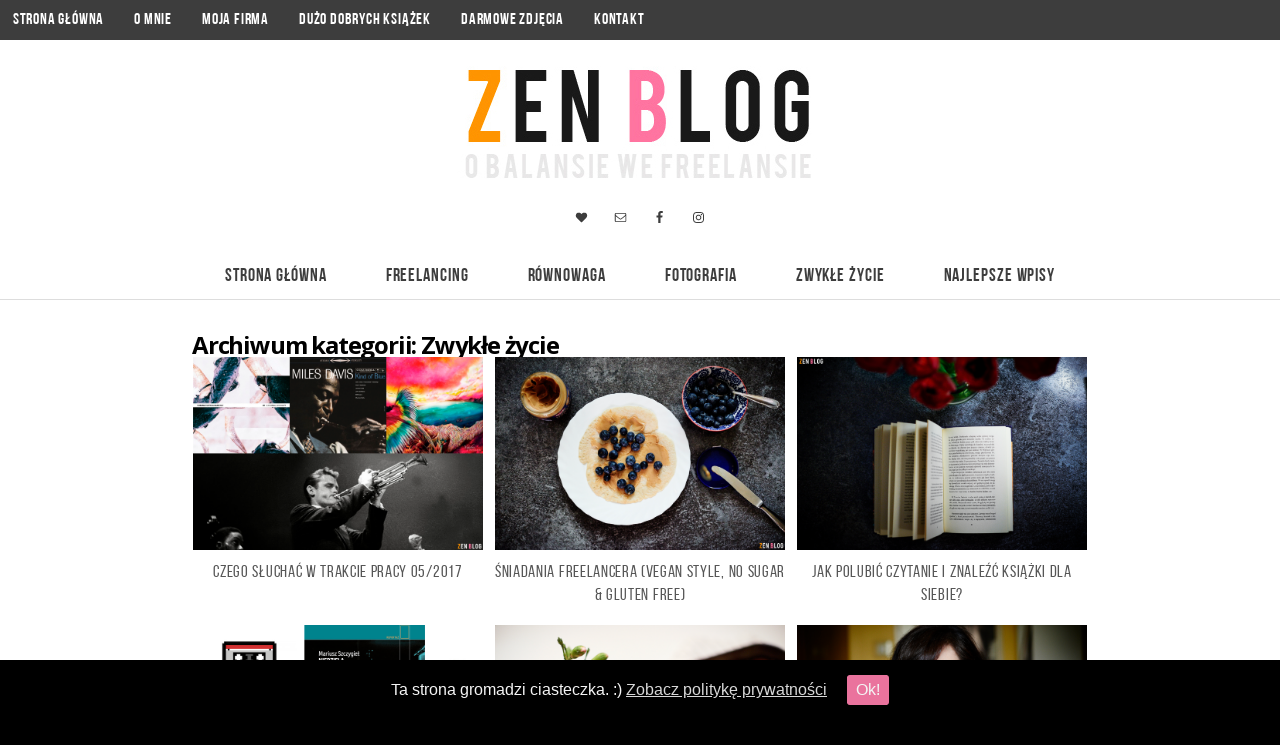

--- FILE ---
content_type: text/html; charset=utf8
request_url: http://zenblog.pl/category/zycie/page/4/
body_size: 16877
content:
<!DOCTYPE html>
<html lang="pl-PL" prefix="og: http://ogp.me/ns#"><!-- ProPhoto 6.21.17 -->
<head>
	<title>Archiwa: Zwykłe życie - Strona 4 z 6 - ZenBlog.pl</title>
	<meta charset="UTF-8" />
	<meta http-equiv="X-UA-Compatible" content="IE=edge" />
	<meta name="keywords" content="blog psychologiczny, rozwój duchowy, stoicyzm, minimalizm, freelancer, samoświadomość, produktywność, projektowanie życia, slow life, książki" />
	<meta name="viewport" content="width=device-width,initial-scale=1" /><script type="text/javascript">
var trackScrolling=false;
var trackScrollingPercentage=false;
var ScrollingPercentageNumber=25;
var stLogInterval=10*1000;
var cutOffTime=900;
var trackNoEvents=false;
var trackNoMaxTime=false;
</script>

<!-- This site is optimized with the Yoast SEO plugin v9.3 - https://yoast.com/wordpress/plugins/seo/ -->
<link rel="canonical" href="http://zenblog.pl/category/zycie/page/4/" />
<link rel="prev" href="http://zenblog.pl/category/zycie/page/3/" />
<link rel="next" href="http://zenblog.pl/category/zycie/page/5/" />
<meta property="og:locale" content="pl_PL" />
<meta property="og:type" content="object" />
<meta property="og:title" content="Archiwa: Zwykłe życie - Strona 4 z 6 - ZenBlog.pl" />
<meta property="og:url" content="http://zenblog.pl/category/zycie/" />
<meta property="og:site_name" content="ZenBlog.pl" />
<meta property="og:image" content="http://zenblog.pl/wp-content/uploads/2016/04/22-1622-post/AK84823.jpg" />
<meta property="og:image:width" content="1500" />
<meta property="og:image:height" content="1001" />
<meta name="twitter:card" content="summary" />
<meta name="twitter:title" content="Archiwa: Zwykłe życie - Strona 4 z 6 - ZenBlog.pl" />
<meta name="twitter:image" content="http://zenblog.pl/wp-content/uploads/2016/04/22-1622-post/AK84823.jpg" />
<!-- / Yoast SEO plugin. -->

<link rel='dns-prefetch' href='//cdnjs.cloudflare.com' />
<link rel='dns-prefetch' href='//s.w.org' />
<link rel="alternate" type="application/rss+xml" title="ZenBlog.pl &raquo; Kanał z wpisami zaszufladkowanymi do kategorii Zwykłe życie" href="http://zenblog.pl/category/zycie/feed/" />
		<script type="text/javascript">
			window._wpemojiSettings = {"baseUrl":"https:\/\/s.w.org\/images\/core\/emoji\/11.2.0\/72x72\/","ext":".png","svgUrl":"https:\/\/s.w.org\/images\/core\/emoji\/11.2.0\/svg\/","svgExt":".svg","source":{"concatemoji":"http:\/\/zenblog.pl\/wp-includes\/js\/wp-emoji-release.min.js?ver=5.1.19"}};
			!function(e,a,t){var n,r,o,i=a.createElement("canvas"),p=i.getContext&&i.getContext("2d");function s(e,t){var a=String.fromCharCode;p.clearRect(0,0,i.width,i.height),p.fillText(a.apply(this,e),0,0);e=i.toDataURL();return p.clearRect(0,0,i.width,i.height),p.fillText(a.apply(this,t),0,0),e===i.toDataURL()}function c(e){var t=a.createElement("script");t.src=e,t.defer=t.type="text/javascript",a.getElementsByTagName("head")[0].appendChild(t)}for(o=Array("flag","emoji"),t.supports={everything:!0,everythingExceptFlag:!0},r=0;r<o.length;r++)t.supports[o[r]]=function(e){if(!p||!p.fillText)return!1;switch(p.textBaseline="top",p.font="600 32px Arial",e){case"flag":return s([55356,56826,55356,56819],[55356,56826,8203,55356,56819])?!1:!s([55356,57332,56128,56423,56128,56418,56128,56421,56128,56430,56128,56423,56128,56447],[55356,57332,8203,56128,56423,8203,56128,56418,8203,56128,56421,8203,56128,56430,8203,56128,56423,8203,56128,56447]);case"emoji":return!s([55358,56760,9792,65039],[55358,56760,8203,9792,65039])}return!1}(o[r]),t.supports.everything=t.supports.everything&&t.supports[o[r]],"flag"!==o[r]&&(t.supports.everythingExceptFlag=t.supports.everythingExceptFlag&&t.supports[o[r]]);t.supports.everythingExceptFlag=t.supports.everythingExceptFlag&&!t.supports.flag,t.DOMReady=!1,t.readyCallback=function(){t.DOMReady=!0},t.supports.everything||(n=function(){t.readyCallback()},a.addEventListener?(a.addEventListener("DOMContentLoaded",n,!1),e.addEventListener("load",n,!1)):(e.attachEvent("onload",n),a.attachEvent("onreadystatechange",function(){"complete"===a.readyState&&t.readyCallback()})),(n=t.source||{}).concatemoji?c(n.concatemoji):n.wpemoji&&n.twemoji&&(c(n.twemoji),c(n.wpemoji)))}(window,document,window._wpemojiSettings);
		</script>
		<style type="text/css">
img.wp-smiley,
img.emoji {
	display: inline !important;
	border: none !important;
	box-shadow: none !important;
	height: 1em !important;
	width: 1em !important;
	margin: 0 .07em !important;
	vertical-align: -0.1em !important;
	background: none !important;
	padding: 0 !important;
}
</style>
	<link rel='stylesheet' id='pt-cv-public-style-css'  href='http://zenblog.pl/wp-content/plugins/content-views-query-and-display-post-page/public/assets/css/cv.css?ver=1.9.9.5' type='text/css' media='all' />
<link rel='stylesheet' id='wp-block-library-css'  href='http://zenblog.pl/wp-includes/css/dist/block-library/style.min.css?ver=5.1.19' type='text/css' media='all' />
<link rel='stylesheet' id='cpsh-shortcodes-css'  href='http://zenblog.pl/wp-content/plugins/column-shortcodes//assets/css/shortcodes.css?ver=1.0' type='text/css' media='all' />
<link rel='stylesheet' id='cookie-consent-style-css'  href='http://zenblog.pl/wp-content/plugins/uk-cookie-consent/assets/css/style.css?ver=5.1.19' type='text/css' media='all' />
<link rel='stylesheet' id='simple-social-icons-font-css'  href='http://zenblog.pl/wp-content/plugins/simple-social-icons/css/style.css?ver=2.0.1' type='text/css' media='all' />
<!--n2css--><script type='text/javascript' src='http://zenblog.pl/wp-includes/js/jquery/jquery.js?ver=1.12.4'></script>
<script type='text/javascript' src='http://zenblog.pl/wp-includes/js/jquery/jquery-migrate.min.js?ver=1.4.1'></script>
<script type='text/javascript' src='https://cdnjs.cloudflare.com/ajax/libs/picturefill/3.0.1/picturefill.min.js?ver=3.0.1'></script>
<script type='text/javascript' src='http://zenblog.pl/wp-content/plugins/simple-social-icons/svgxuse.js?ver=1.1.21'></script>
<link rel='https://api.w.org/' href='http://zenblog.pl/wp-json/' />
<link rel="EditURI" type="application/rsd+xml" title="RSD" href="http://zenblog.pl/xmlrpc.php?rsd" />
<link rel="wlwmanifest" type="application/wlwmanifest+xml" href="http://zenblog.pl/wp-includes/wlwmanifest.xml" /> 
<meta name="generator" content="WordPress 5.1.19" />
<style id="ctcc-css" type="text/css" media="screen">
				#catapult-cookie-bar {
					box-sizing: border-box;
					max-height: 0;
					opacity: 0;
					z-index: 99999;
					overflow: hidden;
					color: #f4f4f4;
					position: fixed;
					left: 0;
					bottom: 0;
					width: 100%;
					background-color: #000000;
				}
				#catapult-cookie-bar a {
					color: #d8d8d8;
				}
				#catapult-cookie-bar .x_close span {
					background-color: ;
				}
				button#catapultCookie {
					background:#ea739d;
					color: ;
					border: 0; padding: 6px 9px; border-radius: 3px;
				}
				#catapult-cookie-bar h3 {
					color: #f4f4f4;
				}
				.has-cookie-bar #catapult-cookie-bar {
					opacity: 1;
					max-height: 999px;
					min-height: 30px;
				}</style>
	<link href="//netdna.bootstrapcdn.com/font-awesome/4.5.0/css/font-awesome.css" rel="stylesheet">
<link href="https://fonts.googleapis.com/css?family=Halant|Alegreya+Sans:400,italic,700,700italic|Open+Sans:400,italic,700,700italic|Lato:400,italic,700,700italic&subset=latin,latin-ext,latin-ext,latin-ext" rel="stylesheet" type="text/css"><script type="text/javascript">
window.PROPHOTO || (window.PROPHOTO = {});
window.PROPHOTO.imgProtection = {"level":"none"};
</script><style type="text/css" media="screen"> .simple-social-icons ul li a, .simple-social-icons ul li a:hover, .simple-social-icons ul li a:focus { background-color: #ffffff !important; border-radius: 3px; color: #3d3d3d !important; border: 0px #ffffff solid !important; font-size: 13px; padding: 7px; }  .simple-social-icons ul li a:hover, .simple-social-icons ul li a:focus { background-color: #ffffff !important; border-color: #ffffff !important; color: #89c647 !important; }  .simple-social-icons ul li a:focus { outline: 1px dotted #ffffff !important; }</style><link rel="stylesheet" href="http://zenblog.pl/wp-content/uploads/pp/static/5e0acd88-e26e-4f65-8111-f5ce84e849c5-1621005921.css" />
	<link rel="alternate" href="http://zenblog.pl/feed/" type="application/rss+xml" title="ZenBlog.pl Posts RSS feed"/>
	<link rel="shortcut icon" href="http://zenblog.pl/wp-content/uploads/pp/images/1511076322-favicon.ico"/>
	<link rel="pingback" href="http://zenblog.pl/xmlrpc.php"/>    </head>

<body id="body" class="archive paged category category-zycie category-3 paged-4 category-paged-4 template-5e0acd88-e26e-4f65-8111-f5ce84e849c5 template-blog-posts no-js" data-template="5e0acd88-e26e-4f65-8111-f5ce84e849c5">

        <div id="fb-root"></div>
        <script>
        (function(d, s, id) {
            var js, fjs = d.getElementsByTagName(s)[0];
            if (d.getElementById(id)) return;
            js = d.createElement(s); js.id = id;
            js.src = "//connect.facebook.net/pl_PL/sdk.js#xfbml=1&version=v2.4";
            fjs.parentNode.insertBefore(js, fjs);
        }(document, 'script', 'facebook-jssdk'));
    </script>
        <script type="text/javascript">
        (function(d, ua) {
            var iOS = ua.match(/iP(ad|hone)/i) ? ' is-iOS' : '';
            d.body.className = d.body.className.replace('no-js','js') + iOS;
        }(document, window.navigator.userAgent));
    </script>

    <nav id="alt-nav" data-direction="left" data-swiping="enabled" class="slideout-menu no-user-select sc is-left">
    <ul class="pp-menu-item-list is-collapsible">
        <li><a href="http://zenblog.pl">Strona główna</a></li><li><a href="http://zenblog.pl/wartosciowe-ksiazki/">Dużo dobrych książek</a></li><li class="has-children is-closed"><span>Informacje</span>
<i class="fa fa-caret-right pp-menu-item-control pp-menu-item-open"></i>
<i class="fa fa-caret-down pp-menu-item-control pp-menu-item-close"></i>
<ul><li><a href="http://zenblog.pl/kontakt/">Kontakt</a></li><li><a href="http://zenblog.pl/o-mnie/">O mnie</a></li><li><a href="http://yourstory.pl" target="_blank">Moja firma</a></li></ul></li><li class="has-children is-closed"><a href="http://zenblog.pl/category/freelancing/">Freelancing</a>
<i class="fa fa-caret-right pp-menu-item-control pp-menu-item-open"></i>
<i class="fa fa-caret-down pp-menu-item-control pp-menu-item-close"></i>
<ul><li><a href="http://zenblog.pl/category/freelancing/biznes/">Biznes</a></li><li><a href="http://zenblog.pl/category/freelancing/blogowanie/">Blogowanie</a></li><li><a href="http://zenblog.pl/category/freelancing/cswtp/">Czego słuchać w trakcie pracy</a></li><li><a href="http://zenblog.pl/category/freelancing/kreatywnosc/">Kreatywność</a></li><li><a href="http://zenblog.pl/category/freelancing/produktywnosc/">Produktywność</a></li></ul></li><li class="has-children is-closed"><a href="http://zenblog.pl/category/rownowaga/">Równowaga</a>
<i class="fa fa-caret-right pp-menu-item-control pp-menu-item-open"></i>
<i class="fa fa-caret-down pp-menu-item-control pp-menu-item-close"></i>
<ul><li><a href="http://zenblog.pl/category/rownowaga/antyperfekcjonizm/">Antyperfekcjonizm</a></li><li><a href="http://zenblog.pl/category/rownowaga/esencjalizm/">Esencjalizm</a></li><li><a href="http://zenblog.pl/category/rownowaga/ego/">Ego</a></li><li><a href="http://zenblog.pl/category/rownowaga/pisanie-osobiste/">Pisanie osobiste</a></li><li><a href="http://zenblog.pl/category/rownowaga/rozwoj/">Rozwój wewnętrzny</a></li><li><a href="http://zenblog.pl/category/rownowaga/uwaznosc/">Uważność</a></li></ul></li><li class="has-children is-closed"><a href="http://zenblog.pl/category/fotografia/">Fotografia</a>
<i class="fa fa-caret-right pp-menu-item-control pp-menu-item-open"></i>
<i class="fa fa-caret-down pp-menu-item-control pp-menu-item-close"></i>
<ul><li><a href="http://zenblog.pl/category/fotografia/bank-zdjec/">Darmowe zdjęcia</a></li></ul></li><li class="has-children is-closed"><a href="http://zenblog.pl/category/zycie/">Zwykłe życie</a>
<i class="fa fa-caret-right pp-menu-item-control pp-menu-item-open"></i>
<i class="fa fa-caret-down pp-menu-item-control pp-menu-item-close"></i>
<ul><li><a href="http://zenblog.pl/category/zycie/muzyka/">Muzyka</a></li><li><a href="http://zenblog.pl/category/zycie/ksiazki/">Książki</a></li><li><a href="http://zenblog.pl/category/zycie/miejsca/">Miejsca i podróże</a></li><li><a href="http://zenblog.pl/category/zycie/podsumowania/">Podsumowania i plany</a></li><li><a href="http://zenblog.pl/category/zycie/weganizm/">Weganizm</a></li><li><a href="http://zenblog.pl/category/zycie/zycie-w-internetach/">Życie w Internetach</a></li></ul></li><li><a href="http://zenblog.pl/category/fotografia/bank-zdjec/">Darmowe zdjęcia</a></li>    </ul>
</nav>

    <div id="faux-body">
    <div id="inner-body" class="container-fluid">

    <div class="row pp-template" id="template-5e0acd88-e26e-4f65-8111-f5ce84e849c5">
    <div class="col-lg-12">
        <div class="pp-layout-entity pp-block block-nowe-menu-1" id="block-9fe7d9c2-587b-46e0-97a8-d6d72890f3e2">
<div class="pp-layout-entity pp-row row" id="row-e53b5c3f-e311-4503-84de-70a65398f5b7">
    <div class="pp-layout-entity pp-column col-md-12" id="column-e4dd4b93-8724-4c7d-9aba-436fc4e2c8b9">
  <div class="pp-column-inner">
      <section id="pp-menu-1523058012" class="pp-component pp-component-pp-menu hidden-xs"><nav class="horizontal sc is-aligned-left">
    <ul>
        <li><a href="http://zenblog.pl">Strona główna</a></li><li><a href="http://zenblog.pl/o-mnie/">O mnie</a></li><li><a href="http://yourstory.pl" target="_blank">Moja firma</a></li><li><a href="http://zenblog.pl/wartosciowe-ksiazki/">Dużo dobrych książek</a></li><li><a href="http://zenblog.pl/category/fotografia/bank-zdjec/">Darmowe zdjęcia</a></li><li><a href="http://zenblog.pl/kontakt/">Kontakt</a></li>    </ul>
</nav>

</section>  </div>
</div>
</div>
</div>
<div class="pp-layout-entity pp-block block-logo-area" id="block-19b5f01a-c661-4ccb-9a39-8d7318b2bead">
<div class="pp-layout-entity pp-row row" id="row-6a11e906-e596-4290-b5d5-453dbedafc3a">
    <div class="pp-layout-entity pp-column col-md-12" id="column-a61cc009-06a0-4180-84ed-f9c066b1ac65">
  <div class="pp-column-inner">
      <section id="pp-image-5" class="pp-component pp-widget pp-widget-pp-image pp-component-pp-image"><section>
<div class="pp-graphic" style="width:100%;max-width:591px;margin-right:0%;">
    
    <a href="http://zenblog.pl" target="_self">

    
    
        <img alt="" class="" src="http://zenblog.pl/?pp_route=%2Fimage-resize&amp;path=L3B1YmxpY19odG1sL2Jsb2cyL3dwLWNvbnRlbnQvdXBsb2Fkcy9wcC9pbWFnZXMvMTUxMTIzNDAyMi1Mb2dvX3N6ZXJva2llLmpwZw%3D%3D&amp;template_id=5e0acd88-e26e-4f65-8111-f5ce84e849c5&amp;width=480" srcset="http://zenblog.pl/?pp_route=%2Fimage-resize&amp;path=L3B1YmxpY19odG1sL2Jsb2cyL3dwLWNvbnRlbnQvdXBsb2Fkcy9wcC9pbWFnZXMvMTUxMTIzNDAyMi1Mb2dvX3N6ZXJva2llLmpwZw%3D%3D&amp;template_id=5e0acd88-e26e-4f65-8111-f5ce84e849c5&amp;width=480 480w, http://zenblog.pl/wp-content/uploads/pp/images/1511234022-Logo_szerokie.jpg 591w" data-pfsrcset="http://zenblog.pl/?pp_route=%2Fimage-resize&amp;path=L3B1YmxpY19odG1sL2Jsb2cyL3dwLWNvbnRlbnQvdXBsb2Fkcy9wcC9pbWFnZXMvMTUxMTIzNDAyMi1Mb2dvX3N6ZXJva2llLmpwZw%3D%3D&amp;template_id=5e0acd88-e26e-4f65-8111-f5ce84e849c5&amp;width=480 480w, http://zenblog.pl/wp-content/uploads/pp/images/1511234022-Logo_szerokie.jpg 591w" sizes="(max-width: 591px) 100vw, 591px" />
    
    
    </a>

    
    </div></section>
</section><section id="simple-social-icons-5" class="simple-social-icons pp-component" data-id="pp-plugin-1511748227"><ul class="aligncenter"><li class="ssi-bloglovin"><a href="https://www.bloglovin.com/blogs/zenblogpl-o-balansie-we-freelansie-14872657" target="_blank"><svg role="img" class="social-bloglovin" aria-labelledby="social-bloglovin"><title id="social-bloglovin">Bloglovin</title><use xlink:href="http://zenblog.pl/wp-content/plugins/simple-social-icons/symbol-defs.svg#social-bloglovin"></use></svg></a></li><li class="ssi-email"><a href="mailto:aneta@zenblog.pl" target="_blank"><svg role="img" class="social-email" aria-labelledby="social-email"><title id="social-email">Email</title><use xlink:href="http://zenblog.pl/wp-content/plugins/simple-social-icons/symbol-defs.svg#social-email"></use></svg></a></li><li class="ssi-facebook"><a href="https://www.facebook.com/ZenBlogpl/" target="_blank"><svg role="img" class="social-facebook" aria-labelledby="social-facebook"><title id="social-facebook">Facebook</title><use xlink:href="http://zenblog.pl/wp-content/plugins/simple-social-icons/symbol-defs.svg#social-facebook"></use></svg></a></li><li class="ssi-instagram"><a href="https://www.instagram.com/zenblogpl/" target="_blank"><svg role="img" class="social-instagram" aria-labelledby="social-instagram"><title id="social-instagram">Instagram</title><use xlink:href="http://zenblog.pl/wp-content/plugins/simple-social-icons/symbol-defs.svg#social-instagram"></use></svg></a></li></ul></section>  </div>
</div>
</div>
</div>
<div class="pp-layout-entity pp-block block-nowe-menu-2 pp-sticky" id="block-0fc1c034-e40b-40ae-966e-68e555143bf3">
<div class="pp-layout-entity pp-row row" id="row-9923344f-fe9c-4843-94aa-4fde11cb0137">
    <div class="pp-layout-entity pp-column col-md-12" id="column-34f33d7c-79fe-4d76-81f8-44cb41e2e3c0">
  <div class="pp-column-inner">
      <section id="pp-menu-8" class="pp-component pp-component-pp-menu hidden-xs"><nav class="horizontal sc is-aligned-center">
    <ul>
        <li><a href="http://zenblog.pl/">Strona główna</a></li><li class="has-children"><a href="http://zenblog.pl/category/freelancing/">Freelancing</a><ul><li><a href="http://zenblog.pl/category/freelancing/biznes/">Biznes</a></li><li><a href="http://zenblog.pl/category/freelancing/blogowanie/">Blogowanie</a></li><li><a href="http://zenblog.pl/category/freelancing/cswtp/">Czego słuchać w trakcie pracy</a></li><li><a href="http://zenblog.pl/category/freelancing/kreatywnosc/">Kreatywność</a></li><li><a href="http://zenblog.pl/category/freelancing/produktywnosc/">Produktywność</a></li></ul></li><li class="has-children"><a href="http://zenblog.pl/category/rownowaga/">Równowaga</a><ul><li><a href="http://zenblog.pl/category/rownowaga/antyperfekcjonizm/">Antyperfekcjonizm</a></li><li><a href="http://zenblog.pl/category/rownowaga/ego/">Ego</a></li><li><a href="http://zenblog.pl/category/rownowaga/esencjalizm/">Esencjalizm</a></li><li><a href="http://zenblog.pl/category/rownowaga/pisanie-osobiste/">Pisanie osobiste</a></li><li><a href="http://zenblog.pl/category/rownowaga/uwaznosc/">Uważność</a></li><li><a href="http://zenblog.pl/category/rownowaga/rozwoj/">Rozwój wewnętrzny</a></li></ul></li><li class="has-children"><a href="http://zenblog.pl/category/fotografia/">Fotografia</a><ul><li><a href="http://zenblog.pl/category/fotografia/bank-zdjec/">Darmowe zdjęcia</a></li><li><a href="http://zenblog.pl/category/fotografia/poradnik/">Fotoporadnik</a></li><li><a href="http://zenblog.pl/category/fotografia/refleksje/">Refleksje o fotografii</a></li></ul></li><li class="has-children"><a href="http://zenblog.pl/category/zycie/">Zwykłe życie</a><ul><li><a href="http://zenblog.pl/category/zycie/ksiazki/">Książki</a></li><li><a href="http://zenblog.pl/category/zycie/miejsca/">Miejsca i podróże</a></li><li><a href="http://zenblog.pl/category/zycie/muzyka/">Muzyka</a></li><li><a href="http://zenblog.pl/category/zycie/podsumowania/">Podsumowania i plany</a></li><li><a href="http://zenblog.pl/category/zycie/weganizm/">Weganizm</a></li><li><a href="http://zenblog.pl/category/zycie/zycie-w-internetach/">Życie w Internetach</a></li></ul></li><li class="has-children"><span>Najlepsze wpisy</span><ul><li><a href="http://zenblog.pl/2019/01/co-jesc-na-diecie-roslinnej-kompendium/">Co jeść na diecie roślinnej? Kompendium</a></li><li><a href="http://zenblog.pl/2017/11/3-proste-sposoby-medytacje-snem/">3 proste sposoby na medytację przed snem</a></li><li><a href="http://zenblog.pl/2017/03/jak-radzic-sobie-ze-stresem-7-sprawdzonych-technik/">Jak radzić sobie ze stresem?</a></li><li><a href="http://zenblog.pl/2018/04/znalezc-swoje-powolanie/">Jak znaleźć swoje powołanie?</a></li><li><a href="http://zenblog.pl/2018/02/dokonac-niemozliwego-przestac-sie-wkurzac-innych-ludzi/">Jak przestać wkurzać się na innych</a></li><li><a href="http://zenblog.pl/2017/05/perspektywa-narracyjna-w-fotografii/">Jak opowiadać zdjęciami lepsze historie?</a></li><li><a href="http://zenblog.pl/2019/01/12-pozytywnych-zmian-ktore-warto-wprowadzic-dla-samego-siebie/">12 pozytywnych zmian, które warto wprowadzić dla siebie</a></li></ul></li>    </ul>
</nav>

</section>  </div>
</div>
</div>
</div>
<div class="pp-layout-entity pp-block block-main-block" id="block-9b25fef2-0b4c-440a-a026-c48f42422bc4">
<div class="pp-layout-entity pp-row row" id="row-332599fc-7a5b-4862-862a-9def348ae027">
    <div class="pp-layout-entity pp-column col-md-12" id="column-a58c7ad5-25c1-4571-9977-13402dbc6071">
  <div class="pp-column-inner">
      <div class="page-title-wrap content-bg">

	<h2 class="page-title">
		Archiwum kategorii: <span>Zwykłe życie</span>
	</h2>

	
</div> <!-- .page-title-wrap  -->
<div class="pp-grid sc grid-type-excerpts grid-view-img_text_below grid-layout-cropped">
    <script type="application/json" class="grid-data">
        {"id":null,"type":"excerpts","layout":{"slug":"cropped","aspectRatio":"3:2"},"view":{"imgBorder":0,"itemBorder":0,"imgPadding":0,"slug":"img_text_below"},"items":[{"data":{"url":"http:\/\/zenblog.pl\/2017\/05\/czego-sluchac-w-trakcie-pracy-052017\/","title":"Czego s\u0142ucha\u0107 w trakcie pracy 05\/2017","text":"Cze\u015b\u0107!\r\nJak co miesi\u0105c mam dla Ciebie zestawienie tre\u015bci do s\u0142uchania w trakcie pracy, kt\u00f3re s\u0105czy\u0142y si\u0119 z moich g\u0142o\u015bnik\u00f3w w ci\u0105gu ostatnich tygodni.\r\nPewnie wiesz ju\u017c z poprzednich wpis\u00f3w, \u017ce kocham jazz. Kocham, ale w maju ju\u017c przesadzi\u0142am. :D Zupe\u0142nie straci\u0142am dla niego g\u0142ow\u0119 i przez to prawie nie s\u0142ucha\u0142am podcast\u00f3w i audiobook\u00f3w. Jak nie ja.\r\nPozapisywa\u0142am sobie jednak najciekawsze&hellip;","target":"_self","filename":null,"number":1},"img":{"id":"6498","alt":"","width":1500,"height":1001,"orientation":"landscape","ratio":1.4985014985014986,"sizes":[{"w":1500,"h":1001,"u":"~2017\/05\/31-6487-post\/201705_zenblog_czego_sluchac.jpg"},{"w":1200,"h":801},{"w":900,"h":601},{"w":600,"h":401},{"w":300,"h":201}],"data":{"width":1500,"height":1001,"mimeType":"jpeg"},"path":"nBnauMWYoNWdsN3XvdWZ6N2Xn9Gbi5WZ69VNwcTMwIzL0N3bw1yN4QjNtEzMvUDMvcTMwIjf"}},{"data":{"url":"http:\/\/zenblog.pl\/2017\/05\/sniadania-freelancera-vegan-style-no-sugar-gluten-free\/","title":"\u015aniadania freelancera (vegan style, no sugar &#038; gluten free)","text":"Wed\u0142ug obiegowych opinii, \u015bniadania freelancer\u00f3w s\u0105 b\u0142ogie, spokojne i leniwe. C\u00f3\u017c, nie chc\u0119 Ci\u0119 rozczarowa\u0107, ale... tak w\u0142a\u015bnie jest, przynajmniej u mnie. :D Mo\u017cliwo\u015b\u0107 przygotowania sobie pysznego \u015bniadania \"na wypasie\" i zjedzenia go w spokoju, w pid\u017camie, bez po\u015bpiechu i stresu (a nawet zabrania go \"do pracy\", je\u015bli mam taki kaprys lub potrzeb\u0119) jest wielk\u0105 zalet\u0105 pracy w&hellip;","target":"_self","filename":null,"number":2},"img":{"id":"6203","alt":"","width":1500,"height":1001,"orientation":"landscape","ratio":1.4985014985014986,"sizes":[{"w":1500,"h":1001,"u":"~2017\/05\/06-6137-post\/2017-05-Zenblog-weganskie-sniadania-2-02.jpg"},{"w":1200,"h":801},{"w":900,"h":601},{"w":600,"h":401},{"w":300,"h":201}],"data":{"width":1500,"height":1001,"mimeType":"jpeg"},"path":"nBnauIDMtITLhlmbhRWYp52ctUWarNnbhdWZ31yZvxmYuVmWtUDMtcTMwIzL0N3bw1yNzEjNtYDMvUDMvcTMwIjf"}},{"data":{"url":"http:\/\/zenblog.pl\/2017\/05\/jak-polubic-czytanie\/","title":"Jak polubi\u0107 czytanie i znale\u017a\u0107 ksi\u0105\u017cki dla siebie?","text":"S\u0105 ludzie, kt\u00f3rzy uwa\u017caj\u0105, \u017ce nie lubi\u0105 czyta\u0107, cho\u0107 boj\u0105 si\u0119 do tego otwarcie przyzna\u0107. Dawno temu do nich nale\u017ca\u0142am. Ale dzi\u015b mam pewn\u0105 teori\u0119: nie ma ludzi, kt\u00f3rzy naprawd\u0119 nie lubi\u0105 czyta\u0107. S\u0105 tylko tacy, kt\u00f3rzy nie znale\u017ali jeszcze, w\u0142a\u015bciwej swojej osobowo\u015bci p\u00f3\u0142ki w bibliotece.\r\nPowiesz mo\u017ce: zaraz zaraz. S\u0105 przecie\u017c tacy, kt\u00f3rych po prostu nie kr\u0119ci przesuwanie wzroku po linijkach&hellip;","target":"_self","filename":null,"number":3},"img":{"id":"6340","alt":"","width":1500,"height":1001,"orientation":"landscape","ratio":1.4985014985014986,"sizes":[{"w":1500,"h":1001,"u":"~2017\/05\/09-6269-post\/2017-05-Zenblog-jak-polubic-czytanie.jpg"},{"w":1200,"h":801},{"w":900,"h":601},{"w":600,"h":401},{"w":300,"h":201}],"data":{"width":1500,"height":1001,"mimeType":"jpeg"},"path":"=cGcq5SZp5WY0lnej1yYpJWds9GctsWYq1yZvxmYuVmWtUDMtcTMwIzL0N3bw1SO2IjNtkDMvUDMvcTMwIjf"}},{"data":{"url":"http:\/\/zenblog.pl\/2017\/05\/czego-sluchac-trakcie-pracy-042017\/","title":"Czego s\u0142ucha\u0107 w trakcie pracy 04\/2017","text":"Cze\u015b\u0107!\r\nOto zn\u00f3w ja, ze sp\u00f3\u017anion\u0105 list\u0105 kwietniowych, d\u017awi\u0119kowych odkry\u0107. B\u0119dzie jedna ksi\u0105\u017cka (ale za to jaka!), kilka podcast\u00f3w i playlista z muzyk\u0105, je\u015bli tre\u015bci m\u00f3wione zanadto Ci\u0119 rozpraszaj\u0105. \u0141\u0105cznie prawie 11 godzin s\u0142uchania. :)\r\nW serii Czego s\u0142ucha\u0107 w trakcie pracy, ukaza\u0142y si\u0119 ju\u017c:\r\n\r\n\r\n\r\n\r\n\r\nZanim przejdziemy do polece\u0144, kilka s\u0142\u00f3w o wypo\u017cyczaniu audiobook\u00f3w\r\nOczywi\u015bcie mo\u017cna je&hellip;","target":"_self","filename":null,"number":4},"img":{"id":"6526","alt":"","width":1500,"height":1001,"orientation":"landscape","ratio":1.4985014985014986,"sizes":[{"w":1500,"h":1001,"u":"~2017\/05\/31-6215-post\/201704_zenblog_czego_sluchac_w_trakcie_pracy2.jpg"},{"w":1200,"h":801},{"w":900,"h":601},{"w":600,"h":401},{"w":300,"h":201}],"data":{"width":1500,"height":1001,"mimeType":"jpeg"},"path":"=cGcq5iM5NWYyB3Xll2YrFmc091dfNWYoNWdsN3XvdWZ6N2Xn9Gbi5WZ69FNwcTMwIzL0N3bw1SNxIjNtEzMvUDMvcTMwIjf"}},{"data":{"url":"http:\/\/zenblog.pl\/2017\/05\/miesiac-skrocie-kwiecien-2017\/","title":"Kwiecie\u0144 w skr\u00f3cie | Pocz\u0105tek \u015blubnego sezonu i kreatywne relaksowanie si\u0119 na ca\u0142ego!","text":"Oooch, co to by\u0142 za miesi\u0105c... na samo wspomnienie si\u0119 u\u015bmiecham. Kwiecie\u0144 by\u0142 najbardziej relaksuj\u0105cym czasem od nie pami\u0119tam kiedy, a przy okazji jednym z najbardziej produktywnych (oczywi\u015bcie w te dni, kiedy pracowa\u0142am, a nie by\u0142o ich wiele). Sama si\u0119 dziwi\u0119, ale kwiecie\u0144 mnie nie rozleniwi\u0142. Nabra\u0142am si\u0142 i teraz mam wra\u017cenie, \u017ce mog\u0119 dokona\u0107 wszystkiego, czego chc\u0119. Taka jest si\u0142a&hellip;","target":"_self","filename":null,"number":5},"img":{"id":"6104","alt":"","width":1500,"height":1001,"orientation":"landscape","ratio":1.4985014985014986,"sizes":[{"w":1500,"h":1001,"u":"~2017\/05\/02-6079-post\/201705_zenblog_podsumowanie_kwietnia.jpg"},{"w":1200,"h":801},{"w":900,"h":601},{"w":600,"h":401},{"w":300,"h":201}],"data":{"width":1500,"height":1001,"mimeType":"jpeg"},"path":"=cGcq5SYp5Gdll2dr9VZp5WY39Wb1NHZvB3Xn9Gbi5WZ69VNwcTMwIzL0N3bw1SO3AjNtIDMvUDMvcTMwIjf"}},{"data":{"url":"http:\/\/zenblog.pl\/2017\/04\/4-najwieksze-atuty-blogowania-pierwsze-urodziny-zenbloga\/","title":"4 najwi\u0119ksze atuty blogowania na pierwsze urodziny ZenBloga","text":"Po roku, niemal jak z prawej profil\u00f3wki, tylko w\u0142osy d\u0142u\u017csze.\r\n\r\nDzi\u015b mija jeden rok od momentu, kiedy po wielu w\u0105tpliwo\u015bciach zdecydowa\u0142am si\u0119 pu\u015bci\u0107 ZenBloga w \u015bwiat. Klikaj\u0105c czerwony przycisk opublikuj, wiedzia\u0142am ju\u017c jak wygl\u0105da prowadzenie swojego miejsca w sieci - od kilku lat prowadz\u0119 blog mojej firmy (a wcze\u015bniej hobbystyczny blog fotograficzny), ale to nie to samo. Blog firmowy s\u0142u\u017cy&hellip;","target":"_self","filename":null,"number":6},"img":{"id":"6013","alt":"","width":1500,"height":1001,"orientation":"landscape","ratio":1.4985014985014986,"sizes":[{"w":1500,"h":1001,"u":"~2017\/04\/26-5466-post\/201704_zenblog_1urodziny.jpg"},{"w":1200,"h":801},{"w":900,"h":601},{"w":600,"h":401},{"w":300,"h":201}],"data":{"width":1500,"height":1001,"mimeType":"jpeg"},"path":"=cGcq5Seulmek9mc1FzXn9Gbi5WZ69FNwcTMwIzL0N3bw1iN2QTNtYjMvQDMvcTMwIjf"}},{"data":{"url":"http:\/\/zenblog.pl\/2017\/04\/miesiac-skrocie-marzec-2017\/","title":"Marzec w skr\u00f3cie | Firmowe zmiany, wiosenne spacery i&#8230; wypadek przy remoncie","text":"Marzec min\u0105\u0142 ultraszybko, bo na ogarnianiu nieprzewidzianego. Zdecydowali\u015bmy si\u0119 na spontaniczny remont, do tego w tym samym czasie zepsu\u0142o nam si\u0119 kilka najwa\u017cniejszych narz\u0119dzi pracy (dobrze, \u017ce PRZED sezonem), a na koniec zosta\u0142am ranna. O tym jak do tego dosz\u0142o, ni\u017cej. :)\r\nSkr\u00f3t poprzedniego miesi\u0105ca znajdziecie tutaj.\r\n\r\nFotografia i praca\r\nW marcu mia\u0142o by\u0107 spokojnie. To mia\u0142 by\u0107&hellip;","target":"_self","filename":null,"number":7},"img":{"id":"5832","alt":"","width":1500,"height":998,"orientation":"landscape","ratio":1.503006012024048,"sizes":[{"w":1500,"h":998,"u":"~2017\/04\/31-5464-post\/Zenblog_miesiac_w_skrocie_03_2017.jpg"},{"w":1200,"h":798},{"w":900,"h":598},{"w":599,"h":399},{"w":299,"h":199}],"data":{"width":1500,"height":998,"mimeType":"jpeg"},"path":"=cGcq5yNxAjMfNDMfVWaj9mcrN3X391Yhl2cllWbfd2bsJmblp1L0N3bw1CN2QTNtEzMvQDMvcTMwIjf"}},{"data":{"url":"http:\/\/zenblog.pl\/2017\/03\/czego-sluchac-trakcie-pracy-032017\/","title":"Czego s\u0142ucha\u0107 w trakcie pracy 03\/2017","text":"Cze\u015b\u0107! Nadszed\u0142 czas na marcow\u0105 porcj\u0119 muzyki!\r\nW tym miesi\u0105cu s\u0142ucha\u0142am ma\u0142o audiobook\u00f3w, bo... ma\u0142o pracowa\u0142am - przynajmniej przy obr\u00f3bce zdj\u0119\u0107, a to w\u0142a\u015bnie wtedy zwykle s\u0142ucham ksi\u0105\u017cek. Zacz\u0119\u0142am s\u0142ucha\u0107 My\u015ble\u0107 jak geniusz, ale z wzgl\u0119du na lektora nie zabrn\u0119\u0142am daleko i postanowi\u0142am wypo\u017cyczy\u0107 papierow\u0105 wersj\u0119 ksi\u0105\u017cki z biblioteki. :) Ksi\u0105\u017cka jest bardzo ciekawa, wi\u0119c jak przeczytam,&hellip;","target":"_self","filename":null,"number":8},"img":{"id":"6579","alt":"","width":1500,"height":1001,"orientation":"landscape","ratio":1.4985014985014986,"sizes":[{"w":1500,"h":1001,"u":"~2017\/03\/01-5467-post\/201703_zenblog_czego_sluchac_w_trakcie_pracy1.jpg"},{"w":1200,"h":801},{"w":900,"h":601},{"w":600,"h":401},{"w":300,"h":201}],"data":{"width":1500,"height":1001,"mimeType":"jpeg"},"path":"=cGcq5SM5NWYyB3Xll2YrFmc091dfNWYoNWdsN3XvdWZ6N2Xn9Gbi5WZ691MwcTMwIzL0N3bw1yN2QTNtEDMvMDMvcTMwIjf"}},{"data":{"url":"http:\/\/zenblog.pl\/2017\/03\/tworcy-polecaja-tworcow-share-week-2017\/","title":"Tw\u00f3rcy polecaj\u0105 tw\u00f3rc\u00f3w | Share Week 2017","text":"Share Week to zacna akcja zapocz\u0105tkowana i prowadzona corocznie przez Andrzeja Tucholskiego, kt\u00f3rej tradycja si\u0119ga ju\u017c pi\u0119ciu lat. Polega na dzieleniu si\u0119 przez tw\u00f3rc\u00f3w \u015bwietnymi miejscami w sieci, by mog\u0142o z nich czerpa\u0107 jeszcze wi\u0119ksze grono czytelnik\u00f3w.\r\nAndrzej na swoim blogu \u015bwietnie scharakteryzowa\u0142 tw\u00f3rc\u00f3w internetowych:\r\n\r\n\r\nBlogerzy. Youtuberzy. Podcasterzy. Tw\u00f3rcy online. Banda&hellip;","target":"_self","filename":null,"number":9},"img":{"id":"5637","alt":"","width":1200,"height":801,"orientation":"landscape","ratio":1.4981273408239701,"sizes":[{"w":1200,"h":801,"u":"~2017\/03\/25-5617-post\/Zenblog_Share_week_2017_01.jpg"},{"w":900,"h":601},{"w":600,"h":401},{"w":300,"h":201}],"data":{"width":1200,"height":801,"mimeType":"jpeg"},"path":"==wZwpmLxAzX3EDMy81alV2dfVmchh2Ufd2bsJmblp1L0N3bw1yNxYTNtUjMvMDMvcTMwIjf"}},{"data":{"url":"http:\/\/zenblog.pl\/2017\/03\/wszystko-dzieki-czemu-moje-zycie-jest-prostsze\/","title":"Wszystko, dzi\u0119ki czemu moje \u017cycie jest prostsze","text":"To nie jest wpis o samoodkurzaj\u0105cych odkurzaczach, szamponach 10w1 i multitaskingowych sprz\u0119tach kuchennych (szkoda, wiem, sama bym poczyta\u0142a!). Dzi\u015b o tym, co codziennie wp\u0142ywa na to, \u017ce moje \u017cycie jest bardziej harmonijne ni\u017c pi\u0119\u0107-dziesi\u0119\u0107 lat temu. :)\r\n\r\n10 rzeczy, dzi\u0119ki kt\u00f3rym\r\nmoje \u017cycie jest prostsze:\r\n1. Spacery\r\nUwa\u017cam, \u017ce spacery s\u0105 idealne na wszystko! Je\u015bli mam co\u015b do przemy\u015blenia,&hellip;","target":"_self","filename":null,"number":10},"img":{"id":"5407","alt":"","width":1500,"height":998,"orientation":"landscape","ratio":1.503006012024048,"sizes":[{"w":1500,"h":998,"u":"~2017\/03\/18-2430-post\/201703_prostsze_zycie_05.jpg"},{"w":1200,"h":798},{"w":900,"h":598},{"w":599,"h":399},{"w":299,"h":199}],"data":{"width":1500,"height":998,"mimeType":"jpeg"},"path":"=cGcq5SNw8VZpNWe69VZ6NHdz9mcw91MwcTMwIzL0N3bw1CMzQjMtgTMvMDMvcTMwIjf"}},{"data":{"url":"http:\/\/zenblog.pl\/2017\/03\/podsumowanie-miesiaca-luty-2017\/","title":"Luty w skr\u00f3cie | Wreszcie nadszed\u0142 czas na zdj\u0119cia z wakacji, a do tego piknik w \u015bniegu i nowe sesje dla bloger\u00f3w","text":"Luty to pono\u0107 miesi\u0105c, z kt\u00f3rym nikt nie sympatyzuje - zimny, ciemny i mokry. A dla mnie to od lat - najlepszy z dwunastu - czas plan\u00f3w i przemy\u015ble\u0144, a do tego zwykle pierwszy miesi\u0105c od dawna, w kt\u00f3rym mog\u0119 dzia\u0142a\u0107 na wolniejszych (tj. normalnych) obrotach - bez zarywania nocy, jedzenia przed monitorem i masa\u017cy nadgarstka po kilkunastu godzinach pracy. ;) Potem jest jeszcze marzec i po\u0142owa&hellip;","target":"_self","filename":null,"number":11},"img":{"id":"4750","alt":"","width":1500,"height":1001,"orientation":"landscape","ratio":1.4985014985014986,"sizes":[{"w":1500,"h":1001,"u":"~2017\/03\/28-241-post\/AKA4871bmale.jpg"},{"w":1200,"h":801},{"w":900,"h":601},{"w":600,"h":401},{"w":300,"h":201}],"data":{"width":1500,"height":1001,"mimeType":"jpeg"},"path":"==wZwpmLlxWYtJWM3gDNBtUQvQ3cvBXLxQjMtgjMvMDMvcTMwIjf"}},{"data":{"url":"http:\/\/zenblog.pl\/2017\/02\/czego-sluchac-trakcie-pracy-22017-audiobooki-podcasty-muzyka\/","title":"Czego s\u0142ucha\u0107 w trakcie pracy 2\/2017","text":"Cze\u015b\u0107! Oto nadchodz\u0119 z najnowsz\u0105 porcj\u0105 d\u017awi\u0119kowych inspiracji! Wszystkie, jak zawsze, przes\u0142uchane przeze mnie od pierwszej do ostatniej sekundy i w 100% godne polecenia. Przed Tob\u0105 prawie 15 godzin s\u0142uchania. :)\r\nJe\u015bli chcesz wcze\u015bniej poczyta\u0107 o atutach s\u0142uchania przy pracy lub obejrze\u0107 ca\u0142\u0105 list\u0119 polecanych przeze mnie podcast\u00f3w, zapraszam Ci\u0119 do pierwszego artyku\u0142u z tej serii.&hellip;","target":"_self","filename":null,"number":12},"img":{"id":"4791","alt":"","width":1500,"height":998,"orientation":"landscape","ratio":1.503006012024048,"sizes":[{"w":1500,"h":998,"u":"~2017\/02\/28-3857-post\/201702_zenblog_czego_sluchac-1.jpg"},{"w":1200,"h":798},{"w":900,"h":598},{"w":599,"h":399},{"w":299,"h":199}],"data":{"width":1500,"height":998,"mimeType":"jpeg"},"path":"=cGcq5SMtMWYoNWdsN3XvdWZ6N2Xn9Gbi5WZ69lMwcTMwIzL0N3bw1yN1gzMtgjMvIDMvcTMwIjf"}},{"data":{"url":"http:\/\/zenblog.pl\/2017\/02\/marzenia-sa-nierealne-czyli-komedia-trzech-aktach\/","title":"Marzenia s\u0105 nierealne, czyli komedia w trzech aktach","text":"Tak, na zdj\u0119ciu widzicie m\u00f3j osobisty segregator, ze wszystkimi ulubionymi piosenkami, z kt\u00f3rych trzy-czwarte stanowi\u0105 te z musicali, czyli najlepsze! Dzi\u015b b\u0119dzie kr\u00f3tko: o tym jak mog\u0142am zwiedzi\u0107 Nowy Jork, ale pogardzi\u0142am. Nie wiem czy lubicie\u00a0Koty tak jak ja, ale to jedyna w\u0142a\u015bciwa muzyka do czytania tego wpisu: ;)\r\nhttps:\/\/www.youtube.com\/watch?v=zyD1ANpUwuo\r\nKomedia w trzech aktach:\r\nAkt&hellip;","target":"_self","filename":null,"number":13},"img":{"id":"4664","alt":"","width":1500,"height":1001,"orientation":"landscape","ratio":1.4985014985014986,"sizes":[{"w":1500,"h":1001,"u":"~2017\/02\/27-4622-post\/201702_Zenblog_marzenia_cats.jpg"},{"w":1200,"h":801},{"w":900,"h":601},{"w":600,"h":401},{"w":300,"h":201}],"data":{"width":1500,"height":1001,"mimeType":"jpeg"},"path":"nBnauMHdhN2Xhlmblpnch12Xn9Gbi5WZa9lMwcTMwIzL0N3bw1iMyYDNtcjMvIDMvcTMwIjf"}},{"data":{"url":"http:\/\/zenblog.pl\/2017\/01\/liebster-award-2017\/","title":"Liebster Award 2017 | 11 pyta\u0144, odpowiedzi i polecanych blog\u00f3w","text":"Zenblog to nadal \u015bwie\u017cak w\u015br\u00f3d blog\u00f3w - powsta\u0142 zaledwie dziewi\u0119\u0107 miesi\u0119cy temu... Za ka\u017cdym razem, gdy widz\u0119, \u017ce zas\u0142u\u017cy\u0142 na mi\u0142e s\u0142owa i kto\u015b chwali go za warto\u015bciow\u0105 tre\u015b\u0107 - jestem zaskoczona i podekscytowana.\r\nTym razem Zenblog zas\u0142u\u017cy\u0142 na wyr\u00f3\u017cnienie w postaci zaproszenia do udzia\u0142u w Liebster Award - zapocz\u0105tkowanym w 2011 roku projekcie, kt\u00f3rego za\u0142o\u017ceniem jest promowanie niewielkich,&hellip;","target":"_self","filename":null,"number":14},"img":{"id":"3917","alt":"","width":1500,"height":1001,"orientation":"landscape","ratio":1.4985014985014986,"sizes":[{"w":1500,"h":1001,"u":"~2017\/01\/09-3887-post\/Zenblog-Liebster-award-2.jpg"},{"w":1200,"h":801},{"w":900,"h":601},{"w":600,"h":401},{"w":300,"h":201}],"data":{"width":1500,"height":1001,"mimeType":"jpeg"},"path":"=cGcq5iMtQmchdXYtIXZ0NnYllGTtc2bsJmblp1L0N3bw1yN4gzMtkDMvEDMvcTMwIjf"}},{"data":{"url":"http:\/\/zenblog.pl\/2017\/01\/czego-sluchac-trakcie-pracy-12017-najciekawsze-albumy-2016\/","title":"Czego s\u0142ucha\u0107 w trakcie pracy 1\/2017 | Najciekawsze albumy 2016","text":"Yeah! Nadszed\u0142 czas na cykl, kt\u00f3ry mimo, \u017ce bloga prowadz\u0119 zaledwie od kilku miesi\u0119cy, wiele os\u00f3b zd\u0105\u017cy\u0142o ju\u017c polubi\u0107! Serdecznie dzi\u0119kuj\u0119 za mi\u0142e s\u0142owa od ka\u017cdej i ka\u017cdego z Was - b\u0119d\u0119 si\u0119 stara\u0107, by nowe ods\u0142ony tej serii r\u00f3wnie\u017c nie zawiod\u0142y. :)\r\nStycze\u0144 to czas podsumowa\u0144, dlatego dzi\u015b przedstawiam...\r\n\r\n10 najciekawszych album\u00f3w 2016\r\nidealnych do s\u0142uchania w trakcie pracy - \u0142\u0105cznie prawie&hellip;","target":"_self","filename":null,"number":15},"img":{"id":"3844","alt":"","width":1500,"height":1001,"orientation":"landscape","ratio":1.4985014985014986,"sizes":[{"w":1500,"h":1001,"u":"~2017\/01\/08-3776-post\/Zenblog-czego-sluchac-w-trakcie-pracy-012017.jpg"},{"w":1200,"h":801},{"w":900,"h":601},{"w":600,"h":401},{"w":300,"h":201}],"data":{"width":1500,"height":1001,"mimeType":"jpeg"},"path":"==wZwpmL3EDMyEDMtk3YhJHctUWajtWYyRXL31yYhh2Y1x2ct82Zlp3Ytc2bsJmblp1L0N3bw1iN3czMtgDMvEDMvcTMwIjf"}}],"gutter":12,"maxCols":3,"itemMinWidth":100,"itemIdealWidth":200,"itemMaxWidth":900,"showOptionalText":false,"hasReadMoreLink":true,"labelStyle":"off","showLabels":true}    </script>
</div>
<script type="text/template" id="tmpl-grid-item-img_text_below">

	<div class="img-above">
		<a href="{{{ url }}}" title="{{{ title }}}" target="{{{ target }}}">
			<span class="pp-img-view loading"></span>
		</a>
	</div>

	{% if ( text || title ) { %}
		<div class="text-below">

			{% if ( commentsCount ) { %}
				// @todo 'overlay' should be dynamic value `grid_img_text_below_comments_count_style`
				<a
				 class="comments-count sc style-overlay"
				 href="{{{ url }}}#article-comments"
				>
					<span>{{ commentsCount }}</span>
					<img src="{{{ grid.commentsCountBubbleImgSrc }}}" class="comments-count-bubble dont-modify" />
				</a>
			{% } %}

			{% if ( title ) { %}
				<h3 class="title">
					<a href="{{{ url }}}" title="{{{ title }}}" target="{{{ target }}}">
						{{ title }}
					</a>
				</h3>
			{% } %}

			{% if ( grid.showOptionalText && text ) { %}
				<p class="text">
					{{ text }}
				</p>
			{% } %}

			
		</div>
	{% } %}

</script>
<div class="paginated-links paginated-link-count-3">
    <div class="paginated-adjacent-link"><a class="prev page-numbers" href="http://zenblog.pl/category/zycie/page/3/">&lsaquo;</a></div>
    <div class="pagination-numbered-links">
        <div><a class='page-numbers' href='http://zenblog.pl/category/zycie/'>1</a></div><div><a class='page-numbers' href='http://zenblog.pl/category/zycie/page/2/'>2</a></div><div><a class='page-numbers' href='http://zenblog.pl/category/zycie/page/3/'>3</a></div><div><span aria-current='page' class='page-numbers current'>4</span></div><div><a class='page-numbers' href='http://zenblog.pl/category/zycie/page/5/'>5</a></div><div><a class='page-numbers' href='http://zenblog.pl/category/zycie/page/6/'>6</a></div>    </div>
    <div class="paginated-adjacent-link"><a class="next page-numbers" href="http://zenblog.pl/category/zycie/page/5/">&rsaquo;</a></div>
</div>
<div class="paginated-links paginated-link-count-0">
    <div class="paginated-adjacent-link"><a class="prev page-numbers" href="http://zenblog.pl/category/zycie/page/3/">&lsaquo;</a></div>
    <div class="pagination-numbered-links">
        <div><a class='page-numbers' href='http://zenblog.pl/category/zycie/'>1</a></div><div><span class="page-numbers dots">&hellip;</span></div><div><span aria-current='page' class='page-numbers current'>4</span></div><div><span class="page-numbers dots">&hellip;</span></div><div><a class='page-numbers' href='http://zenblog.pl/category/zycie/page/6/'>6</a></div>    </div>
    <div class="paginated-adjacent-link"><a class="next page-numbers" href="http://zenblog.pl/category/zycie/page/5/">&rsaquo;</a></div>
</div>
  </div>
</div>
</div>
</div>
<div class="pp-layout-entity pp-block block-new-block" id="block-1cff0241-ca39-44c2-a3b5-86e5cd3ae468">
<div class="pp-layout-entity pp-row row" id="row-2166c41f-31e2-44d3-bc54-4a678b351d78">
    <div class="pp-layout-entity pp-column col-md-4" id="column-b32b0f6a-a764-44c9-9d5a-d9c58bfd4da4">
  <div class="pp-column-inner">
      <section id="pp-grid-1511749497" class="pp-component pp-component-pp-grid"><h1 class="pp-widget-title">Zacznij tutaj</h1><div class="pp-grid sc grid-type-select_posts grid-view-img_rollover_text grid-layout-cropped">
    <script type="application/json" class="grid-data">
        {"id":"pp-grid-1511749497","type":"select_posts","layout":{"slug":"cropped","aspectRatio":"3:3"},"view":{"rolloverEffect":"fade","slug":"img_rollover_text","imgBorder":0},"items":[{"data":{"url":"http:\/\/zenblog.pl\/2016\/05\/motywacja-bez-przymusu\/","title":"O motywacji bez przymusu","text":"Kiedy co\u015b jest dla nas czyst\u0105 rado\u015bci\u0105, nie potrzebujemy specjalnego traktowania i motywacja pojawia si\u0119 sama. Robi\u0105c&hellip;","target":"_self","filename":null,"number":1},"img":{"id":"1623","alt":"","width":1500,"height":1001,"orientation":"landscape","ratio":1.4985014985014986,"sizes":[{"w":1500,"h":1001,"u":"~2016\/04\/22-1622-post\/AK84823.jpg"},{"w":1200,"h":801},{"w":900,"h":601},{"w":600,"h":401},{"w":300,"h":201}],"data":{"width":1500,"height":1001,"mimeType":"jpeg"},"path":"nBnauMjM4QDOLF0L0N3bw1iMyYTMtIjMvQDMvYTMwIjf"}},{"data":{"url":"http:\/\/zenblog.pl\/2016\/04\/zrobione-jest-lepsze-niz-doskonale\/","title":"Zrobione jest lepsze ni\u017c doskona\u0142e","text":"Je\u015bli zdarza Ci si\u0119 rezygnowa\u0107 z czego\u015b, co chcesz zrobi\u0107, tylko dlatego, \u017ce mo\u017cna zrobi\u0107 to lepiej lub wraca\u0107 jak&hellip;","target":"_self","filename":null,"number":2},"img":{"id":"1493","alt":"","width":1500,"height":998,"orientation":"landscape","ratio":1.503006012024048,"sizes":[{"w":1500,"h":998,"u":"~2016\/01\/20-1324-post\/DSC4588.jpg"},{"w":1200,"h":798},{"w":900,"h":598},{"w":599,"h":399},{"w":299,"h":199}],"data":{"width":1500,"height":998,"mimeType":"jpeg"},"path":"nBnaugDO1QzQTR0L0N3bw1CNyMTMtAjMvEDMvYTMwIjf"}},{"data":{"url":"http:\/\/zenblog.pl\/2017\/05\/perspektywa-narracyjna-w-fotografii\/","title":"Perspektywa fotoopowie\u015bci &#8211; jak opowiada\u0107 zdj\u0119ciami lepsze historie","text":"Chcesz by\u0107 narratorem, obserwatorem z krwi i ko\u015bci czy uczestnikiem fotografowanych wydarze\u0144?\r\nDzi\u015b wszyscy&hellip;","target":"_self","filename":null,"number":3},"img":{"id":"6445","alt":"","width":1500,"height":751,"orientation":"landscape","ratio":1.9973368841544608,"sizes":[{"w":1500,"h":751,"u":"~2017\/05\/18-6304-post\/2017-05-Zenblog-Perspektywa-narracyjna-w-fotografii-003.jpg"},{"w":1167,"h":584},{"w":834,"h":417},{"w":500,"h":251},{"w":167,"h":84}],"data":{"width":1500,"height":751,"mimeType":"jpeg"},"path":"nBnauMDMw0SapZWYyd2b09mZtcXLh5ma5NWYyJXYu1SY3lHdrVGczJXZQ1yZvxmYuVmWtUDMtcTMwIzL0N3bw1CNwMjNtgTMvUDMvcTMwIjf"}},{"data":{"url":"http:\/\/zenblog.pl\/2016\/05\/czego-sluchac-w-trakcie-pracy\/","title":"Czego s\u0142ucha\u0107 w trakcie pracy | Kompendium","text":"Je\u015bli pracujesz w domu i do Twoich obowi\u0105zk\u00f3w nale\u017cy d\u0142ugotrwa\u0142e wykonywanie tej samej czynno\u015bci, ten wpis jest dla&hellip;","target":"_self","filename":null,"number":4},"img":{"id":"1914","alt":"","width":1500,"height":1001,"orientation":"landscape","ratio":1.4985014985014986,"sizes":[{"w":1500,"h":1001,"u":"~2016\/05\/04-1622-post\/AK84872.jpg"},{"w":1200,"h":801},{"w":900,"h":601},{"w":600,"h":401},{"w":300,"h":201}],"data":{"width":1500,"height":1001,"mimeType":"jpeg"},"path":"nBnauIzN4QDOLF0L0N3bw1iMyYTMtQDMvUDMvYTMwIjf"}}],"gutter":5,"maxCols":2,"itemMinWidth":50,"itemIdealWidth":100,"itemMaxWidth":900,"showOptionalText":false,"hasReadMoreLink":true,"labelStyle":"off","showLabels":true}    </script>
</div>
<script type="text/template" id="tmpl-grid-item-img_rollover_text">

	<span class="pp-img-view loading"></span>

	<div class="grid-overlay">

		<span class="overlay-bg"></span>

		{% if ( text || title ) { %}
			<div class="text-wrap">
				{% if ( title ) { %}
					<h3 class="title">
						<a href="{{{ url }}}" title="{{{ title }}}" target="{{{ target }}}">
							{{ title }}
						</a>
					</h3>
				{% } %}

				{% if ( grid.showOptionalText && typeof text !== "undefined" ) { %}
					<p class="text">
						{{ text }}
					</p>
				{% } %}

							</div>
		{% } %}

	</div>

</script>
</section>  </div>
</div>
<div class="pp-layout-entity pp-column col-md-4" id="column-dc8db882-30a3-4426-9dc4-ecb8d0fa8e43">
  <div class="pp-column-inner">
      <section id="pp-grid-1511004286" class="pp-component pp-component-pp-grid"><h1 class="pp-widget-title">Instagram</h1><div class="pp-grid sc grid-type-instagram grid-view-img_rollover_text grid-layout-cropped">
    <script type="application/json" class="grid-data">
        {"id":"pp-grid-1511004286","type":"instagram","layout":{"slug":"cropped","aspectRatio":"3:3"},"view":{"rolloverEffect":"fade","slug":"img_rollover_text","imgBorder":0},"items":[],"gutter":5,"maxCols":4,"itemMinWidth":50,"itemIdealWidth":100,"itemMaxWidth":900,"showOptionalText":true,"hasReadMoreLink":false,"labelStyle":"off","showLabels":true}    </script>
</div>
<script type="text/template" id="tmpl-grid-item-img_rollover_text">

	<span class="pp-img-view loading"></span>

	<div class="grid-overlay">

		<span class="overlay-bg"></span>

		{% if ( text || title ) { %}
			<div class="text-wrap">
				{% if ( title ) { %}
					<h3 class="title">
						<a href="{{{ url }}}" title="{{{ title }}}" target="{{{ target }}}">
							{{ title }}
						</a>
					</h3>
				{% } %}

				{% if ( grid.showOptionalText && typeof text !== "undefined" ) { %}
					<p class="text">
						{{ text }}
					</p>
				{% } %}

							</div>
		{% } %}

	</div>

</script>
</section>  </div>
</div>
<div class="pp-layout-entity pp-column col-md-4" id="column-2cd77aca-e291-4048-b2a1-e2db0a0df00a">
  <div class="pp-column-inner">
      <section id="pp-grid-1511747260" class="pp-component pp-component-pp-grid"><h1 class="pp-widget-title">Kim jestem?</h1><div class="pp-grid sc grid-type-select_posts grid-view-img_rollover_text grid-layout-cropped">
    <script type="application/json" class="grid-data">
        {"id":"pp-grid-1511747260","type":"select_posts","layout":{"slug":"cropped","aspectRatio":"3:3"},"view":{"rolloverEffect":"fade","slug":"img_rollover_text","imgBorder":0},"items":[{"data":{"url":"http:\/\/zenblog.pl\/o-mnie\/","title":"O mnie","text":"Nazywam si\u0119 Aneta Kicman i zawodowo zajmuj\u0119 si\u0119 fotografowaniem najpi\u0119kniejszych chwil \u017cycia moich klient\u00f3w. Razem z&hellip;","target":"_self","filename":null,"number":1},"img":{"id":"257","alt":"","width":900,"height":601,"orientation":"landscape","ratio":1.497504159733777,"sizes":[{"w":900,"h":601,"u":"~2015\/02\/10-253-post\/AK80666_1.jpg"},{"w":600,"h":401},{"w":300,"h":201}],"data":{"width":900,"height":601,"mimeType":"jpeg"},"path":"==wZwpmLx8lN2YDM4sUQvQ3cvBXLzUjMtATMvIDMvUTMwIjf"}},{"data":{"url":"http:\/\/zenblog.pl\/2017\/03\/wszystko-dzieki-czemu-moje-zycie-jest-prostsze\/","title":"Wszystko, dzi\u0119ki czemu moje \u017cycie jest prostsze","text":"To nie jest wpis o samoodkurzaj\u0105cych odkurzaczach, szamponach 10w1 i multitaskingowych sprz\u0119tach kuchennych (szkoda,&hellip;","target":"_self","filename":null,"number":2},"img":{"id":"5407","alt":"","width":1500,"height":998,"orientation":"landscape","ratio":1.503006012024048,"sizes":[{"w":1500,"h":998,"u":"~2017\/03\/18-2430-post\/201703_prostsze_zycie_05.jpg"},{"w":1200,"h":798},{"w":900,"h":598},{"w":599,"h":399},{"w":299,"h":199}],"data":{"width":1500,"height":998,"mimeType":"jpeg"},"path":"=cGcq5SNw8VZpNWe69VZ6NHdz9mcw91MwcTMwIzL0N3bw1CMzQjMtgTMvMDMvcTMwIjf"}},{"data":{"url":"http:\/\/zenblog.pl\/2017\/01\/liebster-award-2017\/","title":"Liebster Award 2017 | 11 pyta\u0144, odpowiedzi i polecanych blog\u00f3w","text":"Zenblog to nadal \u015bwie\u017cak w\u015br\u00f3d blog\u00f3w - powsta\u0142 zaledwie dziewi\u0119\u0107 miesi\u0119cy temu... Za ka\u017cdym razem, gdy widz\u0119, \u017ce&hellip;","target":"_self","filename":null,"number":3},"img":{"id":"3917","alt":"","width":1500,"height":1001,"orientation":"landscape","ratio":1.4985014985014986,"sizes":[{"w":1500,"h":1001,"u":"~2017\/01\/09-3887-post\/Zenblog-Liebster-award-2.jpg"},{"w":1200,"h":801},{"w":900,"h":601},{"w":600,"h":401},{"w":300,"h":201}],"data":{"width":1500,"height":1001,"mimeType":"jpeg"},"path":"=cGcq5iMtQmchdXYtIXZ0NnYllGTtc2bsJmblp1L0N3bw1yN4gzMtkDMvEDMvcTMwIjf"}},{"data":{"url":"http:\/\/zenblog.pl\/2017\/02\/zycie-w-zgodzie-ze-soba-co-to-znaczy\/","title":"\u017bycie w zgodzie ze sob\u0105 &#8211; co to znaczy?","text":"Dzia\u0142anie w zgodzie ze sob\u0105 to dla mnie fundament szcz\u0119\u015bliwego \u017cycia, w kt\u00f3rym czuj\u0119 si\u0119 na w\u0142a\u015bciwym miejscu. Mo\u017ce si\u0119&hellip;","target":"_self","filename":null,"number":4},"img":{"id":"1859","alt":"","width":1500,"height":1001,"orientation":"landscape","ratio":1.4985014985014986,"sizes":[{"w":1500,"h":1001,"u":"~2016\/05\/02-33-post\/AK88444.jpg"},{"w":1200,"h":801},{"w":900,"h":601},{"w":600,"h":401},{"w":300,"h":201}],"data":{"width":1500,"height":1001,"mimeType":"jpeg"},"path":"==wZwpmL0QDN4gzSB9Cdz9GctMzMtIDMvUDMvYTMwIjf"}}],"gutter":5,"maxCols":2,"itemMinWidth":50,"itemIdealWidth":100,"itemMaxWidth":900,"showOptionalText":false,"hasReadMoreLink":true,"labelStyle":"off","showLabels":true}    </script>
</div>
<script type="text/template" id="tmpl-grid-item-img_rollover_text">

	<span class="pp-img-view loading"></span>

	<div class="grid-overlay">

		<span class="overlay-bg"></span>

		{% if ( text || title ) { %}
			<div class="text-wrap">
				{% if ( title ) { %}
					<h3 class="title">
						<a href="{{{ url }}}" title="{{{ title }}}" target="{{{ target }}}">
							{{ title }}
						</a>
					</h3>
				{% } %}

				{% if ( grid.showOptionalText && typeof text !== "undefined" ) { %}
					<p class="text">
						{{ text }}
					</p>
				{% } %}

							</div>
		{% } %}

	</div>

</script>
</section>  </div>
</div>
</div>
</div>
<div class="pp-layout-entity pp-block block-new-block" id="block-125fc3b6-2195-422b-9e45-cac385a1b12d">
<div class="pp-layout-entity pp-row row" id="row-d0600a6c-bcd9-4ab7-aae2-987d6bb7ffe2">
    <div class="pp-layout-entity pp-column col-md-12" id="column-efece234-02f0-4c6e-912f-5104147cd8d5">
  <div class="pp-column-inner">
      <section id="simple-social-icons-5" class="simple-social-icons pp-component" data-id="pp-plugin-1511747526"><ul class="aligncenter"><li class="ssi-bloglovin"><a href="https://www.bloglovin.com/blogs/zenblogpl-o-balansie-we-freelansie-14872657" target="_blank"><svg role="img" class="social-bloglovin" aria-labelledby="social-bloglovin"><title id="social-bloglovin">Bloglovin</title><use xlink:href="http://zenblog.pl/wp-content/plugins/simple-social-icons/symbol-defs.svg#social-bloglovin"></use></svg></a></li><li class="ssi-email"><a href="mailto:aneta@zenblog.pl" target="_blank"><svg role="img" class="social-email" aria-labelledby="social-email"><title id="social-email">Email</title><use xlink:href="http://zenblog.pl/wp-content/plugins/simple-social-icons/symbol-defs.svg#social-email"></use></svg></a></li><li class="ssi-facebook"><a href="https://www.facebook.com/ZenBlogpl/" target="_blank"><svg role="img" class="social-facebook" aria-labelledby="social-facebook"><title id="social-facebook">Facebook</title><use xlink:href="http://zenblog.pl/wp-content/plugins/simple-social-icons/symbol-defs.svg#social-facebook"></use></svg></a></li><li class="ssi-instagram"><a href="https://www.instagram.com/zenblogpl/" target="_blank"><svg role="img" class="social-instagram" aria-labelledby="social-instagram"><title id="social-instagram">Instagram</title><use xlink:href="http://zenblog.pl/wp-content/plugins/simple-social-icons/symbol-defs.svg#social-instagram"></use></svg></a></li></ul></section><section id="search-1511746742" class="pp-component pp-widget pp-widget-search pp-component-search"><h1 class="pp-widget-title">Wyszukiwarka</h1><form role="search" method="get" id="searchform" class="searchform" action="http://zenblog.pl/">
				<div>
					<label class="screen-reader-text" for="s">Szukaj:</label>
					<input type="text" value="" name="s" id="s" />
					<input type="submit" id="searchsubmit" value="Szukaj" />
				</div>
			</form></section>  </div>
</div>
</div>
</div>
<div class="pp-layout-entity pp-block block-new-block" id="block-04b01007-8c26-4d61-99c5-a550d4cee1c2">
<div class="pp-layout-entity pp-row row" id="row-25371082-53f0-4290-b7af-09334e8d4b7f">
    <div class="pp-layout-entity pp-column col-md-12" id="column-5bf4665a-6878-487e-a873-f3c91c555553">
  <div class="pp-column-inner">
      <section id="pp-text-1527689210" class="pp-component pp-widget pp-widget-pp-text pp-component-pp-text"><p class="center"><a href="/o-mnie/">O mnie</a> &nbsp; &nbsp; <a href="/polityka-prywatnosci/">Polityka prywatności</a> &nbsp; &nbsp; <a href="/kontakt/">Kontakt</a></p></section>  </div>
</div>
</div>
</div>
    </div>
</div>
        <div id="copyright-footer" class="content-bg">

            <p id="user-copyright">
                &copy; 2026 ZenBlog.pl<span class="pipe">|</span><a href="https://pro.photo" title="ProPhoto Photo Website">ProPhoto Photographer Blog</a>            </p>

            <div id="wp-footer-action-output">
                <script type='text/javascript' src='http://zenblog.pl/wp-includes/js/underscore.min.js?ver=1.8.3'></script>
<script type='text/javascript' src='http://zenblog.pl/wp-includes/js/backbone.min.js?ver=1.2.3'></script>
<script type='text/javascript'>
/* <![CDATA[ */
var PT_CV_PUBLIC = {"_prefix":"pt-cv-","page_to_show":"5","_nonce":"da06220537","is_admin":"","is_mobile":"","ajaxurl":"http:\/\/zenblog.pl\/wp-admin\/admin-ajax.php","lang":"","loading_image_src":"data:image\/gif;base64,R0lGODlhDwAPALMPAMrKygwMDJOTkz09PZWVla+vr3p6euTk5M7OzuXl5TMzMwAAAJmZmWZmZszMzP\/\/\/yH\/[base64]\/wyVlamTi3nSdgwFNdhEJgTJoNyoB9ISYoQmdjiZPcj7EYCAeCF1gEDo4Dz2eIAAAh+QQFCgAPACwCAAAADQANAAAEM\/DJBxiYeLKdX3IJZT1FU0iIg2RNKx3OkZVnZ98ToRD4MyiDnkAh6BkNC0MvsAj0kMpHBAAh+QQFCgAPACwGAAAACQAPAAAEMDC59KpFDll73HkAA2wVY5KgiK5b0RRoI6MuzG6EQqCDMlSGheEhUAgqgUUAFRySIgAh+QQFCgAPACwCAAIADQANAAAEM\/DJKZNLND\/[base64]"};
var PT_CV_PAGINATION = {"first":"\u00ab","prev":"\u2039","next":"\u203a","last":"\u00bb","goto_first":"Go to first page","goto_prev":"Go to previous page","goto_next":"Go to next page","goto_last":"Go to last page","current_page":"Current page is","goto_page":"Go to page"};
/* ]]> */
</script>
<script type='text/javascript' src='http://zenblog.pl/wp-content/plugins/content-views-query-and-display-post-page/public/assets/js/cv.js?ver=1.9.9.5'></script>
<script type='text/javascript'>
/* <![CDATA[ */
var countVars = {"disqusShortname":"anetakicman"};
/* ]]> */
</script>
<script type='text/javascript' src='http://zenblog.pl/wp-content/plugins/disqus-comment-system/public/js/comment_count.js?ver=3.0.16'></script>
<script type='text/javascript'>
/* <![CDATA[ */
var ctcc_vars = {"expiry":"30","method":"1","version":"1"};
/* ]]> */
</script>
<script type='text/javascript' src='http://zenblog.pl/wp-content/plugins/uk-cookie-consent/assets/js/uk-cookie-consent-js.js?ver=2.3.0'></script>
<script type='text/javascript' src='http://zenblog.pl/wp-content/plugins/reduce-bounce-rate/js/analyticsjs.js?ver=5.1.19'></script>
<script type='text/javascript' src='http://zenblog.pl/wp-includes/js/wp-embed.min.js?ver=5.1.19'></script>
			
				<script type="text/javascript">
					jQuery(document).ready(function($){
												if(!catapultReadCookie("catAccCookies")){ // If the cookie has not been set then show the bar
							$("html").addClass("has-cookie-bar");
							$("html").addClass("cookie-bar-bottom-bar");
							$("html").addClass("cookie-bar-bar");
													}
																	});
				</script>
			
			<div id="catapult-cookie-bar" class=""><div class="ctcc-inner "><span class="ctcc-left-side">Ta strona gromadzi ciasteczka. :) <a class="ctcc-more-info-link" tabindex=0 target="_blank" href="http://zenblog.pl/polityka-prywatnosci/">Zobacz politykę prywatności</a></span><span class="ctcc-right-side"><button id="catapultCookie" tabindex=0 onclick="catapultAcceptCookies();">Ok!</button></span></div><!-- custom wrapper class --></div><!-- #catapult-cookie-bar -->            </div>

        </div><!-- #copyright-footer -->

<script>
  (function(i,s,o,g,r,a,m){i['GoogleAnalyticsObject']=r;i[r]=i[r]||function(){
  (i[r].q=i[r].q||[]).push(arguments)},i[r].l=1*new Date();a=s.createElement(o),
  m=s.getElementsByTagName(o)[0];a.async=1;a.src=g;m.parentNode.insertBefore(a,m)
  })(window,document,'script','https://www.google-analytics.com/analytics.js','ga');

  ga('create', 'UA-45540895-4', 'auto');
  ga('send', 'pageview');

</script>

    </div><!-- #inner-body -->
    </div><!-- #faux-body -->

    
    <span id="tile-a37a0d28-0450-4f30-bb1d-4a5a243c281c" class="pp-tile slideout-menu-toggle slideout-menu-graphic">
    <span class="pp-tile__layer pp-tile__layer--shape" data-order="4">
    <span class="pp-tile__layer__inner"></span>
</span>
<span class="pp-tile__layer pp-tile__layer--shape" data-order="3">
    <span class="pp-tile__layer__inner"></span>
</span>
<span class="pp-tile__layer pp-tile__layer--shape" data-order="2">
    <span class="pp-tile__layer__inner"></span>
</span>
<span class="pp-tile__layer pp-tile__layer--shape" data-order="1">
    <span class="pp-tile__layer__inner"></span>
</span>
</span>
    
    <script>
      window.PROPHOTO = window.PROPHOTO || {};
      PROPHOTO.env = {"siteURL":"http:\/\/zenblog.pl","wpURL":"http:\/\/zenblog.pl","themeURL":"http:\/\/zenblog.pl\/wp-content\/themes\/prophoto6","ajaxURL":"http:\/\/zenblog.pl\/wp-admin\/admin-ajax.php","uploadURL":"http:\/\/zenblog.pl\/wp-content\/uploads\/","isDev":false,"version":"6.21.17","wpVersionInt":5119,"customizerUrl":"http:\/\/zenblog.pl\/wp-admin\/admin.php?page=pp-customizer","maxUploadSize":67108864,"isBlockEditor":false};
      PROPHOTO.widgetTransitionInitDelay = 2000;
    </script>
    <script src="http://zenblog.pl/wp-content/themes/prophoto6/js/bundle.front.js?ver_=6.21.17"></script>
        </body>
</html>
<!-- ProPhoto cache captured @ Wed, 28 Jan 2026 05:51:01 +0000 -->


--- FILE ---
content_type: text/css
request_url: http://zenblog.pl/wp-content/plugins/uk-cookie-consent/assets/css/style.css?ver=5.1.19
body_size: 1055
content:
html.has-cookie-bar.cookie-bar-top-bar {
	margin-top: 30px;
	-webkit-transition: all 0.25s;
	-moz-transition: all 0.25s;
	transition: all 0.25s;
}
#catapult-cookie-bar {
	box-sizing: border-box;
	max-height: 0;
	opacity: 0;
	direction: ltr;
	padding: 0 20px;
	z-index: 99999;
	overflow: hidden;
	text-align:left;
	-webkit-transition: all 0.25s;
	-moz-transition: all 0.25s;
	transition: all 0.25s;
}
.ctcc-exclude-AF.geoip-continent-AF #catapult-cookie-bar,
.ctcc-exclude-AN.geoip-continent-AN #catapult-cookie-bar,
.ctcc-exclude-AS.geoip-continent-AS #catapult-cookie-bar,
.ctcc-exclude-EU.geoip-continent-EU #catapult-cookie-bar,
.ctcc-exclude-NA.geoip-continent-NA #catapult-cookie-bar,
.ctcc-exclude-OC.geoip-continent-OC #catapult-cookie-bar,
.ctcc-exclude-SA.geoip-continent-SA #catapult-cookie-bar {
	display: none;
}
#catapult-cookie-bar.rounded-corners {
	border-radius: 3px;
}
#catapult-cookie-bar.drop-shadow {
	-webkit-box-shadow: 0px 3px 9px 0px rgba(0,0,0,0.4);
	-moz-box-shadow: 0px 3px 9px 0px rgba(0,0,0,0.4);
	box-shadow: 0px 3px 9px 0px rgba(0,0,0,0.4);
}
.cookie-bar-block #catapult-cookie-bar {
	max-height: 999px;
	-webkit-transition: opacity 0.25s;
	-moz-transition: opacity 0.25s;
	transition: opacity 0.25s;
}
.has-cookie-bar #catapult-cookie-bar {
	opacity: 1;
	max-height: 999px;
	min-height: 30px;
	padding: 15px 20px 15px;
}
.cookie-bar-block #catapult-cookie-bar span {
	display: block;
	margin: 1em 0;
}
.cookie-bar-bar #catapult-cookie-bar.float-accept span.ctcc-right-side {
	float: right;
}
button#catapultCookie {
	cursor: pointer;
	margin:0 20px 0 0;
}
.cookie-bar-bar button#catapultCookie {
	margin:0 0 0 20px;
}
.cookie-bar-bar .ctcc-inner {
	display: -webkit-flex;
	display: flex;
	-webkit-align-items: center;
	align-items: center;
	-webkit-justify-content: center;
	justify-content: center;
	position: relative;
}
.cookie-bar-bar .float-accept .ctcc-inner {
	-webkit-justify-content: space-between;
	justify-content: space-between;
}
@media screen and (max-width: 991px) {
	.ctcc-left-side {
		margin-right: 1em;
	}
}
.ctcc-right-side {
	-webkit-flex-shrink: 0;
	flex-shrink: 0;
}
.cookie-bar-block #catapult-cookie-bar h3 {
	margin: 0.5em 0 0;
}
.use_x_close .x_close {
    position: absolute;
	top: 10px;
	right: 10px;
	cursor: pointer;
	font-family: sans-serif;
	-webkit-transition-duration:0.5s;
	transition-duration:0.5s;
}
.cookie-bar-bar .use_x_close .x_close {
	right: 0;
	top: 50%;
	-webkit-transform: translateY(-50%);
	transform: translateY(-50%);
}
.x_close {
    -webkit-backface-visibility: hidden;
    backface-visibility: hidden;
    -webkit-transform: translate3d(0px,0px,0px);
    width: 14px;
    height: 30px;
    position: relative;
    margin: 0 auto;
    -webkit-transform: rotate(0deg);
    -moz-transform: rotate(0deg);
    -o-transform: rotate(0deg);
    transform: rotate(0deg);
    -webkit-transition: .5s ease-in-out;
    -moz-transition: .5s ease-in-out;
    -o-transition: .5s ease-in-out;
    transition: .5s ease-in-out;
    cursor: pointer;
}
.x_close span {
	display: block;
	position: absolute;
	height: 3px;
	width: 14px;
	background: #111;
	border-radius: 6px;
	opacity: 1;
	left: 0;
	-webkit-transform: rotate(0deg);
	-moz-transform: rotate(0deg);
	-o-transform: rotate(0deg);
	transform: rotate(0deg);
	-webkit-transition: .25s ease-in-out;
	-moz-transition: .25s ease-in-out;
	-o-transition: .25s ease-in-out;
	transition: .25s ease-in-out;
	transition-delay: .14s;
	-webkit-transition-delay: .14s;
	-moz-transition-delay: .14s;
}
.x_close span:nth-child(1),
.x_close span:nth-child(2) {
	top: 14px;
}
.x_close span:nth-child(1) {
	-webkit-transform: rotate(45deg);
	-moz-transform: rotate(45deg);
	-o-transform: rotate(45deg);
	transform: rotate(45deg);
}
.x_close span:nth-child(2) {
	-webkit-transform: rotate(-45deg);
	-moz-transform: rotate(-45deg);
	-o-transform: rotate(-45deg);
	transform: rotate(-45deg);
}
.x_close:hover span:nth-child(1) {
	-webkit-transform: rotate(0);
	-moz-transform: rotate(0);
	-o-transform: rotate(0);
	transform: rotate(0);
}
.x_close:hover span:nth-child(2) {
	-webkit-transform: rotate(0);
	-moz-transform: rotate(0);
	-o-transform: rotate(0);
	transform: rotate(0);
}

--- FILE ---
content_type: text/css
request_url: http://zenblog.pl/wp-content/uploads/pp/static/5e0acd88-e26e-4f65-8111-f5ce84e849c5-1621005921.css
body_size: 24382
content:
@font-face{font-family:"Aleo-Regular-webfont";src:url("http://zenblog.pl/wp-content/uploads/pp/fonts/Aleo-Regular-webfont.woff")}@font-face{font-family:"socialico_plus-webfont";src:url("http://zenblog.pl/wp-content/uploads/pp/fonts/socialico_plus-webfont.woff")}@font-face{font-family:"socialico-webfont";src:url("http://zenblog.pl/wp-content/uploads/pp/fonts/socialico-webfont.woff")}@font-face{font-family:"BEBASNEUE BOLD";src:url("http://zenblog.pl/wp-content/uploads/pp/fonts/BEBASNEUE BOLD.woff")}@font-face{font-family:"bebasneue_regular-webfont";src:url("http://zenblog.pl/wp-content/uploads/pp/fonts/bebasneue_regular-webfont.woff")}@charset "UTF-8";.pp-cta-group{display:-webkit-box;display:-moz-box;display:box;display:-webkit-flex;display:-moz-flex;display:-ms-flexbox;display:flex;-webkit-box-align:center;-moz-box-align:center;box-align:center;-webkit-align-items:center;-moz-align-items:center;-ms-align-items:center;align-items:center;-ms-flex-align:center;-webkit-box-lines:multiple;-moz-box-lines:multiple;box-lines:multiple;-webkit-flex-wrap:wrap;-moz-flex-wrap:wrap;-ms-flex-wrap:wrap;flex-wrap:wrap;margin:0;list-style:none}.pp-cta-item{-webkit-box-flex:none;-moz-box-flex:none;box-flex:none;-webkit-flex:none;-moz-flex:none;-ms-flex:none;flex:none;margin:0;padding:0}.pp-cta-item > a,.pp-cta-item img{display:block}.pp-cta-item img{max-width:100%}.pp-cta-item > a[data-pin-do="buttonBookmark"]{cursor:pointer}.pp-cta-group{-webkit-box-pack:center;-moz-box-pack:center;box-pack:center;-webkit-justify-content:center;-moz-justify-content:center;-ms-justify-content:center;justify-content:center;-ms-flex-pack:center;padding:0px 0 0px}.pp-cta-group .pp-cta-item a{font-family:}.pp-cta-item{margin:5px 5px}.pp-cta-item.pp-cta-item-type-tile{width:100px}.pp-cta-item.pp-cta-item-type-image{max-width:100px}@charset "UTF-8";html{font-family:sans-serif;-ms-text-size-adjust:100%;-webkit-text-size-adjust:100%}body{margin:0}article,aside,details,figcaption,figure,footer,header,hgroup,main,menu,nav,section,summary{display:block}audio,canvas,progress,video{display:inline-block;vertical-align:baseline}audio:not([controls]){display:none;height:0}[hidden],template{display:none}a{background-color:transparent}a:active,a:hover{outline:0}abbr[title]{border-bottom:1px dotted}b,strong{font-weight:bold}dfn{font-style:italic}h1{font-size:2em;margin:0.67em 0}mark{background:#ff0;color:#000}small{font-size:80%}sub,sup{font-size:75%;line-height:0;position:relative;vertical-align:baseline}sup{top:-0.5em}sub{bottom:-0.25em}img{border:0}svg:not(:root){overflow:hidden}figure{margin:1em 40px}hr{box-sizing:content-box;height:0}pre{overflow:auto}code,kbd,pre,samp{font-family:monospace,monospace;font-size:1em}button,input,optgroup,select,textarea{color:inherit;font:inherit;margin:0}button{overflow:visible}button,select{text-transform:none}button,html input[type="button"],input[type="reset"],input[type="submit"]{-webkit-appearance:button;cursor:pointer}button[disabled],html input[disabled]{cursor:default}button::-moz-focus-inner,input::-moz-focus-inner{border:0;padding:0}input{line-height:normal}input[type="checkbox"],input[type="radio"]{box-sizing:border-box;padding:0}input[type="number"]::-webkit-inner-spin-button,input[type="number"]::-webkit-outer-spin-button{height:auto}input[type="search"]{-webkit-appearance:textfield;box-sizing:content-box}input[type="search"]::-webkit-search-cancel-button,input[type="search"]::-webkit-search-decoration{-webkit-appearance:none}fieldset{border:1px solid #c0c0c0;margin:0 2px;padding:0.35em 0.625em 0.75em}legend{border:0;padding:0}textarea{overflow:auto}optgroup{font-weight:bold}table{border-collapse:collapse;border-spacing:0}td,th{padding:0}.no-user-select{-webkit-user-select:none;-khtml-user-select:none;-moz-user-select:none;-ms-user-select:none;-o-user-select:none;user-select:none}.sc:after{content:"";display:block;height:0;clear:both;visibility:hidden}*:first-child + html .sc{min-height:1px}.aa{-webkit-font-smoothing:antialiased}.text-center{text-align:center}.is-hidden{display:none}body.is-iOS .pp-block,body.is-iOS .pp-row,body.is-iOS .pp-column-inner{background-attachment:scroll !important}.pp-search-form{display:-webkit-inline-box;display:-moz-inline-box;display:inline-box;display:-webkit-inline-flex;display:-moz-inline-flex;display:-ms-inline-flexbox;display:inline-flex;-webkit-box-align:center;-moz-box-align:center;box-align:center;-webkit-align-items:center;-moz-align-items:center;-ms-align-items:center;align-items:center;-ms-flex-align:center}.pp-search-input{margin:0;color:#000;font-size:85%;font-family:arial;font-weight:normal;font-style:normal}.pp-search-submit{margin-left:0.5em;border:none;background:rgba(0,0,0,0);padding:0;line-height:1em}.article-content,.article-comments{word-wrap:break-word}#faux-body{background-color:#fff}.has-translated-widgets{overflow:hidden}body a{text-decoration:underline;color:#000;transition:color 200ms ease}body a:hover,body a:active{color:#555}.slideout-menu a{color:#aaa}.slideout-menu a:hover,.slideout-menu a:active{color:#fff}#content .article-content img.has-caption{margin-bottom:0}.pp-caption{text-align:center;margin-bottom:2em;font-style:italic}.post{clear:both}pre,code{font-family:Courier,monospace}br.pp-break{clear:both}body.home .last-post,body.archive .last-post{background-image:none;margin-bottom:0;border-bottom-width:0}body.single .article-wrap,body.page .article-wrap{padding-bottom:0;border-bottom-width:0}.aligncenter,.pp-img-protect-aligncenter,div.aligncenter img,.pp-pinit-wrap-aligncenter{display:block !important;margin-left:auto !important;margin-right:auto !important}.pp-img-protect-aligncenter,.pp-img-protect-alignnone,.pp-pinit-wrap-aligncenter,.pp-pinit-wrap-alignnone{clear:both}.alignright,.pp-img-protect-alignright,.pp-pinit-wrap-alignright{margin:0 0 15px 30px !important;display:inline !important;float:right !important}.alignleft,.pp-img-protect-alignleft,.pp-pinit-wrap-alignleft{margin:0 30px 15px 0 !important;display:inline !important;float:left !important}.pp-img-protect .alignleft,.pp-img-protect .alignright,.pp-img-protect .aligncenter,.pp-pinit-wrap .alignleft,.pp-pinit-wrap .alignright,.pp-pinit-wrap .pp-img-protect-alignleft,.pp-pinit-wrap .pp-img-protect-alignright{margin:0 !important}.wp-block-image{margin-top:0 !important;margin-bottom:0 !important}.wp-block-image figure{margin-top:0;margin-bottom:0}.wp-block-image img{display:block}.wp-block-image .aligncenter{display:table !important}.wp-block-image .alignright img,.wp-block-image .alignleft img{margin-top:0 !important;margin-bottom:0 !important}div.wp-caption{max-width:100%;height:auto}.wp-caption-text{text-align:center !important}.article-meta-bottom{margin-bottom:15px}body.single .post{border-bottom:none;background-image:none;margin-bottom:0;padding-bottom:0}.article-title{margin-bottom:0.2em}.article-meta-bottom .article-author-link{display:inline;margin-right:1em}.article-meta-bottom .article-category-list{display:inline;margin-right:1em}.edit-link-top{margin-left:1.3em}.article-meta-top p{margin-bottom:0}html{-webkit-font-smoothing:antialiased;-moz-osx-font-smoothing:grayscale;box-sizing:border-box}*,*:before,*:after{box-sizing:inherit}body div img.wp-smiley{border:none !important;padding:0 0.1em !important;margin:0 !important;float:none !important;display:inline !important}body.js img.model-stub{display:none}strong{font-weight:700}em,address{font-style:italic}.screen-reader-text{clip:rect(1px,1px,1px,1px);position:absolute !important;height:1px;width:1px;overflow:hidden}.bs-bb{-webkit-box-sizing:border-box;-moz-box-sizing:border-box;box-sizing:border-box}#user-copyright .pipe{padding:0 0.6em}#masthead-slideshow{margin-bottom:0}#audio-player-wrap{text-align:center;margin:0 auto}#copyright-footer #audio-player-wrap{margin-bottom:0.5em}.protected p input{margin-bottom:8px}#link-removal-txn-id{display:none}.js-info{display:none}.force-width{opacity:0}.p3-placeholder{display:none !important}.pp-component-pp-spacer{margin-bottom:0 !important}#inner-body{background-color:#fff;background-image:none;min-height:100vh;padding-top:0px;padding-bottom:0px}@media screen and (max-width:767px){}@media screen and (min-width:768px) and (max-width:991px){}@media screen and (min-width:992px) and (max-width:1199px){}@media screen and (min-width:1200px){}@-webkit-keyframes pp-spin{0%{-webkit-transform:rotate(0deg);transform:rotate(0deg)}100%{-webkit-transform:rotate(360deg);transform:rotate(360deg)}}@keyframes pp-spin{0%{-webkit-transform:rotate(0deg);transform:rotate(0deg)}100%{-webkit-transform:rotate(360deg);transform:rotate(360deg)}}.col-xs-1,.col-sm-1,.col-md-1,.col-lg-1,.col-xs-2,.col-sm-2,.col-md-2,.col-lg-2,.col-xs-3,.col-sm-3,.col-md-3,.col-lg-3,.col-xs-4,.col-sm-4,.col-md-4,.col-lg-4,.col-xs-5,.col-sm-5,.col-md-5,.col-lg-5,.col-xs-6,.col-sm-6,.col-md-6,.col-lg-6,.col-xs-7,.col-sm-7,.col-md-7,.col-lg-7,.col-xs-8,.col-sm-8,.col-md-8,.col-lg-8,.col-xs-9,.col-sm-9,.col-md-9,.col-lg-9,.col-xs-10,.col-sm-10,.col-md-10,.col-lg-10,.col-xs-11,.col-sm-11,.col-md-11,.col-lg-11,.col-xs-12,.col-sm-12,.col-md-12,.col-lg-12{width:100%}.pp-template .pp-row:before,.pp-template .pp-row:after{display:none}.container{margin-right:auto;margin-left:auto;padding-left:0;padding-right:0}.container:before,.container:after{content:" ";display:table}.container:after{clear:both}@media (min-width:768px){.container{width:720px}}@media (min-width:992px){.container{width:940px}}@media (min-width:1200px){.container{width:1140px}}.container-fluid{margin-right:auto;margin-left:auto;padding-left:0;padding-right:0}.container-fluid:before,.container-fluid:after{content:" ";display:table}.container-fluid:after{clear:both}.row{margin-left:0;margin-right:0}.row:before,.row:after{content:" ";display:table}.row:after{clear:both}.col-xs-1,.col-sm-1,.col-md-1,.col-lg-1,.col-xs-2,.col-sm-2,.col-md-2,.col-lg-2,.col-xs-3,.col-sm-3,.col-md-3,.col-lg-3,.col-xs-4,.col-sm-4,.col-md-4,.col-lg-4,.col-xs-5,.col-sm-5,.col-md-5,.col-lg-5,.col-xs-6,.col-sm-6,.col-md-6,.col-lg-6,.col-xs-7,.col-sm-7,.col-md-7,.col-lg-7,.col-xs-8,.col-sm-8,.col-md-8,.col-lg-8,.col-xs-9,.col-sm-9,.col-md-9,.col-lg-9,.col-xs-10,.col-sm-10,.col-md-10,.col-lg-10,.col-xs-11,.col-sm-11,.col-md-11,.col-lg-11,.col-xs-12,.col-sm-12,.col-md-12,.col-lg-12{position:relative;min-height:1px;padding-left:0;padding-right:0}.col-xs-1,.col-xs-2,.col-xs-3,.col-xs-4,.col-xs-5,.col-xs-6,.col-xs-7,.col-xs-8,.col-xs-9,.col-xs-10,.col-xs-11,.col-xs-12{float:left}.col-xs-1{width:8.33333%}.col-xs-2{width:16.66667%}.col-xs-3{width:25%}.col-xs-4{width:33.33333%}.col-xs-5{width:41.66667%}.col-xs-6{width:50%}.col-xs-7{width:58.33333%}.col-xs-8{width:66.66667%}.col-xs-9{width:75%}.col-xs-10{width:83.33333%}.col-xs-11{width:91.66667%}.col-xs-12{width:100%}.col-xs-pull-0{right:auto}.col-xs-pull-1{right:8.33333%}.col-xs-pull-2{right:16.66667%}.col-xs-pull-3{right:25%}.col-xs-pull-4{right:33.33333%}.col-xs-pull-5{right:41.66667%}.col-xs-pull-6{right:50%}.col-xs-pull-7{right:58.33333%}.col-xs-pull-8{right:66.66667%}.col-xs-pull-9{right:75%}.col-xs-pull-10{right:83.33333%}.col-xs-pull-11{right:91.66667%}.col-xs-pull-12{right:100%}.col-xs-push-0{left:auto}.col-xs-push-1{left:8.33333%}.col-xs-push-2{left:16.66667%}.col-xs-push-3{left:25%}.col-xs-push-4{left:33.33333%}.col-xs-push-5{left:41.66667%}.col-xs-push-6{left:50%}.col-xs-push-7{left:58.33333%}.col-xs-push-8{left:66.66667%}.col-xs-push-9{left:75%}.col-xs-push-10{left:83.33333%}.col-xs-push-11{left:91.66667%}.col-xs-push-12{left:100%}.col-xs-offset-0{margin-left:0%}.col-xs-offset-1{margin-left:8.33333%}.col-xs-offset-2{margin-left:16.66667%}.col-xs-offset-3{margin-left:25%}.col-xs-offset-4{margin-left:33.33333%}.col-xs-offset-5{margin-left:41.66667%}.col-xs-offset-6{margin-left:50%}.col-xs-offset-7{margin-left:58.33333%}.col-xs-offset-8{margin-left:66.66667%}.col-xs-offset-9{margin-left:75%}.col-xs-offset-10{margin-left:83.33333%}.col-xs-offset-11{margin-left:91.66667%}.col-xs-offset-12{margin-left:100%}@media (min-width:768px){.col-sm-1,.col-sm-2,.col-sm-3,.col-sm-4,.col-sm-5,.col-sm-6,.col-sm-7,.col-sm-8,.col-sm-9,.col-sm-10,.col-sm-11,.col-sm-12{float:left}.col-sm-1{width:8.33333%}.col-sm-2{width:16.66667%}.col-sm-3{width:25%}.col-sm-4{width:33.33333%}.col-sm-5{width:41.66667%}.col-sm-6{width:50%}.col-sm-7{width:58.33333%}.col-sm-8{width:66.66667%}.col-sm-9{width:75%}.col-sm-10{width:83.33333%}.col-sm-11{width:91.66667%}.col-sm-12{width:100%}.col-sm-pull-0{right:auto}.col-sm-pull-1{right:8.33333%}.col-sm-pull-2{right:16.66667%}.col-sm-pull-3{right:25%}.col-sm-pull-4{right:33.33333%}.col-sm-pull-5{right:41.66667%}.col-sm-pull-6{right:50%}.col-sm-pull-7{right:58.33333%}.col-sm-pull-8{right:66.66667%}.col-sm-pull-9{right:75%}.col-sm-pull-10{right:83.33333%}.col-sm-pull-11{right:91.66667%}.col-sm-pull-12{right:100%}.col-sm-push-0{left:auto}.col-sm-push-1{left:8.33333%}.col-sm-push-2{left:16.66667%}.col-sm-push-3{left:25%}.col-sm-push-4{left:33.33333%}.col-sm-push-5{left:41.66667%}.col-sm-push-6{left:50%}.col-sm-push-7{left:58.33333%}.col-sm-push-8{left:66.66667%}.col-sm-push-9{left:75%}.col-sm-push-10{left:83.33333%}.col-sm-push-11{left:91.66667%}.col-sm-push-12{left:100%}.col-sm-offset-0{margin-left:0%}.col-sm-offset-1{margin-left:8.33333%}.col-sm-offset-2{margin-left:16.66667%}.col-sm-offset-3{margin-left:25%}.col-sm-offset-4{margin-left:33.33333%}.col-sm-offset-5{margin-left:41.66667%}.col-sm-offset-6{margin-left:50%}.col-sm-offset-7{margin-left:58.33333%}.col-sm-offset-8{margin-left:66.66667%}.col-sm-offset-9{margin-left:75%}.col-sm-offset-10{margin-left:83.33333%}.col-sm-offset-11{margin-left:91.66667%}.col-sm-offset-12{margin-left:100%}}@media (min-width:992px){.col-md-1,.col-md-2,.col-md-3,.col-md-4,.col-md-5,.col-md-6,.col-md-7,.col-md-8,.col-md-9,.col-md-10,.col-md-11,.col-md-12{float:left}.col-md-1{width:8.33333%}.col-md-2{width:16.66667%}.col-md-3{width:25%}.col-md-4{width:33.33333%}.col-md-5{width:41.66667%}.col-md-6{width:50%}.col-md-7{width:58.33333%}.col-md-8{width:66.66667%}.col-md-9{width:75%}.col-md-10{width:83.33333%}.col-md-11{width:91.66667%}.col-md-12{width:100%}.col-md-pull-0{right:auto}.col-md-pull-1{right:8.33333%}.col-md-pull-2{right:16.66667%}.col-md-pull-3{right:25%}.col-md-pull-4{right:33.33333%}.col-md-pull-5{right:41.66667%}.col-md-pull-6{right:50%}.col-md-pull-7{right:58.33333%}.col-md-pull-8{right:66.66667%}.col-md-pull-9{right:75%}.col-md-pull-10{right:83.33333%}.col-md-pull-11{right:91.66667%}.col-md-pull-12{right:100%}.col-md-push-0{left:auto}.col-md-push-1{left:8.33333%}.col-md-push-2{left:16.66667%}.col-md-push-3{left:25%}.col-md-push-4{left:33.33333%}.col-md-push-5{left:41.66667%}.col-md-push-6{left:50%}.col-md-push-7{left:58.33333%}.col-md-push-8{left:66.66667%}.col-md-push-9{left:75%}.col-md-push-10{left:83.33333%}.col-md-push-11{left:91.66667%}.col-md-push-12{left:100%}.col-md-offset-0{margin-left:0%}.col-md-offset-1{margin-left:8.33333%}.col-md-offset-2{margin-left:16.66667%}.col-md-offset-3{margin-left:25%}.col-md-offset-4{margin-left:33.33333%}.col-md-offset-5{margin-left:41.66667%}.col-md-offset-6{margin-left:50%}.col-md-offset-7{margin-left:58.33333%}.col-md-offset-8{margin-left:66.66667%}.col-md-offset-9{margin-left:75%}.col-md-offset-10{margin-left:83.33333%}.col-md-offset-11{margin-left:91.66667%}.col-md-offset-12{margin-left:100%}}@media (min-width:1200px){.col-lg-1,.col-lg-2,.col-lg-3,.col-lg-4,.col-lg-5,.col-lg-6,.col-lg-7,.col-lg-8,.col-lg-9,.col-lg-10,.col-lg-11,.col-lg-12{float:left}.col-lg-1{width:8.33333%}.col-lg-2{width:16.66667%}.col-lg-3{width:25%}.col-lg-4{width:33.33333%}.col-lg-5{width:41.66667%}.col-lg-6{width:50%}.col-lg-7{width:58.33333%}.col-lg-8{width:66.66667%}.col-lg-9{width:75%}.col-lg-10{width:83.33333%}.col-lg-11{width:91.66667%}.col-lg-12{width:100%}.col-lg-pull-0{right:auto}.col-lg-pull-1{right:8.33333%}.col-lg-pull-2{right:16.66667%}.col-lg-pull-3{right:25%}.col-lg-pull-4{right:33.33333%}.col-lg-pull-5{right:41.66667%}.col-lg-pull-6{right:50%}.col-lg-pull-7{right:58.33333%}.col-lg-pull-8{right:66.66667%}.col-lg-pull-9{right:75%}.col-lg-pull-10{right:83.33333%}.col-lg-pull-11{right:91.66667%}.col-lg-pull-12{right:100%}.col-lg-push-0{left:auto}.col-lg-push-1{left:8.33333%}.col-lg-push-2{left:16.66667%}.col-lg-push-3{left:25%}.col-lg-push-4{left:33.33333%}.col-lg-push-5{left:41.66667%}.col-lg-push-6{left:50%}.col-lg-push-7{left:58.33333%}.col-lg-push-8{left:66.66667%}.col-lg-push-9{left:75%}.col-lg-push-10{left:83.33333%}.col-lg-push-11{left:91.66667%}.col-lg-push-12{left:100%}.col-lg-offset-0{margin-left:0%}.col-lg-offset-1{margin-left:8.33333%}.col-lg-offset-2{margin-left:16.66667%}.col-lg-offset-3{margin-left:25%}.col-lg-offset-4{margin-left:33.33333%}.col-lg-offset-5{margin-left:41.66667%}.col-lg-offset-6{margin-left:50%}.col-lg-offset-7{margin-left:58.33333%}.col-lg-offset-8{margin-left:66.66667%}.col-lg-offset-9{margin-left:75%}.col-lg-offset-10{margin-left:83.33333%}.col-lg-offset-11{margin-left:91.66667%}.col-lg-offset-12{margin-left:100%}}@at-root{@-ms-viewport{width:device-width}}.visible-xs{display:none !important}.visible-sm{display:none !important}.visible-md{display:none !important}.visible-lg{display:none !important}.visible-xs-block,.visible-xs-inline,.visible-xs-inline-block,.visible-sm-block,.visible-sm-inline,.visible-sm-inline-block,.visible-md-block,.visible-md-inline,.visible-md-inline-block,.visible-lg-block,.visible-lg-inline,.visible-lg-inline-block{display:none !important}@media (max-width:767px){.visible-xs{display:block !important}table.visible-xs{display:table !important}tr.visible-xs{display:table-row !important}th.visible-xs,td.visible-xs{display:table-cell !important}}@media (max-width:767px){.visible-xs-block{display:block !important}}@media (max-width:767px){.visible-xs-inline{display:inline !important}}@media (max-width:767px){.visible-xs-inline-block{display:inline-block !important}}@media (min-width:768px) and (max-width:991px){.visible-sm{display:block !important}table.visible-sm{display:table !important}tr.visible-sm{display:table-row !important}th.visible-sm,td.visible-sm{display:table-cell !important}}@media (min-width:768px) and (max-width:991px){.visible-sm-block{display:block !important}}@media (min-width:768px) and (max-width:991px){.visible-sm-inline{display:inline !important}}@media (min-width:768px) and (max-width:991px){.visible-sm-inline-block{display:inline-block !important}}@media (min-width:992px) and (max-width:1199px){.visible-md{display:block !important}table.visible-md{display:table !important}tr.visible-md{display:table-row !important}th.visible-md,td.visible-md{display:table-cell !important}}@media (min-width:992px) and (max-width:1199px){.visible-md-block{display:block !important}}@media (min-width:992px) and (max-width:1199px){.visible-md-inline{display:inline !important}}@media (min-width:992px) and (max-width:1199px){.visible-md-inline-block{display:inline-block !important}}@media (min-width:1200px){.visible-lg{display:block !important}table.visible-lg{display:table !important}tr.visible-lg{display:table-row !important}th.visible-lg,td.visible-lg{display:table-cell !important}}@media (min-width:1200px){.visible-lg-block{display:block !important}}@media (min-width:1200px){.visible-lg-inline{display:inline !important}}@media (min-width:1200px){.visible-lg-inline-block{display:inline-block !important}}@media (max-width:767px){.hidden-xs{display:none !important}}@media (min-width:768px) and (max-width:991px){.hidden-sm{display:none !important}}@media (min-width:992px) and (max-width:1199px){.hidden-md{display:none !important}}@media (min-width:1200px){.hidden-lg{display:none !important}}.visible-print{display:none !important}@media print{.visible-print{display:block !important}table.visible-print{display:table !important}tr.visible-print{display:table-row !important}th.visible-print,td.visible-print{display:table-cell !important}}.visible-print-block{display:none !important}@media print{.visible-print-block{display:block !important}}.visible-print-inline{display:none !important}@media print{.visible-print-inline{display:inline !important}}.visible-print-inline-block{display:none !important}@media print{.visible-print-inline-block{display:inline-block !important}}@media print{.hidden-print{display:none !important}}.pp-layout-entity--has-background-gallery{position:relative}.pp-layout-entity--has-background-gallery > .ansel-slides-container{position:absolute;top:0;left:0;right:0;bottom:0}.pp-layout-entity--has-background-gallery .pp-row{position:relative}.pp-layout-entity--has-background-video{background-color:#000 !important;background-image:none !important;position:relative}.pp-layout-entity--has-background-video > .pp-video-background{overflow:hidden;position:absolute;background:#000;top:0;left:0;right:0;bottom:0;background-size:cover;background-repeat:no-repeat}.pp-layout-entity--has-background-video > .pp-video-background video{position:absolute;top:50%;left:50%;right:0;bottom:0;min-width:100%;min-height:100%;width:auto;height:auto;transform:translateX(-50%) translateY(-50%)}.pp-layout-entity--has-background-video > .pp-video-background .pp-video-background__foreground{position:absolute;top:-10%}.pp-layout-entity--full-height.pp-layout-entity--has-background-video > .pp-video-background .pp-video-background__foreground,.pp-layout-entity--full-height.pp-layout-entity--has-background-video > .pp-video-background iframe{position:absolute;top:0;left:0;bottom:inherit;transform:none;width:100%;height:100%;pointer-events:none}.is-iOS .pp-video-background__foreground,.is-iOS .pp-video-background video{display:none !important}@media screen and (max-width:767px){.pp-video-background__foreground,.pp-video-background video{display:none !important}}@media (min-aspect-ratio:16/9){.pp-layout-entity--full-height .pp-video-background__foreground{height:300% !important;top:-100% !important;width:100% !important}}@media (max-aspect-ratio:16/9){.pp-layout-entity--full-height .pp-video-background__foreground{width:300% !important;left:-100% !important}}.pp-block{background-color:rgba(0,0,0,0);background-repeat:no-repeat;background-position:top left;background-attachment:scroll;background-size:auto;padding-top:3%;padding-bottom:0%;padding-left:8%;padding-right:8%;border-top:solid 0px rgba(0,0,0,0);border-bottom:solid 0px rgba(0,0,0,0);min-height:0}@media screen and (max-width:767px){_:-ms-input-placeholder,:root .pp-block.has-xs-rows-aligned{height:100vh}@supports (-moz-appearance:meterbar) and (background-blend-mode:difference,normal){.pp-block.has-xs-rows-aligned{height:100vh}}}@media screen and (min-width:768px) and (max-width:991px){_:-ms-input-placeholder,:root .pp-block.has-sm-rows-aligned{height:100vh}@supports (-moz-appearance:meterbar) and (background-blend-mode:difference,normal){.pp-block.has-sm-rows-aligned{height:100vh}}}@media screen and (min-width:992px) and (max-width:1199px){_:-ms-input-placeholder,:root .pp-block.has-md-rows-aligned{height:100vh}@supports (-moz-appearance:meterbar) and (background-blend-mode:difference,normal){.pp-block.has-md-rows-aligned{height:100vh}}}@media screen and (min-width:1200px){_:-ms-input-placeholder,:root .pp-block.has-lg-rows-aligned{height:100vh}@supports (-moz-appearance:meterbar) and (background-blend-mode:difference,normal){.pp-block.has-lg-rows-aligned{height:100vh}}}.pp-row{display:-webkit-box;display:-moz-box;display:box;display:-webkit-flex;display:-moz-flex;display:-ms-flexbox;display:flex;-webkit-box-lines:multiple;-moz-box-lines:multiple;box-lines:multiple;-webkit-flex-wrap:wrap;-moz-flex-wrap:wrap;-ms-flex-wrap:wrap;flex-wrap:wrap;width:100%;background-color:rgba(0,0,0,0);background-repeat:no-repeat;background-position:top left;background-attachment:scroll;padding-top:0%;padding-bottom:0%;padding-left:0%;padding-right:0%;border-top:solid 0px rgba(0,0,0,0);border-bottom:solid 0px rgba(0,0,0,0);max-width:none;margin-left:auto;margin-right:auto}@media screen and (max-width:767px){}@media screen and (min-width:768px) and (max-width:991px){}@media screen and (min-width:992px) and (max-width:1199px){}@media screen and (min-width:1200px){}.pp-column-inner{display:-webkit-box;display:-moz-box;display:box;display:-webkit-flex;display:-moz-flex;display:-ms-flexbox;display:flex;-webkit-box-orient:vertical;-moz-box-orient:vertical;box-orient:vertical;-webkit-box-direction:normal;-moz-box-direction:normal;box-direction:normal;-webkit-flex-direction:column;-moz-flex-direction:column;flex-direction:column;-ms-flex-direction:column;-webkit-box-pack:start;-moz-box-pack:start;box-pack:start;-webkit-justify-content:flex-start;-moz-justify-content:flex-start;-ms-justify-content:flex-start;justify-content:flex-start;-ms-flex-pack:start;min-height:100%;background-color:rgba(0,0,0,0);background-repeat:no-repeat;background-position:top left;background-attachment:scroll;padding-top:0%;padding-bottom:0%;padding-left:0%;padding-right:0%;border-top:solid 0px rgba(0,0,0,0);border-bottom:solid 0px rgba(0,0,0,0);border-left:solid 0px rgba(0,0,0,0);border-right:solid 0px rgba(0,0,0,0)}.pp-column-inner .pp-component{margin-bottom:22px;text-align:center}.pp-column-inner .pp-component:last-child{margin-bottom:0}.pp-column{display:-webkit-box;display:-moz-box;display:box;display:-webkit-flex;display:-moz-flex;display:-ms-flexbox;display:flex;-webkit-box-orient:vertical;-moz-box-orient:vertical;box-orient:vertical;-webkit-box-direction:normal;-moz-box-direction:normal;box-direction:normal;-webkit-flex-direction:column;-moz-flex-direction:column;flex-direction:column;-ms-flex-direction:column}.pp-column-inner{-webkit-box-flex:1;-moz-box-flex:1;box-flex:1;-webkit-flex:1 1 auto;-moz-flex:1 1 auto;-ms-flex:1 1 auto;flex:1 1 auto}@supports (-moz-appearance:meterbar){.pp-column{display:block}}@supports (-ms-ime-align:auto){.pp-column{display:block}}@media screen and (max-width:767px){}@media screen and (min-width:768px) and (max-width:991px){}@media screen and (min-width:992px) and (max-width:1199px){}@media screen and (min-width:1200px){}nav.horizontal > ul > li ul{z-index:101}.pp-sticky-wrap,.pp-sticky,.pp-sticky-ghost{z-index:9998}.pp-sticky--stuck{z-index:9999}.pp-form-overlay{z-index:101}.ansel-slides-container.is-fullwindow{z-index:1000000}.grid-view-img_rollover_text .grid-overlay .overlay-bg{z-index:8}.grid-view-img_rollover_text .grid-overlay .read-more-wrap{z-index:10}.grid-view-img_rollover_text .grid-overlay h3,.grid-view-img_rollover_text .grid-overlay p{z-index:10}.grid-view-img_rollover_text .grid-overlay .text-wrap{z-index:8}.slides-container,.ansel-slides-container{margin:0 auto;overflow:hidden;max-width:100%;position:relative;-webkit-touch-callout:none;-webkit-tap-highlight-color:transparent;-moz-user-select:none;-webkit-user-select:none;-ms-user-select:none;user-select:none;backface-visibility:hidden}.slides,.ansel-slides{display:-ms-flexbox;display:-webkit-flex;display:flex;-ms-flex-align:center;-webkit-align-items:center;align-items:center;list-style:none;margin:0;padding:0;-ms-transform:translate3d(0,0,0);-moz-transform:translate3d(0,0,0);-webkit-transform:translate3d(0,0,0);transform:translate3d(0,0,0);-webkit-backface-visibility:hidden;backface-visibility:hidden}.slides:after,.ansel-slides:after{content:"\0020";display:block;clear:both;visibility:hidden;line-height:0;height:0}.slides img,.ansel-slides img{display:block;height:auto;margin:0 auto;width:100%}.slides .slide,.ansel-slides .slide{display:block;float:left;position:relative;min-height:1px}.slides .placeholder,.ansel-slides .placeholder{position:absolute;top:0;left:50%;-ms-transform:translateX(-50%);-moz-transform:translateX(-50%);-webkit-transform:translateX(-50%);transition-property:opacity;-webkit-transition-property:opacity;transition-duration:0.5s;-webkit-transition-duration:0.5s;opacity:0;z-index:1}.slides .ansel-loading-image,.ansel-slides .ansel-loading-image{height:1px;visibility:hidden}.current .placeholder{-webkit-filter:blur(6px);filter:blur(6px)}.has-placeholder .placeholder{opacity:1;-ms-transform:translateX(-50%) translateY(-50%);-moz-transform:translateX(-50%) translateY(-50%);-webkit-transform:translateX(-50%) translateY(-50%);transform:translateX(-50%) translateY(-50%)}.slides.crossfade .slide,.ansel-slides.crossfade .slide{opacity:0}.slides.crossfade .slide.current,.ansel-slides.crossfade .slide.current{opacity:1;z-index:5}.slides.crossfade img,.ansel-slides.crossfade img{visibility:hidden !important}.slides.crossfade .staged img,.ansel-slides.crossfade .staged img,.slides.crossfade .current img,.ansel-slides.crossfade .current img{visibility:visible !important}.slides-container:-webkit-full-screen,.ansel-slides-container:-webkit-full-screen{width:100%}.slides-container:-moz-fullscreen,.ansel-slides-container:-moz-fullscreen{width:100%}.slides-container:-ms-fullscreen,.ansel-slides-container:-ms-fullscreen{width:100%}.slides-container:full-screen,.ansel-slides-container:full-screen{width:100%}.slides-container:fullscreen,.ansel-slides-container:fullscreen{width:100%}.slides-container.is-fullwindow,.ansel-slides-container.is-fullwindow{position:fixed;left:0;right:0;bottom:0;top:0;height:100vh;z-index:9999}.slides-container.is-fullwindow .slides,.ansel-slides-container.is-fullwindow .slides,.ansel-slides-container.is-fullwindow .ansel-slides,.slides-container.is-fullwindow .ansel-slides{height:100%}.slides-container--covered{height:100%}.slides-container--covered .slide{height:100%;overflow:hidden}.slides-container--covered .slides,.slides-container--covered .ansel-slides{display:block}.slides-container--covered .slides .placeholder,.slides-container--covered .ansel-slides .placeholder{left:0}.slides-container--covered .slides.crossfade img,.slides-container--covered .ansel-slides.crossfade img{display:none !important}.slides-container--covered .slides.crossfade .staged img,.slides-container--covered .ansel-slides.crossfade .staged img,.slides-container--covered .slides.crossfade .current img,.slides-container--covered .ansel-slides.crossfade .current img{display:block !important}.slides-container--carousel{height:425px}.slides-container--carousel .slides,.slides-container--carousel .ansel-slides{height:100%}.slides-container--carousel .slides .placeholder,.slides-container--carousel .ansel-slides .placeholder{left:0 !important;transform:none !important}.slides-container--carousel.is-fullwindow{height:100vh}.slides-container--carousel.is-fullwindow .slides,.slides-container--carousel.is-fullwindow .ansel-slides{height:425px;position:absolute;top:50%;margin-top:-212.5px}.slides-container--carousel .slide{height:100%;width:auto;-webkit-transform-style:preserve-3d;-moz-transform-style:preserve-3d;transform-style:preserve-3d}.slides-container--carousel .slide img{height:100%;width:auto}@-webkit-keyframes rotateFull{0%{-webkit-transform:rotate(0deg)}100%{-webkit-transform:rotate(360deg)}}@keyframes rotateFull{0%{transform:rotate(0deg)}100%{transform:rotate(360deg)}}.ansel-slides-container{background:#000}.ansel-slides-container .has-placeholder{font-family:"FontAwesome"}.ansel-slides-container .has-placeholder:before{-webkit-animation:pp-spin 0.9s infinite linear;animation:pp-spin 0.9s infinite linear;background-color:rgba(0,0,0,0.4);border-radius:50%;content:"\f110";color:rgba(255,255,255,0.8);display:block;font-size:15px;height:30px;left:calc(50% - 15px);line-height:30px;position:absolute;text-align:center;width:30px;z-index:999}.ansel-slides-container.slides-container--carousel .has-placeholder:before{left:50% !important;top:50% !important;margin-top:-15px;margin-left:-15px}.ansel-slides-container .slide img{margin-top:0 !important;margin-bottom:0 !important}.ansel-slides-container--is-thumbnail{display:none}.ansel-slides-container.is-fullscreened.ansel-slides-container--is-thumbnail,.ansel-slides-container.is-fullwindow.ansel-slides-container--is-thumbnail{display:block}.ansel-slides-container:hover .ansel-control-bar{opacity:1 !important}.ansel-slides-container.loading .ansel-control,.ansel-slides-container.loading .ansel-control-bar,.ansel-slides-container.loading .ansel-slides-toolbar{display:none}.ansel-slides-container.loading .ansel-slides{display:block}.ansel-slides-container.loading .ansel-slides li{display:none}.ansel-slides-container.loading .ansel-slides li:first-child{display:block}.ansel-slides-container.slides-container--carousel.initializing .slide:before{background-color:transparent !important}.ansel-slides-container.slides-container--carousel.initializing img{opacity:0}.ansel-slides-container.slides-container--carousel.initializing:before{font-family:"FontAwesome";-webkit-animation:pp-spin 0.9s infinite linear;animation:pp-spin 0.9s infinite linear;background-color:rgba(0,0,0,0.4);border-radius:50%;content:"\f110";color:rgba(255,255,255,0.8);display:block;font-size:15px;height:30px;line-height:30px;position:absolute;text-align:center;width:30px;z-index:999;top:50%;left:50%;margin-top:-15px;margin-left:-15px}.ansel-slides-container.controls-below .ansel-control-bar{bottom:0 !important;opacity:1}.slides-container,.ansel-slides-container{position:relative}.slide{margin:0 !important}.slide.loading{background-color:rgba(0,0,0,0.6);color:#fff}.ansel-control-bar{position:absolute;left:0;width:100%;transition:top 400ms,bottom 400ms,opacity 400ms}.ansel-control-bar *{box-sizing:border-box}.is-ansel-fullwindow .is-iOS .ansel-slides-container .ansel-control-bar{top:0 !important;bottom:auto !important}.ansel-play-pause-control,.ansel-expanded-controls{position:absolute;top:50%}.ansel-play-pause-control > .ansel-control,.ansel-expanded-controls > .ansel-control{width:100%;height:100%;text-align:center;line-height:1em;opacity:0.5;cursor:pointer;transition:all 200ms}.ansel-play-pause-control:hover > .ansel-control,.ansel-expanded-controls:hover > .ansel-control{opacity:1}.ansel-play-control,.ansel-expanded-control-close{display:none}.ansel-slides-container.ansel-paused .ansel-pause-control{display:none}.ansel-slides-container.ansel-paused .ansel-play-control{display:inline-block}.ansel-slides-container.is-fullwindow .ansel-expanded-control-open,.ansel-slides-container.is-fullscreened .ansel-expanded-control-open{display:none}.ansel-slides-container.is-fullwindow .ansel-expanded-control-close,.ansel-slides-container.is-fullscreened .ansel-expanded-control-close{display:inline-block}.ansel-expanded-control-open.fa-arrows{-webkit-transform:rotate(45deg);transform:rotate(45deg)}#ansel-lightbox-container button{outline:none;background:#fff;opacity:0.5;transition:opacity 200ms ease}#ansel-lightbox-container button:before,#ansel-lightbox-container button:after{position:absolute;top:50%;margin-top:-20px;font-family:"FontAwesome";font-size:40px;color:#aaa;transition:all 200ms ease}#ansel-lightbox-container button:hover:before{color:#666}#ansel-lightbox-container button:after{content:"\f110";margin-left:-20px;opacity:0;-webkit-animation:rotateFull 1s linear infinite;animation:rotateFull 1s linear infinite}#ansel-lightbox-container button.is-disabled:before{opacity:0}#ansel-lightbox-container button.is-disabled:after{opacity:1}#ansel-lightbox-container:hover button{opacity:1}#ansel-lightbox-prev:before{content:"\f104";right:50%;margin-right:-6px}#ansel-lightbox-next:before{content:"\f105";left:50%;margin-left:-6px}.ansel-controls{margin:0;padding:0}.ansel-controls .ansel-control{position:absolute;top:50%;transform:translateY(-50%);-webkit-transform:translateY(-50%);margin:0;padding:0;height:160px;list-style:none;color:#fff;line-height:1em;opacity:0.4;cursor:pointer;transition:opacity 200ms ease;-webkit-tap-highlight-color:rgba(0,0,0,0)}.ansel-controls .ansel-control i{font-size:160px}.ansel-controls .ansel-control.is-disabled{opacity:0.2}.ansel-controls .ansel-control.ansel-control-prev{left:0;text-align:left;padding-left:20px}.ansel-controls .ansel-control.ansel-control-next{right:0;text-align:right;padding-right:20px}.ansel-controls .ansel-control:hover{opacity:1}.ansel-controls .ansel-control.is-disabled:hover{opacity:0.2}.ansel-manual-navigation-disabled .ansel-controls{display:none}.ansel-navigation-inner{width:100%;height:100%;position:relative;overflow:hidden}.ansel-navigation-inner ul{display:-webkit-box;display:-moz-box;display:box;display:-webkit-flex;display:-moz-flex;display:-ms-flexbox;display:flex;-webkit-box-orient:horizontal;-moz-box-orient:horizontal;box-orient:horizontal;-webkit-box-direction:normal;-moz-box-direction:normal;box-direction:normal;-webkit-flex-direction:row;-moz-flex-direction:row;flex-direction:row;-ms-flex-direction:row;-webkit-box-pack:center;-moz-box-pack:center;box-pack:center;-webkit-justify-content:center;-moz-justify-content:center;-ms-justify-content:center;justify-content:center;-ms-flex-pack:center;-webkit-box-lines:multiple;-moz-box-lines:multiple;box-lines:multiple;-webkit-flex-wrap:wrap;-moz-flex-wrap:wrap;-ms-flex-wrap:wrap;flex-wrap:wrap;-webkit-box-align:center;-moz-box-align:center;box-align:center;-webkit-align-items:center;-moz-align-items:center;-ms-align-items:center;align-items:center;-ms-flex-align:center;margin:0;padding:0;height:100%}.ansel-navigation-thumbnails{position:relative}.ansel-navigation-thumbnails .ansel-navigation-list{-webkit-box-lines:single;-moz-box-lines:single;box-lines:single;-webkit-flex-wrap:nowrap;-moz-flex-wrap:nowrap;-ms-flex-wrap:nowrap;flex-wrap:nowrap;position:absolute;left:0;transition:transform 400ms ease}.ansel-navigation-thumbnails.is-not-previous-paged .ansel-navigation-control[data-direction='prev']{visibility:hidden}.ansel-navigation-thumbnails.is-not-next-paged .ansel-navigation-control[data-direction='next']{visibility:hidden}.ansel-navigation-thumbnails:hover .ansel-navigation-control{opacity:1}.ansel-navigation-item{list-style:none !important;margin:0 !important;padding:0;line-height:1em !important;transition:opacity 0.2s}.ansel-navigation-dots{position:absolute;top:0;bottom:0;left:0;right:0}.ansel-navigation-dot{cursor:pointer;opacity:0.4;transition:opacity 200ms;-webkit-transition:opacity 200ms}.ansel-navigation-dot:hover,.ansel-navigation-dot.is-active{opacity:1}.ansel-navigation-dot.is-pending{background-color:pink}.ansel-navigation-thumbnail{opacity:0.65;cursor:pointer;transform:translate3d(0,0,0);transition:opacity 400ms}.ansel-navigation-thumbnail > img{max-width:100%;height:auto;margin:0 !important}.ansel-navigation-thumbnail:hover,.ansel-navigation-thumbnail.is-active{opacity:1}.ansel-navigation-control{position:absolute;top:50%;color:#fff;text-shadow:0 0 2px rgba(0,0,0,0.5);text-align:center;opacity:0.5;cursor:pointer;transition:all 200ms}.ansel-navigation-control[data-direction='prev']{left:0}.ansel-navigation-control[data-direction='next']{right:0}.ansel-navigation-control:hover{opacity:1}.ansel-throbber{color:#fff !important;display:none;font-size:4em !important;position:absolute;left:50%;top:50%;-webkit-transform:translate3d(-50%,-50%,0);transform:translate3d(-50%,-50%,0)}.ansel-throbber .fa{-webkit-animation:pp-spin 0.9s linear infinite;animation:pp-spin 0.9s linear infinite}.ansel-throbber.is-showing{display:block}.is-ansel-fullwindow{overflow:hidden}.is-ansel-fullwindow #wpadminbar,.is-ansel-fullwindow #prophoto-bar,.is-ansel-fullwindow .slideout-menu-toggle{display:none !important}.ansel-slides-container.is-fullwindow.slides-container--carousel .slides,.ansel-slides-container.is-fullwindow.slides-container--carousel .ansel-slides{position:absolute;top:50%}.pp-gallery__label{color:#444;display:block;position:absolute;-webkit-user-select:text;-moz-user-select:text;-ms-user-select:text;user-select:text}.slides-container--labels-topleft .pp-gallery__label{text-align:left;left:0;top:0}.slides-container--labels-topcenter .pp-gallery__label{text-align:center;left:50%;-webkit-transform:translateX(-50%);transform:translateX(-50%);top:0}.slides-container--labels-topright .pp-gallery__label{text-align:right;right:0;top:0}.slides-container--labels-centerleft .pp-gallery__label{text-align:left;left:0;top:50%;-webkit-transform:translateY(-50%);transform:translateY(-50%)}.slides-container--labels-centercenter .pp-gallery__label{text-align:center;left:50%;top:50%;-webkit-transform:translateX(-50%) translateY(-50%);transform:translateX(-50%) translateY(-50%)}.slides-container--labels-centerright .pp-gallery__label{text-align:right;right:0;top:50%;-webkit-transform:translateY(-50%);transform:translateY(-50%)}.slides-container--labels-bottomleft .pp-gallery__label{text-align:left;left:0;bottom:0}.slides-container--labels-bottomcenter .pp-gallery__label{text-align:center;left:50%;-webkit-transform:translateX(-50%);transform:translateX(-50%);bottom:0}.slides-container--labels-bottomright .pp-gallery__label{text-align:right;right:0;bottom:0}.pp-component{-webkit-box-flex:none;-moz-box-flex:none;box-flex:none;-webkit-flex:none;-moz-flex:none;-ms-flex:none;flex:none}.pp-widget li{margin-left:1.2em;line-height:1.1em;margin-bottom:0.7em;list-style-type:disc;list-style-position:outside}.pp-widget p{margin:0}.pp-widget p + p{margin-top:1.5em}.pp-widget a.pp-edit-widget-link{position:absolute;z-index:135;top:3px;right:5px;background:#ddd;color:#000;line-height:1em;padding:1px 3px 2px 3px;font-size:10px;font-family:Arial,sans-serif;border-radius:2px;border:1px solid #000;box-shadow:1px 1px 1px #777;text-transform:uppercase;display:none;text-decoration:none}.pp-widget a.pp-edit-widget-link:hover{background:#000;color:#fff;text-decoration:none}.pp-widget:hover a.pp-edit-widget-link{display:inline}.pp-widget-title{margin:0;margin-bottom:15px}body.logged-in li.widget{position:relative}body.pc #inner-body li.widget a.pp-edit-widget-link{padding-bottom:1px}h3.widgettitle{line-height:1em;margin-bottom:0.35em}.is-widget-loading{min-height:130px;background:url(https://prophoto.s3.amazonaws.com/img/ajaxLoadingSpinner.gif) no-repeat center center}.pp-widget-calendar th{font-weight:bold}.pp-widget-calendar td{padding:0 2px}.pp-widget-pp-text .left{text-align:left}.pp-widget-pp-text .center{text-align:center}.pp-widget-pp-text .right{text-align:right}.pp-widget-pp-text .justify{text-align:justify}.pp-widget-pp-twitter-com a img{height:15px !important}a.pp-pinterest-profile{display:block;width:100%;height:32px;background:url("https://prophoto.s3.amazonaws.com/img/ajaxLoadingSpinner.gif") no-repeat center top}.pp-pinterest-profile-wrap{padding:3px}.pp-graphic{display:inline-block;vertical-align:top}.pp-graphic > a,.pp-graphic img{display:block;width:100%}.pp-graphic:last-child{margin-right:0 !important}.pp-graphic .pp-tile img{max-width:none}.pp-component-pp-image .label{padding:12px 0}.fb-page{max-width:100%}.pp-plugin-widget-error{background:#fff !important;color:#9b3232 !important;padding:1em !important}.pp-plugin-widget-error a:link,.pp-plugin-widget-error a:visited{color:blue !important}.pp-component-pp-featured-image img{max-width:100%;height:auto}#body #inner-body .grid-view-img_text_below .grid-item .pp-img-view .piv-inner{border:solid 0px rgba(0,0,0,0) !important}#body #inner-body div .grid-view-img_rollover_text .grid-item .piv-inner{border:solid 0px #fff !important}.grid-view-img_text_below .grid-item{border:solid 0px rgba(0,0,0,0)}.excerpts-grid-wrap{padding-top:20px;overflow:hidden}#grid-excerpts{transition:height 400ms ease}#grid-excerpts .grid-item{transition:opacity 400ms ease-out,-webkit-transform 400ms ease-out}.pp-grid{opacity:0;direction:ltr;position:relative;transition:opacity 400ms ease-out}.pp-grid *{box-sizing:content-box}.pp-grid .pp-tile,.pp-grid .pp-tile *{box-sizing:border-box}.pp-grid .pp-img-view{margin-top:0 !important;margin-bottom:0 !important}.pp-grid .grid-item{float:left;line-height:0.8em}.pp-grid .grid-item img,.pp-grid .grid-item .pp-img-protect{margin:0}.pp-grid .grid-item div.aligncenter img,.pp-grid .grid-item .pp-img-protect-aligncenter{margin:0 !important}.pp-grid .last-in-row{margin-right:0}.pp-grid .read-more-image{display:inline-block;text-indent:-99999px;text-align:left}.pp-grid .text-below .title{text-align:center}.pp-grid .text-below .text{text-align:center}.pp-grid .grid-overlay .title{text-align:center}.pp-grid .grid-overlay .text{text-align:center}.pp-grid.initialized{opacity:1}.pp-grid.initialized .grid-item{transition:top 0.2s ease-out,left 0.2s ease-out}#content .article-content .pp-grid .grid-item img,#content .article-content .pp-grid .grid-item .pp-overlay{border-width:0;box-shadow:none}.grid-img.thumb-not-found{max-width:100%;height:auto}.grid-layout-masonry{position:relative}.grid-layout-masonry .grid-item{top:0;left:0}.grid-layout-masonry.grid-view-img_text_below .grid-item.using-fallback-img img.grid-img,.grid-layout-masonry.grid-view-img_text_below .grid-item.using-fallback-img .pp-img-protect{display:none}.grid-layout-masonry.grid-view-img_text_below .grid-item.using-fallback-img .text-below{margin-top:0}.grid-type-gallery .grid-item{cursor:pointer}.grid-type-gallery.no-spawn .grid-item{cursor:default}.grid-layout-cropped .grid-item img{max-width:none}.grid-item .pp-img-view{margin:0}.grid-item a.comments-count{float:right;margin-left:8px}.grid-item a.comments-count img.comments-count-bubble{height:auto;box-shadow:0 0 0 #fff !important;border-radius:0 !important;border-width:0}.grid-item a.comments-count span{color:#fff !important;font-family:Helvetica,Arial,sans-serif !important;display:block}.grid-item a.comments-count.style-overlay{position:relative;width:22px;height:22px;display:inline-block}.grid-item a.comments-count.style-overlay img.comments-count-bubble{width:22px;position:absolute;top:0;right:0;z-index:5}.grid-item a.comments-count.style-overlay span{position:absolute;top:2px;right:0;width:22px;text-align:center;font-size:10px;z-index:10}.grid-item a.comments-count.style-side-by-side{display:block;height:15px}.grid-item a.comments-count.style-side-by-side img.comments-count-bubble{width:16px;float:right;display:block}.grid-item a.comments-count.style-side-by-side span{float:right;font-size:11px;margin-left:0.5em;line-height:12px}.grid-type-gallery .grid-item{overflow:hidden}.grid-type-gallery .pp-gallery__label{z-index:1}.grid-view-img_rollover_text{background-color:rgba(0,0,0,0);background-image:none}.grid-view-img_rollover_text .grid-item{position:relative;cursor:pointer;overflow:hidden}.grid-view-img_rollover_text .grid-item .piv-inner,.grid-view-img_rollover_text .grid-overlay .overlay-bg,.grid-view-img_rollover_text .grid-item{border-radius:0px}.grid-view-img_rollover_text .grid-overlay{position:absolute;overflow:hidden;width:100%}.grid-view-img_rollover_text .grid-overlay .overlay-bg{position:absolute;display:block;background-color:#ea739d;background-image:none;top:0;left:0;transition:background-color 500ms ease}.grid-view-img_rollover_text .grid-overlay p.subtitle{font-size:0.9em}.grid-view-img_rollover_text .grid-overlay .read-more-wrap{display:block;margin-left:0px;text-align:left;padding:20px 0 20px;position:relative}.grid-view-img_rollover_text .grid-overlay h3,.grid-view-img_rollover_text .grid-overlay p{margin-top:0.75em;position:relative;line-height:1.3em}.grid-view-img_rollover_text .grid-overlay h3 + p{margin-top:1em}.grid-view-img_rollover_text .grid-overlay .text{margin-bottom:0}.grid-view-img_rollover_text .grid-overlay .text-wrap{padding:5% 6% 5% 5%;position:relative;top:50%;transform:translateY(-50%)}.grid-view-img_rollover_text .grid-overlay .text-wrap .title{margin-top:0}.grid-view-img_rollover_text .overlay-fade .grid-overlay{opacity:0;top:0;left:0;height:100%;transition:opacity 350ms ease}.grid-view-img_rollover_text .overlay-fade .grid-overlay h3{margin-bottom:0.5em;line-height:17.28px}.grid-view-img_rollover_text .overlay-fade:hover .grid-overlay{opacity:1}.grid-view-img_rollover_text .overlay-slide .grid-overlay{bottom:0;left:0;height:16px;transition:height 400ms ease}.grid-view-img_rollover_text .overlay-slide .grid-overlay .text-wrap{padding:0;margin:0 1em}.grid-view-img_rollover_text .overlay-slide .grid-overlay h3{margin:0px 0}.grid-view-img_rollover_text .overlay-slide .grid-overlay h3 a{display:block;overflow:hidden;text-overflow:ellipsis;white-space:nowrap}.grid-view-img_rollover_text .overlay-slide .grid-overlay .read-more-wrap,.grid-view-img_rollover_text .overlay-slide .grid-overlay p.text{display:none}.grid-view-img_rollover_text .overlay-slide:hover .grid-overlay{height:100%}.grid-view-img_rollover_text .overlay-slide:hover .grid-overlay .overlay-bg{background-color:#fff}.grid-view-img_rollover_text .overlay-slide:hover .grid-overlay h3 a{white-space:normal}.grid-view-img_rollover_text .overlay-slide:hover .grid-overlay .read-more-wrap,.grid-view-img_rollover_text .overlay-slide:hover .grid-overlay p.text{display:block}.grid-view-img_text_below{background-color:rgba(0,0,0,0);background-image:none}.grid-view-img_text_below .grid-item{background-color:rgba(0,0,0,0);background-image:none}.grid-view-img_text_below .grid-item .text-below{margin:0px;margin-top:10px}.grid-view-img_text_below .grid-item .pp-img-view .piv-inner{border-radius:0px}.grid-view-img_text_below .grid-item div.img-above{position:relative;margin:0px}.grid-view-img_text_below .grid-item .pp-img-protect img,.grid-view-img_text_below .grid-item img.comments-count-bubble{margin:0}.grid-view-img_text_below .grid-item .read-more-wrap{display:block;margin-left:0px;text-align:left;padding:20px 0 20px}.grid-view-img_text_below .grid-item .text{margin-bottom:0;margin-top:0;line-height:1.3em}.grid-view-img_text_below .grid-item .title + .text{margin-top:1em}#body .grid-view-img_text_below .grid-item h3{margin:0 0 0.4em 0;line-height:1.35em}nav.horizontal{text-align:left}nav.horizontal ul{padding:0;margin:0;list-style:none;line-height:1em}nav.horizontal li{list-style:none;margin:0;padding:0;position:relative}nav.horizontal > ul{display:-webkit-box;display:-moz-box;display:box;display:-webkit-flex;display:-moz-flex;display:-ms-flexbox;display:flex;-webkit-box-align:center;-moz-box-align:center;box-align:center;-webkit-align-items:center;-moz-align-items:center;-ms-align-items:center;align-items:center;-ms-flex-align:center;-webkit-box-lines:multiple;-moz-box-lines:multiple;box-lines:multiple;-webkit-flex-wrap:wrap;-moz-flex-wrap:wrap;-ms-flex-wrap:wrap;flex-wrap:wrap}nav.horizontal > ul a,nav.horizontal > ul span{display:block;line-height:1em}nav.horizontal > ul a{cursor:pointer}nav.horizontal.is-aligned-left > ul{-webkit-box-pack:start;-moz-box-pack:start;box-pack:start;-webkit-justify-content:flex-start;-moz-justify-content:flex-start;-ms-justify-content:flex-start;justify-content:flex-start;-ms-flex-pack:start}nav.horizontal.is-aligned-right > ul{-webkit-box-pack:end;-moz-box-pack:end;box-pack:end;-webkit-justify-content:flex-end;-moz-justify-content:flex-end;-ms-justify-content:flex-end;justify-content:flex-end;-ms-flex-pack:end}nav.horizontal.is-aligned-center{width:100%}nav.horizontal.is-aligned-center > ul{-webkit-box-pack:center;-moz-box-pack:center;box-pack:center;-webkit-justify-content:center;-moz-justify-content:center;-ms-justify-content:center;justify-content:center;-ms-flex-pack:center}nav.horizontal > ul > li li{margin-right:0}nav.horizontal > ul > li ul{position:absolute;left:-9999px;top:100%}nav.horizontal > ul > li ul ul,nav.horizontal > ul > li ul ul ul,nav.horizontal > ul > li ul ul ul ul,nav.horizontal > ul > li ul ul ul ul ul{margin:-1.9em 0 0 0}nav.horizontal > ul > li ul a{padding:5px 8px;font-size:80%;line-height:1.5em}nav.horizontal > ul > li:hover ul,nav.horizontal > ul > li.is-touched ul{left:auto}nav.horizontal > ul > li:hover ul ul,nav.horizontal > ul > li.is-touched ul ul,nav.horizontal > ul > li:hover ul ul ul,nav.horizontal > ul > li.is-touched ul ul ul,nav.horizontal > ul > li:hover ul ul ul ul,nav.horizontal > ul > li.is-touched ul ul ul ul,nav.horizontal > ul > li:hover ul ul ul ul ul,nav.horizontal > ul > li.is-touched ul ul ul ul ul{left:-9999px}nav.horizontal > ul > li li:hover ul,nav.horizontal > ul > li li.is-touched ul,nav.horizontal > ul > li li li:hover ul,nav.horizontal > ul > li li li.is-touched ul,nav.horizontal > ul > li li li li:hover ul,nav.horizontal > ul > li li li li.is-touched ul,nav.horizontal > ul > li li li li li:hover ul,nav.horizontal > ul > li li li li li.is-touched ul{left:auto}nav.vertical.is-aligned-left{text-align:left}nav.vertical.is-aligned-center{text-align:center}nav.vertical.is-aligned-right{text-align:right}nav.vertical ul,.slideout-menu ul,nav.vertical li,.slideout-menu li{list-style:none;padding:0;margin:0}nav.vertical li,.slideout-menu li{position:relative;list-style-position:inside}nav.vertical li > a,.slideout-menu li > a,nav.vertical li > span,.slideout-menu li > span,nav.vertical li > .pp-menu-item-control,.slideout-menu li > .pp-menu-item-control{display:block;position:relative;background-color:transparent;transition:background-color 400ms ease}body{background-color:#000;background-image:none;width:100%;height:100%;margin:0}#faux-body{min-height:100vh;box-shadow:-8px 8px 17px -3px rgba(0,0,0,0.75)}.slideout-menu{position:fixed;left:0;top:0;bottom:0;right:0;z-index:0;width:256px;overflow-y:auto;-webkit-overflow-scrolling:touch;display:none;padding-top:50px}.slideout-menu > ul{background-color:transparent}.slideout-menu > ul > li{list-style-type:none}.slideout-menu > ul > li > .pp-menu-item-control{line-height:inherit}.slideout-menu > ul > li > a,.slideout-menu > ul > li > span,.slideout-menu > ul > li > .pp-menu-item-control{padding:5px 10px}.slideout-menu > ul > li > .pp-menu-item-control{padding-left:0 !important;padding-right:0 !important}.slideout-menu > ul > li:hover > a,.slideout-menu > ul > li:hover > span{background-color:rgba(0,0,0,0)}.slideout-menu > ul > li > ul{background-color:rgba(0,0,0,0)}.slideout-menu > ul > li > ul > li{list-style-type:none}.slideout-menu > ul > li > ul > li > .pp-menu-item-control{line-height:inherit}.slideout-menu > ul > li > ul > li > a,.slideout-menu > ul > li > ul > li > span,.slideout-menu > ul > li > ul > li > .pp-menu-item-control{padding:8px 15px}.slideout-menu > ul > li > ul > li > .pp-menu-item-control{padding-left:0 !important;padding-right:0 !important}.slideout-menu > ul > li > ul > li:hover > a,.slideout-menu > ul > li > ul > li:hover > span{background-color:rgba(0,0,0,0)}.slideout-menu > ul > li > ul > li > ul{background-color:rgba(0,0,0,0)}.slideout-menu > ul > li > ul > li > ul > li{list-style-type:none}.slideout-menu > ul > li > ul > li > ul > li > .pp-menu-item-control{line-height:inherit}.slideout-menu > ul > li > ul > li > ul > li > a,.slideout-menu > ul > li > ul > li > ul > li > span,.slideout-menu > ul > li > ul > li > ul > li > .pp-menu-item-control{padding:10px 20px}.slideout-menu > ul > li > ul > li > ul > li > .pp-menu-item-control{padding-left:0 !important;padding-right:0 !important}.slideout-menu > ul > li > ul > li > ul > li:hover > a,.slideout-menu > ul > li > ul > li > ul > li:hover > span{background-color:rgba(0,0,0,0)}.slideout-menu > ul > li > ul > li > ul > li > ul{background-color:rgba(0,0,0,0)}.slideout-menu > ul > li > ul > li > ul > li > ul > li{list-style-type:none}.slideout-menu > ul > li > ul > li > ul > li > ul > li > .pp-menu-item-control{line-height:inherit}.slideout-menu > ul > li > ul > li > ul > li > ul > li > a,.slideout-menu > ul > li > ul > li > ul > li > ul > li > span,.slideout-menu > ul > li > ul > li > ul > li > ul > li > .pp-menu-item-control{padding:10px 20px}.slideout-menu > ul > li > ul > li > ul > li > ul > li > .pp-menu-item-control{padding-left:0 !important;padding-right:0 !important}.slideout-menu > ul > li > ul > li > ul > li > ul > li:hover > a,.slideout-menu > ul > li > ul > li > ul > li > ul > li:hover > span{background-color:rgba(0,0,0,0)}.slideout-menu > ul > li > ul > li > ul > li > ul > li > ul{background-color:rgba(0,0,0,0)}.slideout-menu > ul > li > ul > li > ul > li > ul > li > ul > li{list-style-type:none}.slideout-menu > ul > li > ul > li > ul > li > ul > li > ul > li > .pp-menu-item-control{line-height:inherit}.slideout-menu > ul > li > ul > li > ul > li > ul > li > ul > li > a,.slideout-menu > ul > li > ul > li > ul > li > ul > li > ul > li > span,.slideout-menu > ul > li > ul > li > ul > li > ul > li > ul > li > .pp-menu-item-control{padding:10px 20px}.slideout-menu > ul > li > ul > li > ul > li > ul > li > ul > li > .pp-menu-item-control{padding-left:0 !important;padding-right:0 !important}.slideout-menu > ul > li > ul > li > ul > li > ul > li > ul > li:hover > a,.slideout-menu > ul > li > ul > li > ul > li > ul > li > ul > li:hover > span{background-color:rgba(0,0,0,0)}.slideout-menu.is-right{left:auto;right:0}.admin-bar .slideout-menu{padding-top:82px}@media screen and (max-width:782px){.admin-bar .slideout-menu{padding-top:96px}}@media screen and (max-width:600px){.admin-bar .slideout-menu{padding-top:50px}}.slideout-panel{position:relative;z-index:1}.slideout-open{overflow:hidden}.slideout-open body,.slideout-open .slideout-panel{overflow:hidden}.slideout-open .slideout-menu,.slideout-open .slideout-menu-toggle{display:block !important}#fallback-horizontal{display:none}@media (min-width:768px){.slideout-menu,.slideout-menu-toggle{display:none !important}#fallback-horizontal{display:block}}.slideout-menu-toggle{cursor:pointer;position:fixed !important;left:10px;top:10px;display:block;z-index:10000}.slideout-menu-toggle.animated-hamburger{background-color:rgba(0,0,0,0.2);width:50px;height:50px}.slideout-menu-toggle.animated-hamburger .meat{position:absolute;top:50%;left:10%;display:block;width:80%;height:8%;margin-top:-4%;background-color:#fff;font-size:0px;-webkit-touch-callout:none;-webkit-transition:background-color 0.3s;-moz-transition:background-color 0.3s;-o-transition:background-color 0.3s;transition:background-color 0.3s}.slideout-menu-toggle.animated-hamburger .meat:before,.slideout-menu-toggle.animated-hamburger .meat:after{position:absolute;left:0;width:100%;height:100%;background:#fff;content:'';-webkit-transition:-webkit-transform 0.3s;transition:transform 0.3s}.slideout-menu-toggle.animated-hamburger .meat:before{-webkit-transform:translateY(-250%);-moz-transform:translateY(-250%);-ms-transform:translateY(-250%);transform:translateY(-250%)}.slideout-menu-toggle.animated-hamburger .meat:after{-webkit-transform:translateY(250%);-moz-transform:translateY(250%);-ms-transform:translateY(250%);transform:translateY(250%)}.slideout-menu-toggle.animated-hamburger.is-active{background-color:transparent}.slideout-menu-toggle.animated-hamburger.is-active .meat{background-color:transparent}.slideout-menu-toggle.animated-hamburger.is-active .meat:before,.slideout-menu-toggle.animated-hamburger.is-active .meat:after{background-color:#ccc}.slideout-menu-toggle.animated-hamburger.is-active .meat:before{-webkit-transform:translateY(0) rotate(45deg);-moz-transform:translateY(0) rotate(45deg);-ms-transform:translateY(0) rotate(45deg);transform:translateY(0) rotate(45deg)}.slideout-menu-toggle.animated-hamburger.is-active .meat:after{-webkit-transform:translateY(0) rotate(-45deg);-moz-transform:translateY(0) rotate(-45deg);-ms-transform:translateY(0) rotate(-45deg);transform:translateY(0) rotate(-45deg)}.admin-bar .slideout-menu-toggle{top:42px}@media screen and (max-width:782px){.admin-bar .slideout-menu-toggle{top:56px}}@media screen and (max-width:600px){.admin-bar .slideout-menu-toggle{top:10px}}.pp-menu-item-list.is-collapsible ul{display:none;width:100%}.pp-menu-item-list.is-collapsible .has-children{position:relative}.pp-menu-item-list.is-collapsible .has-children > a{display:block;width:100%}.is-aligned-left .pp-menu-item-list.is-collapsible .has-children > a,.slideout-menu .pp-menu-item-list.is-collapsible .has-children > a,.is-aligned-left .pp-menu-item-list.is-collapsible .has-children > span,.slideout-menu .pp-menu-item-list.is-collapsible .has-children > span{padding-right:20%}.is-aligned-right .pp-menu-item-list.is-collapsible .has-children > a,.is-aligned-right .pp-menu-item-list.is-collapsible .has-children > span{padding-left:20%}.is-aligned-center .pp-menu-item-list.is-collapsible .has-children > a,.is-aligned-center .pp-menu-item-list.is-collapsible .has-children > span{padding-right:20%;padding-left:20%}.pp-menu-item-list.is-collapsible .has-children > .pp-menu-item-control{cursor:pointer;display:block;text-align:center;width:20%;position:absolute;top:0;right:0}.is-aligned-right .pp-menu-item-list.is-collapsible .has-children > .pp-menu-item-control{right:auto;left:0}.pp-menu-item-list.is-collapsible .is-closed > .pp-menu-item-open{display:block}.pp-menu-item-list.is-collapsible .is-closed > .pp-menu-item-close{display:none}.pp-menu-item-list.is-collapsible .is-open > .pp-menu-item-open{display:none}.pp-menu-item-list.is-collapsible .is-open > .pp-menu-item-close{display:block}.article-wrap-inner{padding-top:30px}.article-header{display:-webkit-box;display:-moz-box;display:box;display:-webkit-flex;display:-moz-flex;display:-ms-flexbox;display:flex;-webkit-box-orient:vertical;-moz-box-orient:vertical;box-orient:vertical;-webkit-box-direction:normal;-moz-box-direction:normal;box-direction:normal;-webkit-flex-direction:column;-moz-flex-direction:column;flex-direction:column;-ms-flex-direction:column;-webkit-box-pack:center;-moz-box-pack:center;box-pack:center;-webkit-justify-content:center;-moz-justify-content:center;-ms-justify-content:center;justify-content:center;-ms-flex-pack:center;margin-bottom:13px}.article-header.is-aligned-left{-webkit-box-align:start;-moz-box-align:start;box-align:start;-webkit-align-items:flex-start;-moz-align-items:flex-start;-ms-align-items:flex-start;align-items:flex-start;-ms-flex-align:start}.article-header.is-aligned-left .article-title-wrap{-webkit-box-pack:start;-moz-box-pack:start;box-pack:start;-webkit-justify-content:flex-start;-moz-justify-content:flex-start;-ms-justify-content:flex-start;justify-content:flex-start;-ms-flex-pack:start}.article-header.is-aligned-right{-webkit-box-align:end;-moz-box-align:end;box-align:end;-webkit-align-items:flex-end;-moz-align-items:flex-end;-ms-align-items:flex-end;align-items:flex-end;-ms-flex-align:end}.article-header.is-aligned-right .article-title-wrap{-webkit-box-pack:end;-moz-box-pack:end;box-pack:end;-webkit-justify-content:flex-end;-moz-justify-content:flex-end;-ms-justify-content:flex-end;justify-content:flex-end;-ms-flex-pack:end}.article-header.is-aligned-right .article-title-wrap .article-title{order:2}.article-header.is-aligned-right .article-title-wrap .article-date{order:1}.article-header.is-aligned-center{-webkit-box-align:center;-moz-box-align:center;box-align:center;-webkit-align-items:center;-moz-align-items:center;-ms-align-items:center;align-items:center;-ms-flex-align:center}.article-header.is-aligned-center .article-title-wrap{-webkit-box-pack:center;-moz-box-pack:center;box-pack:center;-webkit-justify-content:center;-moz-justify-content:center;-ms-justify-content:center;justify-content:center;-ms-flex-pack:center}.article-header.is-aligned-center .article-title{text-align:center}.article-title-wrap{display:-webkit-box;display:-moz-box;display:box;display:-webkit-flex;display:-moz-flex;display:-ms-flexbox;display:flex;-webkit-box-align:center;-moz-box-align:center;box-align:center;-webkit-align-items:center;-moz-align-items:center;-ms-align-items:center;align-items:center;-ms-flex-align:center;width:100%}.article-title-wrap + .article-meta-top{margin-top:15px}.article-title-wrap .article-date{margin-left:1em}.article-title{margin:0;line-height:1em}.article-title > a{display:inline-block;line-height:1em}.article-date + .article-title-wrap{margin-top:0px}.post-edit-link{font-size:10px !important;font-weight:400 !important;letter-spacing:normal !important;font-family:Arial,sans-serif !important;text-transform:uppercase !important;text-decoration:none !important;font-style:normal !important;margin:0 8px;cursor:pointer;opacity:0.6;transition:opacity 200ms ease}.post-edit-link:hover{opacity:1}body.search-no-results .post-edit-link,body.error404 .post-edit-link{display:none}.single-pp_gallery .article-date{display:none}.article-meta-top .article-meta-item + .article-meta-item{margin-left:1.1em}.article-header-comment-count span{display:none}.article-content{border-top:solid 1px #565656;padding-top:3px}article.pp_gallery .article-meta{display:none}.type-post .article-wrap-inner{background-color:rgba(0,0,0,0);background-image:none}.type-page .article-wrap-inner{background-color:rgba(0,0,0,0);background-image:none}.pp-column-inner > article{-webkit-box-flex:none;-moz-box-flex:none;box-flex:none;-webkit-flex:none;-moz-flex:none;-ms-flex:none;flex:none}.article-content p,.article-content address{margin:0;margin-bottom:15px}.article-content li{margin-bottom:0.7em;margin-left:3em}.article-content img{max-width:100%;height:auto}.article-content td,.article-content th{padding:10px}.article-content dt{font-weight:bold;text-decoration:underline}.article-content dd{margin-bottom:20px}.article-content img:not(.pp-tile__layer__inner),.article-content .gallery img,.pp-img-protect,.pp-pinit-wrap{border:solid 0px #fff;margin-top:15px;margin-bottom:2px}.article-content .grid .pp-img-view{margin:0}.pp-lightbox .pp-img-protect{margin:0}blockquote{padding-left:0.8em;margin-left:3.2em}body.excerpted-posts .article-wrap-inner{transition:opacity 0.3s ease}body.excerpted-posts .pp-excerpt-img-fullsize,body.excerpted-posts .pp-img-protect-excerpt-img-fullsize{display:block;margin-left:auto;margin-right:auto}article.excerpt .article-content > p:last-of-type{margin-bottom:0}article.excerpt .read-more-wrap{display:block;margin-left:0px;text-align:left;padding:20px 0 20px}.read-more-wrap .pp-tile{display:inline-block}.pp-img-protect{display:block;position:relative;line-height:0.5em}#body #inner-body .pp-img-protect .pp-overlay{position:absolute;top:0;left:0;margin:0 !important;padding:0 !important;border-width:0 !important}#content-wrap #content .article-content .pp-img-protect img{margin-top:0;margin-bottom:0}.article-content h1,.article-content h2,.article-content h3,.article-content h4,.article-content h5,.article-content h6{font-style:normal;color:inherit;font-family:inherit;font-size:inherit;font-weight:bold;margin-bottom:0.6em}.article-content h1{font-size:160%}.article-content h2{font-size:140%}.article-content h3{font-size:120%}.article-content h4{font-size:110%}.article-content h5{font-size:105%}.article-content ol{list-style:decimal}.article-content ul{list-style:disc}.article-content img{border-radius:0px}.article-content img.wp-smiley,.article-content img.no-rounding,.article-content .sociable img,.article-content .pp-post-sig img,.article-content .pp-slideshow img,.article-content img.no-rounded-corners,.article-content .pp-pinit-link img{border-radius:0}article.excerpt .article-content p:last-child{margin-bottom:0}.article-content .sociable img{border:none !important;margin:0}.pp-img-view{display:block}.pp-img-view .piv-inner{position:relative;display:block;overflow:hidden}.pp-img-view img.img{margin:0 !important;position:absolute;border-width:0 !important;top:0;left:0}.pp-img-view img.overlay{border-width:0 !important;position:absolute;top:0;left:0;margin:0}.pp-img-view .blur,.pp-img-view .blur-overlay{position:absolute;display:none !important}.pp-img-view .blur{opacity:0.6;overflow:hidden;background-size:cover;background-position:center center;-webkit-filter:blur(3px);-moz-filter:blur(3px);-o-filter:blur(3px);-ms-filter:blur(3px);filter:blur(3px)}.pp-img-view.loading .blur,.pp-img-view.loading .blur-overlay{display:block !important}.pp-img-view.loading img.img{background:url(https://prophoto.s3.amazonaws.com/img/ajaxLoadingSpinner.gif) no-repeat center center;background-size:20px 20px}.no-blur .pp-img-view .blur-overlay{background:url(https://prophoto.s3.amazonaws.com/img/rasterizer.png)}.pp-img-view.alignnone{display:inline}.pp-img-view.aligncenter{clear:both}body .article-content .pp-post-sig img,body .article-content img.no-border,body .article-content .pp-pinit-link img{border-width:0}body.category .page-title,body.tag .page-title{margin-bottom:0}.archive-meta{width:75%;font-style:italic !important;padding:1em 0 0 0}.archive-meta p{margin-bottom:0}.adjacent-posts-links,.paginated-links{padding:0% 0%}.adjacent-posts-links .prev-post-link-wrap,.adjacent-posts-links.reversed .next-post-link-wrap{float:left}.adjacent-posts-links .next-post-link-wrap,.adjacent-posts-links.reversed .prev-post-link-wrap{float:right}.paginated-links{display:-webkit-box;display:-moz-box;display:box;display:-webkit-flex;display:-moz-flex;display:-ms-flexbox;display:flex;-webkit-box-pack:center;-moz-box-pack:center;box-pack:center;-webkit-justify-content:center;-moz-justify-content:center;-ms-justify-content:center;justify-content:center;-ms-flex-pack:center}.paginated-links .page-numbers{-webkit-box-flex:0;-moz-box-flex:0;box-flex:0;-webkit-flex:0 0 auto;-moz-flex:0 0 auto;-ms-flex:0 0 auto;flex:0 0 auto;display:block;padding:2px 5px;border:solid 0px rgba(0,0,0,0);transition:all 200ms}.paginated-links .page-numbers.current{display:block;color:rgba(189,189,189,1)}.paginated-links a.page-numbers{cursor:pointer}.paginated-links a.page-numbers:hover{background-color:rgba(255,255,255,0.4)}.paginated-links .pagination-numbered-links{display:-webkit-box;display:-moz-box;display:box;display:-webkit-flex;display:-moz-flex;display:-ms-flexbox;display:flex;-webkit-box-pack:center;-moz-box-pack:center;box-pack:center;-webkit-justify-content:center;-moz-justify-content:center;-ms-justify-content:center;justify-content:center;-ms-flex-pack:center;-webkit-box-flex:0;-moz-box-flex:0;box-flex:0;-webkit-flex:0 1 auto;-moz-flex:0 1 auto;-ms-flex:0 1 auto;flex:0 1 auto;-webkit-box-lines:multiple;-moz-box-lines:multiple;box-lines:multiple;-webkit-flex-wrap:wrap;-moz-flex-wrap:wrap;-ms-flex-wrap:wrap;flex-wrap:wrap;margin-left:3px;margin-right:3px}.paginated-links .pagination-numbered-links > div + div{margin-left:3px}.paginated-links .pagination-numbered-links > div{margin-bottom:3px}.paginated-links .paginated-adjacent-link{-webkit-box-flex:0;-moz-box-flex:0;box-flex:0;-webkit-flex:0 0 auto;-moz-flex:0 0 auto;-ms-flex:0 0 auto;flex:0 0 auto}.paginated-links .paginated-adjacent-link > span{opacity:0.5}.paginated-link-count-0{display:none}.article-footer{height:0px}.last-post .article-footer,body.single .article-footer,body.page .article-footer,body.post .article-footer{border-bottom:none;margin-bottom:0}@media screen and (max-width:768px){.paginated-link-count-3{display:none}.paginated-link-count-0{display:-webkit-box;display:-moz-box;display:box;display:-webkit-flex;display:-moz-flex;display:-ms-flexbox;display:flex}}.excerpt-image{display:inline-block}.excerpt-image-left{float:left;margin-right:1em;margin-bottom:1em}.excerpt-image-right{float:right;margin-left:1em;margin-bottom:1em}.excerpt-image-fullsize{float:none;display:block;margin:0 auto 1em auto}@media (max-width:480px){.excerpt-image-small,.excerpt-image-medium{max-width:none;margin-right:0;margin-left:0}}@media (min-width:480px){.excerpt-image-small{max-width:50%}.excerpt-image-medium{max-width:none;margin-right:0;margin-left:0}}@media (min-width:768px){.excerpt-image-small{max-width:33.33333%}.excerpt-image-medium{max-width:50%;margin-bottom:1em}.excerpt-image-medium.excerpt-image-left{margin-right:1em}.excerpt-image-medium.excerpt-image-right{margin-left:1em}}@media (min-width:992px){.excerpt-image-small{max-width:25%}.excerpt-image-medium{max-width:40%}}.comments-body{background-color:rgba(0,0,0,0);background-image:none}.article-comments{width:100%;padding:0px 0}.article-comments-header{border-bottom:solid 0px #565656;margin-bottom:0px;padding:10px 0px}.article-comments-header .comments-count{text-align:left}.article-comments-header .comments-count > a{cursor:pointer}.article-comments-header .show-text{display:none}.article-comments.is-comments-hidden .show-text{display:inline}.article-comments.is-comments-hidden .hide-text{display:none}.article-comments-inner{margin-left:auto;margin-right:auto;width:100%;max-width:none}.article-comments-inner *{box-sizing:border-box}.article-comments-inner .no-comments .comments-body{display:none}.article-comments-inner .comments-body-inner{margin:20px 0 0;padding:0;position:relative}.article-comments-inner .comments-body{display:block}.fb-comments-text-seo,.pp-comment.added-via-fb,.fb-comments .pp-comment{display:none}.comments-body{max-height:400px !important;overflow:auto}.comments-body ul{list-style:none}body.single .comments-body,body.page .comments-body{max-height:none !important;overflow:visible}img.wp-smiley{height:0px}.article-comments.no-comments .comments-body,.article-comments.cmt-is-hidden .comments-body{display:none}.article-comments.cmt-is-disabled{display:none}.comment-meta-above{display:-webkit-box;display:-moz-box;display:box;display:-webkit-flex;display:-moz-flex;display:-ms-flexbox;display:flex;-webkit-box-pack:justify;-moz-box-pack:justify;box-pack:justify;-webkit-justify-content:space-between;-moz-justify-content:space-between;-ms-justify-content:space-between;justify-content:space-between;-ms-flex-pack:justify;-webkit-box-align:center;-moz-box-align:center;box-align:center;-webkit-align-items:center;-moz-align-items:center;-ms-align-items:center;align-items:center;-ms-flex-align:center;margin-bottom:0px}.comment-meta-above .comment-author span{padding:0 2px}.comment-meta-above .comment-author,.comment-meta-above .comment-time{line-height:1em !important}.comment-time{margin-left:10px}.pp-comment.from-fb-legacy-permalink{display:block}.comment + .comment .comment-inner{margin-top:0px}.comment-inner{clear:both;margin-top:0px;padding:0px 0px;border-top:solid 1px #000}.comment-inner p{margin:0}.comment-inner .awaiting-moderation{margin-left:0.5em;font-style:italic}.first-comment{margin-top:0 !important;border-top-width:0 !important}.comments-body li li{margin-left:10px}.cmt-reply-link,.cmt-cancel-reply-link{margin-left:10px;cursor:pointer}.cmt-reply-link,.cmt-is-replying .cmt-cancel-reply-link{display:inline}.cmt-cancel-reply-link,.cmt-is-replying .cmt-reply-link{display:none}.cmt-f-wrap{overflow:hidden;transition:max-height 1000ms ease}.cmt-f-wrap .row{margin-left:-15px;margin-right:-15px}.cmt-f-wrap .row > div{margin-bottom:10px;padding:0 15px}.cmt-f-wrap.cmt-f-is-active{max-height:1000px !important}.cmt-f-wrap.cmt-f-is-not-active .cmt-f-text,.cmt-f-wrap.cmt-f-is-not-active .cmt-f-text-placeholder{line-height:1em !important}.cmt-f-wrap.cmt-f-is-not-active .cmt-f-text:before{content:"\feff "}.cmt-f-misc-wrap{display:none}.cmt-f-text-wrap{position:relative}.cmt-f-text-textarea{display:none}.cmt-f-text-placeholder{position:absolute;top:0;left:0;right:0;bottom:0;opacity:0.8}.cmt-f-field{max-width:100%;border:solid 1px #565656;background-color:rgba(0,0,0,0);padding:10px 10px;line-height:1em}.cmt-f-field:focus{outline:none}.cmt-f-text div{margin:0}.cmt-f-text div + div{margin-top:1.2em}.cmt-f-text-placeholder{padding:11px 10px}.cmt-f-submit{background-color:transparent;border:solid 1px #565656;background-color:rgba(255,255,255,1);padding:5px 5px;margin-top:5px}.cmt-f-error{display:none;margin:20px 0}.cmt-f-error span{background:#fff;border:1px solid red;color:red;font-weight:bold;padding:4px;display:inline}.cmt-is-replying .cmt-f-wrap{max-height:40px;width:97.5%;margin-left:2.5%}.cmt-is-replying .cmt-f-field,.cmt-is-replying .cmt-f-text-placeholder{font-size:12px}.cmt-is-replying .cmt-f-text p{font-size:12px}#copyright-footer{text-align:center;padding:11px 0 10px}#copyright-footer p{margin-bottom:0}#copyright-footer-sep{padding:0 0.3em}span.statcounter{display:inline}#wp-footer-action-output{margin:0;padding:0}.pp-tile{position:relative;overflow:hidden;display:block;width:100%}.pp-tile__layer{display:-webkit-box;display:-moz-box;display:box;display:-webkit-flex;display:-moz-flex;display:-ms-flexbox;display:flex;-webkit-box-orient:vertical;-moz-box-orient:vertical;box-orient:vertical;-webkit-box-direction:normal;-moz-box-direction:normal;box-direction:normal;-webkit-flex-direction:column;-moz-flex-direction:column;flex-direction:column;-ms-flex-direction:column;position:absolute;width:100%;height:100%;-webkit-font-smoothing:antialiased}.pp-tile__layer__inner{-webkit-box-flex:none;-moz-box-flex:none;box-flex:none;-webkit-flex:none;-moz-flex:none;-ms-flex:none;flex:none;display:inline-block;-webkit-user-select:none;-moz-user-select:none;-ms-user-select:none}.pp-sticky,.pp-sticky--compatible{position:-webkit-sticky;position:sticky}.pp-sticky,.pp-sticky-ghost{top:0;-webkit-transition:padding-top 0.3s,padding-right 0.3s,padding-bottom 0.3s,padding-left 0.3s,border-top-color 0.3s,border-top-width 0.3s,border-right-color 0.3s,border-right-width 0.3s,border-bottom-color 0.3s,border-bottom-width 0.3s,border-left-color 0.3s,border-left-width 0.3s;transition:padding-top 0.3s,padding-right 0.3s,padding-bottom 0.3s,padding-left 0.3s,border-top-color 0.3s,border-top-width 0.3s,border-right-color 0.3s,border-right-width 0.3s,border-bottom-color 0.3s,border-bottom-width 0.3s,border-left-color 0.3s,border-left-width 0.3s}.pp-sticky-wrap{position:relative}.pp-sticky-wrap .pp-sticky{position:absolute;top:0;width:100%}.pp-sticky-wrap .pp-sticky-ghost{box-sizing:content-box;border-style:solid;border-color:transparent}.admin-bar .pp-sticky--stuck{top:32px}.slideout-open .admin-bar .pp-sticky--stuck{top:0}@media screen and (max-width:782px){.admin-bar .pp-sticky--stuck{top:46px}}@media screen and (max-width:600px){.admin-bar .pp-sticky--stuck{top:0}}.pp-form{display:-webkit-box;display:-moz-box;display:box;display:-webkit-flex;display:-moz-flex;display:-ms-flexbox;display:flex;-webkit-box-orient:vertical;-moz-box-orient:vertical;box-orient:vertical;-webkit-box-direction:normal;-moz-box-direction:normal;box-direction:normal;-webkit-flex-direction:column;-moz-flex-direction:column;flex-direction:column;-ms-flex-direction:column;position:relative;width:100%;text-align:left !important}.pp-form__submit{display:-webkit-box;display:-moz-box;display:box;display:-webkit-flex;display:-moz-flex;display:-ms-flexbox;display:flex;width:100%}.pp-form__submit > .pp-tile,.pp-form__submit > img{cursor:pointer;max-width:100%;height:auto}.pp-form label{display:block}.pp-form input,.pp-form textarea,.pp-form select{outline:none}.pp-form input[type="email"],.pp-form input[type="text"],.pp-form textarea,.pp-form select{background:none}.pp-form textarea{width:100%;min-height:120px;display:block}.pp-form input[type="text"],.pp-form input[type="email"]{width:100%}.pp-form input[type="radio"]{border-radius:50%}.pp-form select{width:100%;background-image:url("https://prophoto.s3.amazonaws.com/img/select-arrows.png");background-position:center right;background-repeat:no-repeat;-webkit-appearance:none;-moz-appearance:none;appearance:none}.pp-form select::-ms-expand{display:none}.pp-form .pp-form-overlay{display:-webkit-box;display:-moz-box;display:box;display:-webkit-flex;display:-moz-flex;display:-ms-flexbox;display:flex;-webkit-box-align:center;-moz-box-align:center;box-align:center;-webkit-align-items:center;-moz-align-items:center;-ms-align-items:center;align-items:center;-ms-flex-align:center;-webkit-box-pack:center;-moz-box-pack:center;box-pack:center;-webkit-justify-content:center;-moz-justify-content:center;-ms-justify-content:center;justify-content:center;-ms-flex-pack:center;position:absolute;top:0;left:0;bottom:0;right:0;visibility:hidden;opacity:0;transition:opacity 200ms ease,visibility 0ms ease 200ms}.pp-form .pp-form-submission-throbber{position:absolute;top:50%;left:50%;margin-top:-15px;margin-left:-15px;font-size:30px;opacity:0;transition:opacity 400ms ease}.pp-form .pp-form-submission-message{width:70%;text-align:center;opacity:0;transition:opacity 400ms ease}.pp-form .pp-form-submission-message:before,.pp-form .pp-form-submission-message:after{display:block}.pp-form .pp-form-submission-message:before{margin-bottom:10px;font-family:'FontAwesome';font-size:30px}.pp-form.is-pp-form-disabled .pp-form-overlay{visibility:visible;opacity:1;transition:opacity 200ms ease,visibility 0ms}.pp-form.is-pp-form-submitting .pp-form-submission-throbber{opacity:1}.pp-form.is-pp-form-success .pp-form-submission-message{opacity:1}.pp-form.is-pp-form-success .pp-form-submission-message:before{content:"\f00c"}.pp-form.is-pp-form-success .pp-form-submission-message:after{content:attr(data-success)}.pp-form.is-pp-form-failure .pp-form-submission-message{opacity:1}.pp-form.is-pp-form-failure .pp-form-submission-message:before{content:"\f12a"}.pp-form.is-pp-form-failure .pp-form-submission-message:after{content:attr(data-error)}.pp-form-element{width:100%}.pp-form-element.is-pp-form-element-required label:after{content:"*"}.pp-form-element-inner-wrap{display:inline-block;position:relative;width:100%}.pp-form-element-inner-wrap.is-invalid input,.pp-form-element-inner-wrap.is-invalid textarea{-webkit-appearance:none}.pp-form-element-inner-wrap.is-invalid .pp-form-element-invalid-message{position:absolute;top:calc(100% + 6px);left:10px;width:100%;border:1px solid #c7c7c7;box-shadow:0px 2px 10px 2px rgba(0,0,0,0.2);background:#fff;padding:8px 12px;z-index:1}.pp-form-element-inner-wrap.is-invalid .pp-form-element-invalid-message:before,.pp-form-element-inner-wrap.is-invalid .pp-form-element-invalid-message:after{content:"";display:block;position:absolute;bottom:100%}.pp-form-element-inner-wrap.is-invalid .pp-form-element-invalid-message:before{border-bottom:9px solid #c7c7c7;border-left:10px solid rgba(0,0,0,0);border-right:10px solid rgba(0,0,0,0);left:8px}.pp-form-element-inner-wrap.is-invalid .pp-form-element-invalid-message:after{border-bottom:8px solid #fff;border-left:8px solid rgba(0,0,0,0);border-right:8px solid rgba(0,0,0,0);left:10px}img.lazyload,img.lazyloading{height:250px;width:100%}img.lazyload{background:url('https://prophoto.s3.amazonaws.com/img/ajaxLoadingSpinner.gif') no-repeat center center}img.lazyloading{opacity:0}img.lazyloaded{opacity:1;transition:opacity 400ms ease}.pp-pinit-wrap{position:relative;width:100%}.pp-pinit-wrap > img{display:block}.pp-pinit-overlay{display:-webkit-box;display:-moz-box;display:box;display:-webkit-flex;display:-moz-flex;display:-ms-flexbox;display:flex;-webkit-box-orient:vertical;-moz-box-orient:vertical;box-orient:vertical;-webkit-box-direction:normal;-moz-box-direction:normal;box-direction:normal;-webkit-flex-direction:column;-moz-flex-direction:column;flex-direction:column;-ms-flex-direction:column;position:absolute;width:100%;top:0;left:0;right:0;bottom:0;z-index:1;transition:opacity 300ms}.article-content img.pp-pinit-button{margin:0;cursor:pointer;border-radius:none;border:none}.pp-pinit-overlay{background-color:rgba(255,255,255,0.7);display:none;opacity:0;-webkit-box-align:end;-moz-box-align:end;box-align:end;-webkit-align-items:flex-end;-moz-align-items:flex-end;-ms-align-items:flex-end;align-items:flex-end;-ms-flex-align:end;-webkit-box-pack:end;-moz-box-pack:end;box-pack:end;-webkit-justify-content:flex-end;-moz-justify-content:flex-end;-ms-justify-content:flex-end;justify-content:flex-end;-ms-flex-pack:end}.pp-pinit-overlay:hover{opacity:1}.article-content img.pp-pinit-button,.article-content .pp-tile.pp-pinit-button{margin-top:10px;margin-bottom:10px;margin-left:10px;margin-right:10px}@media screen and (max-width:767px){.pp-pinit-overlay{opacity:1;background-color:transparent}}@media screen and (min-width:768px) and (max-width:991px){.pp-pinit-overlay{opacity:1;background-color:transparent}}@media screen and (min-width:992px) and (max-width:1199px){}@media screen and (min-width:1200px){}.pp-embed-container{position:relative;padding-bottom:56.25%;height:0;overflow:hidden;max-width:100%}.pp-embed-container iframe,.pp-embed-container object,.pp-embed-container embed{position:absolute;top:0;left:0;width:100%;height:100%}@charset "UTF-8";nav.vertical{padding-top:0px;padding-bottom:0px;background-color:rgba(0,0,0,0);background-image:none}nav.vertical > ul{background-color:transparent}nav.vertical > ul > li{list-style-type:none}nav.vertical > ul > li > .pp-menu-item-control{line-height:inherit}nav.vertical > ul > li > a,nav.vertical > ul > li > span,nav.vertical > ul > li > .pp-menu-item-control{padding:0px 10px;border-bottom:solid 1px rgba(0,0,0,0)}nav.vertical > ul > li > .pp-menu-item-control{padding-left:0 !important;padding-right:0 !important}nav.vertical > ul > li:hover > a,nav.vertical > ul > li:hover > span{background-color:rgba(0,0,0,0)}nav.vertical > ul > li.has-children > a,nav.vertical > ul > li.has-children.is-open > a,nav.vertical > ul > li.has-children > span,nav.vertical > ul > li.has-children.is-open > span,nav.vertical > ul > li.has-children > .pp-menu-item-control,nav.vertical > ul > li.has-children.is-open > .pp-menu-item-control{border-bottom:none}nav.vertical > ul > li.has-children.is-closed > a,nav.vertical > ul > li.has-children.is-closed > span{border-bottom:solid 1px rgba(0,0,0,0)}nav.vertical > ul > li:first-child > a,nav.vertical > ul > li:first-child > span,nav.vertical > ul > li:first-child > .pp-menu-item-control{border-top:solid 1px rgba(0,0,0,0)}nav.vertical > ul > li > ul{background-color:rgba(0,0,0,0)}nav.vertical > ul > li > ul > li{list-style-type:none}nav.vertical > ul > li > ul > li > .pp-menu-item-control{line-height:inherit}nav.vertical > ul > li > ul > li > a,nav.vertical > ul > li > ul > li > span,nav.vertical > ul > li > ul > li > .pp-menu-item-control{padding:0px 20px}nav.vertical > ul > li > ul > li > .pp-menu-item-control{padding-left:0 !important;padding-right:0 !important}nav.vertical > ul > li > ul > li:hover > a,nav.vertical > ul > li > ul > li:hover > span{background-color:rgba(0,0,0,0)}nav.vertical > ul > li > ul > li > ul{background-color:rgba(0,0,0,0)}nav.vertical > ul > li > ul > li > ul > li{list-style-type:none}nav.vertical > ul > li > ul > li > ul > li > .pp-menu-item-control{line-height:inherit}nav.vertical > ul > li > ul > li > ul > li > a,nav.vertical > ul > li > ul > li > ul > li > span,nav.vertical > ul > li > ul > li > ul > li > .pp-menu-item-control{padding:0px 30px}nav.vertical > ul > li > ul > li > ul > li > .pp-menu-item-control{padding-left:0 !important;padding-right:0 !important}nav.vertical > ul > li > ul > li > ul > li:hover > a,nav.vertical > ul > li > ul > li > ul > li:hover > span{background-color:rgba(0,0,0,0)}nav.vertical > ul > li > ul > li > ul > li > ul{background-color:rgba(0,0,0,0)}nav.vertical > ul > li > ul > li > ul > li > ul > li{list-style-type:none}nav.vertical > ul > li > ul > li > ul > li > ul > li > .pp-menu-item-control{line-height:inherit}nav.vertical > ul > li > ul > li > ul > li > ul > li > a,nav.vertical > ul > li > ul > li > ul > li > ul > li > span,nav.vertical > ul > li > ul > li > ul > li > ul > li > .pp-menu-item-control{padding:0px 30px}nav.vertical > ul > li > ul > li > ul > li > ul > li > .pp-menu-item-control{padding-left:0 !important;padding-right:0 !important}nav.vertical > ul > li > ul > li > ul > li > ul > li:hover > a,nav.vertical > ul > li > ul > li > ul > li > ul > li:hover > span{background-color:rgba(0,0,0,0)}nav.vertical > ul > li > ul > li > ul > li > ul > li > ul{background-color:rgba(0,0,0,0)}nav.vertical > ul > li > ul > li > ul > li > ul > li > ul > li{list-style-type:none}nav.vertical > ul > li > ul > li > ul > li > ul > li > ul > li > .pp-menu-item-control{line-height:inherit}nav.vertical > ul > li > ul > li > ul > li > ul > li > ul > li > a,nav.vertical > ul > li > ul > li > ul > li > ul > li > ul > li > span,nav.vertical > ul > li > ul > li > ul > li > ul > li > ul > li > .pp-menu-item-control{padding:0px 30px}nav.vertical > ul > li > ul > li > ul > li > ul > li > ul > li > .pp-menu-item-control{padding-left:0 !important;padding-right:0 !important}nav.vertical > ul > li > ul > li > ul > li > ul > li > ul > li:hover > a,nav.vertical > ul > li > ul > li > ul > li > ul > li > ul > li:hover > span{background-color:rgba(0,0,0,0)}@charset "UTF-8";nav.horizontal{background-color:#3d3d3d;background-image:none}nav.horizontal > ul > li{padding:13px 0}nav.horizontal > ul > li ul{width:150px;background:#565656;opacity:1}nav.horizontal > ul > li ul ul,nav.horizontal > ul > li ul ul ul,nav.horizontal > ul > li ul ul ul ul,nav.horizontal > ul > li ul ul ul ul ul{margin-left:150px}nav.horizontal > ul > li ul a{width:150px}nav.horizontal > ul > li ul a:hover{background-color:#ea739d}nav.horizontal > ul > li + li{margin-left:59px}@charset "UTF-8";#block-9fe7d9c2-587b-46e0-97a8-d6d72890f3e2 nav.horizontal{background-color:#757575;background-image:none}#block-9fe7d9c2-587b-46e0-97a8-d6d72890f3e2 nav.horizontal > ul > li{padding:13px 0}#block-9fe7d9c2-587b-46e0-97a8-d6d72890f3e2 nav.horizontal > ul > li ul{width:150px;background:#565656;opacity:1}#block-9fe7d9c2-587b-46e0-97a8-d6d72890f3e2 nav.horizontal > ul > li ul ul,#block-9fe7d9c2-587b-46e0-97a8-d6d72890f3e2 nav.horizontal > ul > li ul ul ul,#block-9fe7d9c2-587b-46e0-97a8-d6d72890f3e2 nav.horizontal > ul > li ul ul ul ul,#block-9fe7d9c2-587b-46e0-97a8-d6d72890f3e2 nav.horizontal > ul > li ul ul ul ul ul{margin-left:150px}#block-9fe7d9c2-587b-46e0-97a8-d6d72890f3e2 nav.horizontal > ul > li ul a{width:150px}#block-9fe7d9c2-587b-46e0-97a8-d6d72890f3e2 nav.horizontal > ul > li ul a:hover{background-color:#ea739d}#block-9fe7d9c2-587b-46e0-97a8-d6d72890f3e2 nav.horizontal > ul > li + li{margin-left:59px}@charset "UTF-8";#block-0fc1c034-e40b-40ae-966e-68e555143bf3 nav.horizontal{background-color:#3d3d3d;background-image:none}#block-0fc1c034-e40b-40ae-966e-68e555143bf3 nav.horizontal > ul > li{padding:13px 0}#block-0fc1c034-e40b-40ae-966e-68e555143bf3 nav.horizontal > ul > li ul{width:150px;background:#3a3a3a;opacity:1}#block-0fc1c034-e40b-40ae-966e-68e555143bf3 nav.horizontal > ul > li ul ul,#block-0fc1c034-e40b-40ae-966e-68e555143bf3 nav.horizontal > ul > li ul ul ul,#block-0fc1c034-e40b-40ae-966e-68e555143bf3 nav.horizontal > ul > li ul ul ul ul,#block-0fc1c034-e40b-40ae-966e-68e555143bf3 nav.horizontal > ul > li ul ul ul ul ul{margin-left:150px}#block-0fc1c034-e40b-40ae-966e-68e555143bf3 nav.horizontal > ul > li ul a{width:150px}#block-0fc1c034-e40b-40ae-966e-68e555143bf3 nav.horizontal > ul > li ul a:hover{background-color:#ea739d}#block-0fc1c034-e40b-40ae-966e-68e555143bf3 nav.horizontal > ul > li + li{margin-left:59px}@charset "UTF-8";#column-e4dd4b93-8724-4c7d-9aba-436fc4e2c8b9 nav.horizontal{background-color:rgba(0,0,0,0);background-image:none}#column-e4dd4b93-8724-4c7d-9aba-436fc4e2c8b9 nav.horizontal > ul > li{padding:12px 0}#column-e4dd4b93-8724-4c7d-9aba-436fc4e2c8b9 nav.horizontal > ul > li ul{width:150px;background:#565656;opacity:1}#column-e4dd4b93-8724-4c7d-9aba-436fc4e2c8b9 nav.horizontal > ul > li ul ul,#column-e4dd4b93-8724-4c7d-9aba-436fc4e2c8b9 nav.horizontal > ul > li ul ul ul,#column-e4dd4b93-8724-4c7d-9aba-436fc4e2c8b9 nav.horizontal > ul > li ul ul ul ul,#column-e4dd4b93-8724-4c7d-9aba-436fc4e2c8b9 nav.horizontal > ul > li ul ul ul ul ul{margin-left:150px}#column-e4dd4b93-8724-4c7d-9aba-436fc4e2c8b9 nav.horizontal > ul > li ul a{width:150px}#column-e4dd4b93-8724-4c7d-9aba-436fc4e2c8b9 nav.horizontal > ul > li ul a:hover{background-color:#ea739d}#column-e4dd4b93-8724-4c7d-9aba-436fc4e2c8b9 nav.horizontal > ul > li + li{margin-left:30px}@charset "UTF-8";#column-34f33d7c-79fe-4d76-81f8-44cb41e2e3c0 nav.horizontal{background-color:#fff;background-image:none}#column-34f33d7c-79fe-4d76-81f8-44cb41e2e3c0 nav.horizontal > ul > li{padding:13px 0}#column-34f33d7c-79fe-4d76-81f8-44cb41e2e3c0 nav.horizontal > ul > li ul{width:150px;background:#3a3a3a;opacity:1}#column-34f33d7c-79fe-4d76-81f8-44cb41e2e3c0 nav.horizontal > ul > li ul ul,#column-34f33d7c-79fe-4d76-81f8-44cb41e2e3c0 nav.horizontal > ul > li ul ul ul,#column-34f33d7c-79fe-4d76-81f8-44cb41e2e3c0 nav.horizontal > ul > li ul ul ul ul,#column-34f33d7c-79fe-4d76-81f8-44cb41e2e3c0 nav.horizontal > ul > li ul ul ul ul ul{margin-left:150px}#column-34f33d7c-79fe-4d76-81f8-44cb41e2e3c0 nav.horizontal > ul > li ul a{width:150px}#column-34f33d7c-79fe-4d76-81f8-44cb41e2e3c0 nav.horizontal > ul > li ul a:hover{background-color:#ea739d}#column-34f33d7c-79fe-4d76-81f8-44cb41e2e3c0 nav.horizontal > ul > li + li{margin-left:59px}@charset "UTF-8";.pp-form{-webkit-box-align:end;-moz-box-align:end;box-align:end;-webkit-align-items:flex-end;-moz-align-items:flex-end;-ms-align-items:flex-end;align-items:flex-end;-ms-flex-align:end;background-color:rgba(0,0,0,0);background-image:none;padding:5% 5%}.pp-form label{margin-bottom:0px}.pp-form input[type="text"],.pp-form input[type="email"],.pp-form textarea,.pp-form select{border:solid 1px #ccc;background-color:#FFFFFF;border-radius:0px;padding:7px 7px}.pp-form .pp-form-element label,.pp-form .pp-form-element input,.pp-form .pp-form-element textarea,.pp-form .pp-form__submit{text-align:left}.pp-form input:focus,.pp-form textarea:focus,.pp-form select:focus{box-shadow:0 0 4px 1px rgba(0,0,0,0)}.pp-form p + p{margin-top:12px}.pp-form .pp-form__submit{-webkit-box-pack:end;-moz-box-pack:end;box-pack:end;-webkit-justify-content:flex-end;-moz-justify-content:flex-end;-ms-justify-content:flex-end;justify-content:flex-end;-ms-flex-pack:end}.pp-form .pp-form-submission-throbber{color:rgba(0,0,0,0)}.pp-form .pp-form-element-inner-wrap.is-invalid input,.pp-form .pp-form-element-inner-wrap.is-invalid textarea,.pp-form .pp-form-element-inner-wrap.is-invalid select{box-shadow:0 0 4px 1px #af0000}.pp-form.is-pp-form-success .pp-form-submission-message{color:#4a9a4a}.pp-form.is-pp-form-failure .pp-form-submission-message{color:#af0000}@media screen and (max-width:767px){}@media screen and (min-width:768px) and (max-width:991px){}@media screen and (min-width:992px) and (max-width:1199px){}@media screen and (min-width:1200px){}.pp-template #block-9fe7d9c2-587b-46e0-97a8-d6d72890f3e2{padding-left:0;padding-right:0;padding-top:0}.pp-template #block-9fe7d9c2-587b-46e0-97a8-d6d72890f3e2 nav.horizontal > ul > li,.pp-template #block-9fe7d9c2-587b-46e0-97a8-d6d72890f3e2 nav.horizontal > ul > li > span{font-family:"BEBASNEUE BOLD",Arial,Helvetica,sans-serif;font-size:16px;color:rgba(255,255,255,1);font-weight:normal;font-style:normal;text-decoration:none;letter-spacing:0.05em;word-spacing:0.00em;text-transform:uppercase;font-variant:normal;line-height:100%}.pp-template #block-9fe7d9c2-587b-46e0-97a8-d6d72890f3e2 nav.horizontal > ul > li a:link,.pp-template #block-9fe7d9c2-587b-46e0-97a8-d6d72890f3e2 nav.horizontal > ul > li > span a:link{font-family:"BEBASNEUE BOLD",Arial,Helvetica,sans-serif;font-size:16px;color:rgba(255,255,255,1);font-weight:normal;font-style:normal;text-decoration:none;letter-spacing:0.05em;word-spacing:0.00em;text-transform:uppercase;font-variant:normal;line-height:100%}.pp-template #block-9fe7d9c2-587b-46e0-97a8-d6d72890f3e2 nav.horizontal > ul > li a:visited,.pp-template #block-9fe7d9c2-587b-46e0-97a8-d6d72890f3e2 nav.horizontal > ul > li > span a:visited{color:rgba(255,255,255,1)}.pp-template #block-9fe7d9c2-587b-46e0-97a8-d6d72890f3e2 nav.horizontal > ul > li a:hover,.pp-template #block-9fe7d9c2-587b-46e0-97a8-d6d72890f3e2 nav.horizontal > ul > li a:active,.pp-template #block-9fe7d9c2-587b-46e0-97a8-d6d72890f3e2 nav.horizontal > ul > li > span a:hover,.pp-template #block-9fe7d9c2-587b-46e0-97a8-d6d72890f3e2 nav.horizontal > ul > li > span a:active{color:rgba(137,198,71,1)}.pp-template #block-9fe7d9c2-587b-46e0-97a8-d6d72890f3e2 nav.horizontal > ul ul > li{font-family:"BEBASNEUE BOLD",Arial,Helvetica,sans-serif;font-size:15px;color:rgba(249,249,249,1);font-weight:normal;font-style:normal;text-decoration:none;letter-spacing:0.08em;word-spacing:0.00em;text-transform:none;font-variant:normal;line-height:140%}.pp-template #block-9fe7d9c2-587b-46e0-97a8-d6d72890f3e2 nav.horizontal > ul ul > li a:link{font-family:"BEBASNEUE BOLD",Arial,Helvetica,sans-serif;font-size:15px;color:rgba(249,249,249,1);font-weight:normal;font-style:normal;text-decoration:none;letter-spacing:0.08em;word-spacing:0.00em;text-transform:none;font-variant:normal;line-height:140%}.pp-template #block-9fe7d9c2-587b-46e0-97a8-d6d72890f3e2 nav.horizontal > ul ul > li a:visited{color:rgba(249,249,249,1)}.pp-template #block-9fe7d9c2-587b-46e0-97a8-d6d72890f3e2 nav.horizontal > ul ul > li a:hover,.pp-template #block-9fe7d9c2-587b-46e0-97a8-d6d72890f3e2 nav.horizontal > ul ul > li a:active{color:rgba(43,43,43,1)}.pp-template #block-19b5f01a-c661-4ccb-9a39-8d7318b2bead{background-color:rgba(255,255,255,1);padding-left:0;padding-right:0;padding-top:0;padding-bottom:1%}.pp-template #block-0fc1c034-e40b-40ae-966e-68e555143bf3{padding-left:0;padding-right:0;padding-top:0}.pp-template #block-0fc1c034-e40b-40ae-966e-68e555143bf3 nav.horizontal > ul > li,.pp-template #block-0fc1c034-e40b-40ae-966e-68e555143bf3 nav.horizontal > ul > li > span{font-family:"BEBASNEUE BOLD",Arial,Helvetica,sans-serif;font-size:18px;color:rgba(249,249,249,1);font-weight:normal;font-style:normal;text-decoration:none;letter-spacing:0.05em;word-spacing:0.00em;text-transform:uppercase;font-variant:normal;line-height:100%}.pp-template #block-0fc1c034-e40b-40ae-966e-68e555143bf3 nav.horizontal > ul > li a:link,.pp-template #block-0fc1c034-e40b-40ae-966e-68e555143bf3 nav.horizontal > ul > li > span a:link{font-family:"BEBASNEUE BOLD",Arial,Helvetica,sans-serif;font-size:18px;color:rgba(249,249,249,1);font-weight:normal;font-style:normal;text-decoration:none;letter-spacing:0.05em;word-spacing:0.00em;text-transform:uppercase;font-variant:normal;line-height:100%}.pp-template #block-0fc1c034-e40b-40ae-966e-68e555143bf3 nav.horizontal > ul > li a:visited,.pp-template #block-0fc1c034-e40b-40ae-966e-68e555143bf3 nav.horizontal > ul > li > span a:visited{color:rgba(249,249,249,1)}.pp-template #block-0fc1c034-e40b-40ae-966e-68e555143bf3 nav.horizontal > ul > li a:hover,.pp-template #block-0fc1c034-e40b-40ae-966e-68e555143bf3 nav.horizontal > ul > li a:active,.pp-template #block-0fc1c034-e40b-40ae-966e-68e555143bf3 nav.horizontal > ul > li > span a:hover,.pp-template #block-0fc1c034-e40b-40ae-966e-68e555143bf3 nav.horizontal > ul > li > span a:active{color:rgba(137,198,71,1)}.pp-template #block-0fc1c034-e40b-40ae-966e-68e555143bf3 nav.horizontal > ul ul > li{font-family:"BEBASNEUE BOLD",Arial,Helvetica,sans-serif;font-size:15px;color:rgba(249,249,249,1);font-weight:normal;font-style:normal;text-decoration:none;letter-spacing:0.08em;word-spacing:0.00em;text-transform:none;font-variant:normal;line-height:140%}.pp-template #block-0fc1c034-e40b-40ae-966e-68e555143bf3 nav.horizontal > ul ul > li a:link{font-family:"BEBASNEUE BOLD",Arial,Helvetica,sans-serif;font-size:15px;color:rgba(249,249,249,1);font-weight:normal;font-style:normal;text-decoration:none;letter-spacing:0.08em;word-spacing:0.00em;text-transform:none;font-variant:normal;line-height:140%}.pp-template #block-0fc1c034-e40b-40ae-966e-68e555143bf3 nav.horizontal > ul ul > li a:visited{color:rgba(249,249,249,1)}.pp-template #block-0fc1c034-e40b-40ae-966e-68e555143bf3 nav.horizontal > ul ul > li a:hover,.pp-template #block-0fc1c034-e40b-40ae-966e-68e555143bf3 nav.horizontal > ul ul > li a:active{color:rgba(43,43,43,1)}.pp-template #block-9b25fef2-0b4c-440a-a026-c48f42422bc4{background-color:rgba(255,255,255,1);padding-right:0;padding-left:0;padding-top:1%;padding-bottom:1%}#block-9b25fef2-0b4c-440a-a026-c48f42422bc4 .pp-row{padding-left:15%;padding-right:15%}.pp-template #block-1cff0241-ca39-44c2-a3b5-86e5cd3ae468{padding-top:2%;padding-right:4%;padding-left:4%;background-color:rgba(242,242,242,1);padding-bottom:2%}#block-1cff0241-ca39-44c2-a3b5-86e5cd3ae468 .pp-column-inner{padding-right:2%;padding-left:2%}.pp-template #block-125fc3b6-2195-422b-9e45-cac385a1b12d{padding-right:0;padding-left:0}.pp-block #row-6a11e906-e596-4290-b5d5-453dbedafc3a{padding-top:2%}#row-332599fc-7a5b-4862-862a-9def348ae027 .pp-column-inner{border-left-color:rgba(222,221,222,1);border-left-width:1px}.pp-row #column-e4dd4b93-8724-4c7d-9aba-436fc4e2c8b9 .pp-column-inner{padding-left:1%;background-color:rgba(61,61,61,1)}.pp-row #column-e4dd4b93-8724-4c7d-9aba-436fc4e2c8b9 .pp-column-inner nav.horizontal > ul > li,.pp-row #column-e4dd4b93-8724-4c7d-9aba-436fc4e2c8b9 .pp-column-inner nav.horizontal > ul > li > span{font-family:"BEBASNEUE BOLD",Arial,Helvetica,sans-serif;font-size:16px;color:rgba(255,255,255,1);font-weight:normal;font-style:normal;text-decoration:none;letter-spacing:0.05em;word-spacing:0.00em;text-transform:uppercase;font-variant:normal;line-height:100%}.pp-row #column-e4dd4b93-8724-4c7d-9aba-436fc4e2c8b9 .pp-column-inner nav.horizontal > ul > li a:link,.pp-row #column-e4dd4b93-8724-4c7d-9aba-436fc4e2c8b9 .pp-column-inner nav.horizontal > ul > li > span a:link{font-family:"BEBASNEUE BOLD",Arial,Helvetica,sans-serif;font-size:16px;color:rgba(255,255,255,1);font-weight:normal;font-style:normal;text-decoration:none;letter-spacing:0.05em;word-spacing:0.00em;text-transform:uppercase;font-variant:normal;line-height:100%}.pp-row #column-e4dd4b93-8724-4c7d-9aba-436fc4e2c8b9 .pp-column-inner nav.horizontal > ul > li a:visited,.pp-row #column-e4dd4b93-8724-4c7d-9aba-436fc4e2c8b9 .pp-column-inner nav.horizontal > ul > li > span a:visited{color:rgba(255,255,255,1)}.pp-row #column-e4dd4b93-8724-4c7d-9aba-436fc4e2c8b9 .pp-column-inner nav.horizontal > ul > li a:hover,.pp-row #column-e4dd4b93-8724-4c7d-9aba-436fc4e2c8b9 .pp-column-inner nav.horizontal > ul > li a:active,.pp-row #column-e4dd4b93-8724-4c7d-9aba-436fc4e2c8b9 .pp-column-inner nav.horizontal > ul > li > span a:hover,.pp-row #column-e4dd4b93-8724-4c7d-9aba-436fc4e2c8b9 .pp-column-inner nav.horizontal > ul > li > span a:active{color:rgba(137,198,71,1)}.pp-row #column-e4dd4b93-8724-4c7d-9aba-436fc4e2c8b9 .pp-column-inner nav.horizontal > ul ul > li{font-family:"BEBASNEUE BOLD",Arial,Helvetica,sans-serif;font-size:15px;color:rgba(249,249,249,1);font-weight:normal;font-style:normal;text-decoration:none;letter-spacing:0.08em;word-spacing:0.00em;text-transform:none;font-variant:normal;line-height:140%}.pp-row #column-e4dd4b93-8724-4c7d-9aba-436fc4e2c8b9 .pp-column-inner nav.horizontal > ul ul > li a:link{font-family:"BEBASNEUE BOLD",Arial,Helvetica,sans-serif;font-size:15px;color:rgba(249,249,249,1);font-weight:normal;font-style:normal;text-decoration:none;letter-spacing:0.08em;word-spacing:0.00em;text-transform:none;font-variant:normal;line-height:140%}.pp-row #column-e4dd4b93-8724-4c7d-9aba-436fc4e2c8b9 .pp-column-inner nav.horizontal > ul ul > li a:visited{color:rgba(249,249,249,1)}.pp-row #column-e4dd4b93-8724-4c7d-9aba-436fc4e2c8b9 .pp-column-inner nav.horizontal > ul ul > li a:hover,.pp-row #column-e4dd4b93-8724-4c7d-9aba-436fc4e2c8b9 .pp-column-inner nav.horizontal > ul ul > li a:active{color:rgba(43,43,43,1)}.pp-row #column-34f33d7c-79fe-4d76-81f8-44cb41e2e3c0 .pp-column-inner{border-bottom-color:rgba(221,221,221,1);border-bottom-width:1px}.pp-row #column-34f33d7c-79fe-4d76-81f8-44cb41e2e3c0 .pp-column-inner nav.horizontal > ul > li,.pp-row #column-34f33d7c-79fe-4d76-81f8-44cb41e2e3c0 .pp-column-inner nav.horizontal > ul > li > span{font-family:"BEBASNEUE BOLD",Arial,Helvetica,sans-serif;font-size:18px;color:rgba(61,61,61,1);font-weight:normal;font-style:normal;text-decoration:none;letter-spacing:0.05em;word-spacing:0.00em;text-transform:uppercase;font-variant:normal;line-height:100%}.pp-row #column-34f33d7c-79fe-4d76-81f8-44cb41e2e3c0 .pp-column-inner nav.horizontal > ul > li a:link,.pp-row #column-34f33d7c-79fe-4d76-81f8-44cb41e2e3c0 .pp-column-inner nav.horizontal > ul > li > span a:link{font-family:"BEBASNEUE BOLD",Arial,Helvetica,sans-serif;font-size:18px;color:rgba(61,61,61,1);font-weight:normal;font-style:normal;text-decoration:none;letter-spacing:0.05em;word-spacing:0.00em;text-transform:uppercase;font-variant:normal;line-height:100%}.pp-row #column-34f33d7c-79fe-4d76-81f8-44cb41e2e3c0 .pp-column-inner nav.horizontal > ul > li a:visited,.pp-row #column-34f33d7c-79fe-4d76-81f8-44cb41e2e3c0 .pp-column-inner nav.horizontal > ul > li > span a:visited{color:rgba(61,61,61,1)}.pp-row #column-34f33d7c-79fe-4d76-81f8-44cb41e2e3c0 .pp-column-inner nav.horizontal > ul > li a:hover,.pp-row #column-34f33d7c-79fe-4d76-81f8-44cb41e2e3c0 .pp-column-inner nav.horizontal > ul > li a:active,.pp-row #column-34f33d7c-79fe-4d76-81f8-44cb41e2e3c0 .pp-column-inner nav.horizontal > ul > li > span a:hover,.pp-row #column-34f33d7c-79fe-4d76-81f8-44cb41e2e3c0 .pp-column-inner nav.horizontal > ul > li > span a:active{color:rgba(137,198,71,1)}.pp-row #column-34f33d7c-79fe-4d76-81f8-44cb41e2e3c0 .pp-column-inner nav.horizontal > ul ul > li{font-family:"BEBASNEUE BOLD",Arial,Helvetica,sans-serif;font-size:15px;color:rgba(249,249,249,1);font-weight:normal;font-style:normal;text-decoration:none;letter-spacing:0.08em;word-spacing:0.00em;text-transform:none;font-variant:normal;line-height:140%}.pp-row #column-34f33d7c-79fe-4d76-81f8-44cb41e2e3c0 .pp-column-inner nav.horizontal > ul ul > li a:link{font-family:"BEBASNEUE BOLD",Arial,Helvetica,sans-serif;font-size:15px;color:rgba(249,249,249,1);font-weight:normal;font-style:normal;text-decoration:none;letter-spacing:0.08em;word-spacing:0.00em;text-transform:none;font-variant:normal;line-height:140%}.pp-row #column-34f33d7c-79fe-4d76-81f8-44cb41e2e3c0 .pp-column-inner nav.horizontal > ul ul > li a:visited{color:rgba(249,249,249,1)}.pp-row #column-34f33d7c-79fe-4d76-81f8-44cb41e2e3c0 .pp-column-inner nav.horizontal > ul ul > li a:hover,.pp-row #column-34f33d7c-79fe-4d76-81f8-44cb41e2e3c0 .pp-column-inner nav.horizontal > ul ul > li a:active{color:rgba(43,43,43,1)}.pp-row #column-a58c7ad5-25c1-4571-9977-13402dbc6071 .pp-column-inner{border-left-width:0}.article-content p,.article-content div,.article-content ul,.article-content ol,.article-content dl,.article-content table{font-family:"Open Sans",Arial,Helvetica,sans-serif;font-size:13px;color:rgba(60,60,60,1);font-weight:normal;font-style:normal;text-decoration:none;letter-spacing:0.00em;word-spacing:0.00em;text-transform:none;font-variant:normal;line-height:140%}.article-content p a:link,.article-content div a:link,.article-content ul a:link,.article-content ol a:link,.article-content dl a:link,.article-content table a:link{font-family:"Open Sans",Arial,Helvetica,sans-serif;font-size:13px;color:rgba(189,189,189,1);font-weight:normal;font-style:normal;text-decoration:none;letter-spacing:0.00em;word-spacing:0.00em;text-transform:none;font-variant:normal;line-height:140%}.article-content p a:visited,.article-content div a:visited,.article-content ul a:visited,.article-content ol a:visited,.article-content dl a:visited,.article-content table a:visited{color:rgba(189,189,189,1)}.article-content p a:hover,.article-content p a:active,.article-content div a:hover,.article-content div a:active,.article-content ul a:hover,.article-content ul a:active,.article-content ol a:hover,.article-content ol a:active,.article-content dl a:hover,.article-content dl a:active,.article-content table a:hover,.article-content table a:active{color:rgba(137,198,71,1)}.article-content h1{font-family:"Open Sans",Arial,Helvetica,sans-serif;font-size:40px;color:rgba(0,0,0,1);font-weight:bold;font-style:normal;text-decoration:none;letter-spacing:-0.07em;word-spacing:0.00em;text-transform:none;font-variant:normal;line-height:100%}.article-content h1 a:link{font-family:"Open Sans",Arial,Helvetica,sans-serif;font-size:40px;color:rgba(0,0,0,1);font-weight:bold;font-style:normal;text-decoration:none;letter-spacing:-0.07em;word-spacing:0.00em;text-transform:none;font-variant:normal;line-height:100%}.article-content h1 a:visited{color:rgba(0,0,0,1)}.article-content h2{font-family:"Open Sans",Arial,Helvetica,sans-serif;font-size:30px;color:rgba(0,0,0,1);font-weight:bold;font-style:normal;text-decoration:none;letter-spacing:-0.04em;word-spacing:0.00em;text-transform:none;font-variant:normal;line-height:120%}.article-content h2 a:link{font-family:"Open Sans",Arial,Helvetica,sans-serif;font-size:30px;color:rgba(0,0,0,1);font-weight:bold;font-style:normal;text-decoration:none;letter-spacing:-0.04em;word-spacing:0.00em;text-transform:none;font-variant:normal;line-height:120%}.article-content h2 a:visited{color:rgba(0,0,0,1)}.article-content h3{font-family:"Open Sans",Arial,Helvetica,sans-serif;font-size:24px;color:rgba(0,0,0,1);font-weight:bold;font-style:normal;text-decoration:none;letter-spacing:-0.05em;word-spacing:0;text-transform:none;font-variant:normal;line-height:100%}.article-content h3 a:link{font-family:"Open Sans",Arial,Helvetica,sans-serif;font-size:24px;color:rgba(0,0,0,1);font-weight:bold;font-style:normal;text-decoration:none;letter-spacing:-0.05em;word-spacing:0;text-transform:none;font-variant:normal;line-height:100%}.article-content h3 a:visited{color:rgba(0,0,0,1)}.article-content h4{font-family:"Open Sans",Arial,Helvetica,sans-serif;font-size:20px;color:rgba(0,0,0,1);font-weight:bold;font-style:normal;text-decoration:none;letter-spacing:0;word-spacing:0.00em;text-transform:none;font-variant:normal;line-height:100%}.article-content h4 a:link{font-family:"Open Sans",Arial,Helvetica,sans-serif;font-size:20px;color:rgba(137,198,71,1);font-weight:bold;font-style:normal;text-decoration:none;letter-spacing:0;word-spacing:0.00em;text-transform:none;font-variant:normal;line-height:100%}.article-content h4 a:visited{color:rgba(137,198,71,1)}.article-content h4 a:hover,.article-content h4 a:active{color:rgba(0,0,0,1)}.article-content h5{font-family:"Open Sans",Arial,Helvetica,sans-serif;font-size:16px;color:rgba(0,0,0,1);font-weight:bold;font-style:normal;text-decoration:none;letter-spacing:0;word-spacing:0.00em;text-transform:none;font-variant:normal;line-height:100%}.article-content h5 a:link{font-family:"Open Sans",Arial,Helvetica,sans-serif;font-size:16px;color:rgba(177,177,177,1);font-weight:bold;font-style:normal;text-decoration:none;letter-spacing:0;word-spacing:0.00em;text-transform:none;font-variant:normal;line-height:100%}.article-content h5 a:visited{color:rgba(177,177,177,1)}.article-content h5 a:hover,.article-content h5 a:active{color:rgba(137,198,71,1)}.article-content h6{font-family:Palatino,Georgia,serif;font-size:16px;color:rgba(60,60,60,1);font-weight:normal;font-style:normal;text-decoration:none;letter-spacing:0.00em;word-spacing:0.00em;text-transform:none;font-variant:normal;line-height:160%}.article-content h6 a:link{font-family:Palatino,Georgia,serif;font-size:16px;color:rgba(177,177,177,1);font-weight:normal;font-style:normal;text-decoration:none;letter-spacing:0.00em;word-spacing:0.00em;text-transform:none;font-variant:normal;line-height:160%}.article-content h6 a:visited{color:rgba(177,177,177,1)}.adjacent-posts-links > span{font-family:"Open Sans",Arial,Helvetica,sans-serif;font-size:13px;color:rgba(60,60,60,1);font-weight:normal;font-style:normal;text-decoration:none;letter-spacing:0.00em;word-spacing:0.00em;text-transform:none;font-variant:normal;line-height:140%}.adjacent-posts-links > span a:link{font-family:"Open Sans",Arial,Helvetica,sans-serif;font-size:13px;color:rgba(189,189,189,1);font-weight:normal;font-style:normal;text-decoration:none;letter-spacing:0.00em;word-spacing:0.00em;text-transform:none;font-variant:normal;line-height:140%}.adjacent-posts-links > span a:visited{color:rgba(189,189,189,1)}.adjacent-posts-links > span a:hover,.adjacent-posts-links > span a:active{color:rgba(137,198,71,1)}.paginated-links > div{font-family:"BEBASNEUE BOLD",Arial,Helvetica,sans-serif;font-size:28px;color:rgba(86,86,86,1);font-weight:normal;font-style:normal;text-decoration:none;letter-spacing:0;word-spacing:0.00em;text-transform:none;font-variant:normal;line-height:140%}.paginated-links > div a:link{font-family:"BEBASNEUE BOLD",Arial,Helvetica,sans-serif;font-size:28px;color:rgba(86,86,86,1);font-weight:normal;font-style:normal;text-decoration:none;letter-spacing:0;word-spacing:0.00em;text-transform:none;font-variant:normal;line-height:140%}.paginated-links > div a:visited{color:rgba(86,86,86,1)}article.excerpt .read-more-wrap{font-family:"Open Sans",Arial,Helvetica,sans-serif;font-size:14px;color:rgba(60,60,60,1);font-weight:normal;font-style:normal;text-decoration:none;letter-spacing:0;word-spacing:0.00em;text-transform:none;font-variant:normal;line-height:160%}article.excerpt .read-more-wrap a:link{font-family:"Open Sans",Arial,Helvetica,sans-serif;font-size:14px;color:rgba(177,177,177,1);font-weight:normal;font-style:normal;text-decoration:none;letter-spacing:0;word-spacing:0.00em;text-transform:none;font-variant:normal;line-height:160%}article.excerpt .read-more-wrap a:visited{color:rgba(177,177,177,1)}article.excerpt .read-more-wrap a:hover,article.excerpt .read-more-wrap a:active{color:rgba(137,198,71,1)}.pp-component .pp-widget-title{font-family:"BEBASNEUE BOLD",Arial,Helvetica,sans-serif;font-size:28px;color:rgba(86,86,86,1);font-weight:normal;font-style:normal;text-decoration:none;letter-spacing:0;word-spacing:0.00em;text-transform:none;font-variant:normal;line-height:140%}.pp-component .pp-widget-title a:link{font-family:"BEBASNEUE BOLD",Arial,Helvetica,sans-serif;font-size:28px;color:rgba(86,86,86,1);font-weight:normal;font-style:normal;text-decoration:none;letter-spacing:0;word-spacing:0.00em;text-transform:none;font-variant:normal;line-height:140%}.pp-component .pp-widget-title a:visited{color:rgba(86,86,86,1)}.pp-widget div,.pp-widget p{font-family:"Open Sans",Arial,Helvetica,sans-serif;font-size:14px;color:rgba(60,60,60,1);font-weight:normal;font-style:normal;text-decoration:none;letter-spacing:0;word-spacing:0.00em;text-transform:none;font-variant:normal;line-height:160%}.pp-widget div a:link,.pp-widget p a:link{font-family:"Open Sans",Arial,Helvetica,sans-serif;font-size:14px;color:rgba(177,177,177,1);font-weight:normal;font-style:normal;text-decoration:none;letter-spacing:0;word-spacing:0.00em;text-transform:none;font-variant:normal;line-height:160%}.pp-widget div a:visited,.pp-widget p a:visited{color:rgba(177,177,177,1)}.pp-widget div a:hover,.pp-widget div a:active,.pp-widget p a:hover,.pp-widget p a:active{color:rgba(137,198,71,1)}.pp-widget blockquote,.pp-widget blockquote p{font-family:"Open Sans",Arial,Helvetica,sans-serif;font-size:18px;color:;font-weight:normal;font-style:normal;text-decoration:none;letter-spacing:0.00em;word-spacing:0.00em;text-transform:none;font-variant:normal;line-height:100%}.pp-widget blockquote a:link,.pp-widget blockquote p a:link{font-family:"Open Sans",Arial,Helvetica,sans-serif;font-size:18px;color:;font-weight:normal;font-style:normal;text-decoration:underline;letter-spacing:0.00em;word-spacing:0.00em;text-transform:none;font-variant:normal;line-height:100%}.pp-widget blockquote a:visited,.pp-widget blockquote p a:visited{color:}.pp-widget blockquote a:hover,.pp-widget blockquote a:active,.pp-widget blockquote p a:hover,.pp-widget blockquote p a:active{text-decoration:none}.article-comments .cmt-f-field,.article-comments .cmt-f-text-placeholder{font-family:"Open Sans",Arial,Helvetica,sans-serif;font-size:14px;color:rgba(60,60,60,1);font-weight:normal;font-style:normal;text-decoration:none;letter-spacing:0;word-spacing:0.00em;text-transform:none;font-variant:normal;line-height:160%}.article-comments .cmt-f-field a:link,.article-comments .cmt-f-text-placeholder a:link{font-family:"Open Sans",Arial,Helvetica,sans-serif;font-size:14px;color:rgba(177,177,177,1);font-weight:normal;font-style:normal;text-decoration:none;letter-spacing:0;word-spacing:0.00em;text-transform:none;font-variant:normal;line-height:160%}.article-comments .cmt-f-field a:visited,.article-comments .cmt-f-text-placeholder a:visited{color:rgba(177,177,177,1)}.article-comments .cmt-f-field a:hover,.article-comments .cmt-f-field a:active,.article-comments .cmt-f-text-placeholder a:hover,.article-comments .cmt-f-text-placeholder a:active{color:rgba(137,198,71,1)}.article-comments .cmt-f-notes,.article-comments .cmt-f-login,.article-comments .cmt-f-consent{font-family:"Open Sans",Arial,Helvetica,sans-serif;font-size:14px;color:rgba(60,60,60,1);font-weight:normal;font-style:normal;text-decoration:none;letter-spacing:0;word-spacing:0.00em;text-transform:none;font-variant:normal;line-height:160%}.article-comments .cmt-f-notes a:link,.article-comments .cmt-f-login a:link,.article-comments .cmt-f-consent a:link{font-family:"Open Sans",Arial,Helvetica,sans-serif;font-size:14px;color:rgba(177,177,177,1);font-weight:normal;font-style:normal;text-decoration:none;letter-spacing:0;word-spacing:0.00em;text-transform:none;font-variant:normal;line-height:160%}.article-comments .cmt-f-notes a:visited,.article-comments .cmt-f-login a:visited,.article-comments .cmt-f-consent a:visited{color:rgba(177,177,177,1)}.article-comments .cmt-f-notes a:hover,.article-comments .cmt-f-notes a:active,.article-comments .cmt-f-login a:hover,.article-comments .cmt-f-login a:active,.article-comments .cmt-f-consent a:hover,.article-comments .cmt-f-consent a:active{color:rgba(137,198,71,1)}.article-comments-header .comments-count{font-family:bebasneue_regular-webfont,Arial,Helvetica,sans-serif;font-size:15px;color:rgba(191,191,191,1);font-weight:normal;font-style:normal;text-decoration:none;letter-spacing:0.00em;word-spacing:0.00em;text-transform:none;font-variant:normal;line-height:120%}.article-comments-header .comments-count a:link{font-family:bebasneue_regular-webfont,Arial,Helvetica,sans-serif;font-size:15px;color:rgba(191,191,191,1);font-weight:normal;font-style:normal;text-decoration:none;letter-spacing:0.00em;word-spacing:0.00em;text-transform:none;font-variant:normal;line-height:120%}.article-comments-header .comments-count a:visited{color:rgba(191,191,191,1)}article .article-title,.pp-component .article-title{font-family:bebasneue_regular-webfont,Arial,Helvetica,sans-serif;font-size:17px;color:rgba(86,86,86,1);font-weight:normal;font-style:normal;text-decoration:none;letter-spacing:0.04em;word-spacing:0.00em;text-transform:none;font-variant:normal;line-height:140%}article .article-title a:link,.pp-component .article-title a:link{font-family:bebasneue_regular-webfont,Arial,Helvetica,sans-serif;font-size:17px;color:rgba(86,86,86,1);font-weight:normal;font-style:normal;text-decoration:none;letter-spacing:0.04em;word-spacing:0.00em;text-transform:none;font-variant:normal;line-height:140%}article .article-title a:visited,.pp-component .article-title a:visited{color:rgba(86,86,86,1)}article .article-title a:hover,article .article-title a:active,.pp-component .article-title a:hover,.pp-component .article-title a:active{color:rgba(0,0,0,1)}article .article-date,.pp-component .article-date,.article-meta-top .article-meta-item.article-date{font-family:"Open Sans",Arial,Helvetica,sans-serif;font-size:13px;color:rgba(60,60,60,1);font-weight:normal;font-style:normal;text-decoration:none;letter-spacing:0.00em;word-spacing:0.00em;text-transform:none;font-variant:normal;line-height:140%}article .article-date a:link,.pp-component .article-date a:link,.article-meta-top .article-meta-item.article-date a:link{font-family:"Open Sans",Arial,Helvetica,sans-serif;font-size:13px;color:rgba(189,189,189,1);font-weight:normal;font-style:normal;text-decoration:none;letter-spacing:0.00em;word-spacing:0.00em;text-transform:none;font-variant:normal;line-height:140%}article .article-date a:visited,.pp-component .article-date a:visited,.article-meta-top .article-meta-item.article-date a:visited{color:rgba(189,189,189,1)}article .article-date a:hover,article .article-date a:active,.pp-component .article-date a:hover,.pp-component .article-date a:active,.article-meta-top .article-meta-item.article-date a:hover,.article-meta-top .article-meta-item.article-date a:active{color:rgba(137,198,71,1)}.article-meta-top .article-meta-item{font-family:"Open Sans",Arial,Helvetica,sans-serif;font-size:13px;color:rgba(60,60,60,1);font-weight:normal;font-style:normal;text-decoration:none;letter-spacing:0.00em;word-spacing:0.00em;text-transform:none;font-variant:normal;line-height:140%}.article-meta-top .article-meta-item a:link{font-family:"Open Sans",Arial,Helvetica,sans-serif;font-size:13px;color:rgba(189,189,189,1);font-weight:normal;font-style:normal;text-decoration:none;letter-spacing:0.00em;word-spacing:0.00em;text-transform:none;font-variant:normal;line-height:140%}.article-meta-top .article-meta-item a:visited{color:rgba(189,189,189,1)}.article-meta-top .article-meta-item a:hover,.article-meta-top .article-meta-item a:active{color:rgba(137,198,71,1)}h2.page-title{font-family:"Open Sans",Arial,Helvetica,sans-serif;font-size:24px;color:rgba(0,0,0,1);font-weight:bold;font-style:normal;text-decoration:none;letter-spacing:-0.05em;word-spacing:0;text-transform:none;font-variant:normal;line-height:100%}h2.page-title a:link{font-family:"Open Sans",Arial,Helvetica,sans-serif;font-size:24px;color:rgba(0,0,0,1);font-weight:bold;font-style:normal;text-decoration:none;letter-spacing:-0.05em;word-spacing:0;text-transform:none;font-variant:normal;line-height:100%}h2.page-title a:visited{color:rgba(0,0,0,1)}.grid-view-img_rollover_text .title{font-family:bebasneue_regular-webfont,Arial,Helvetica,sans-serif;font-size:15px;color:rgba(255,255,255,1);font-weight:normal;font-style:normal;text-decoration:none;letter-spacing:0.05em;word-spacing:0.00em;text-transform:none;font-variant:normal;line-height:100%}.grid-view-img_rollover_text .title a:link{font-family:bebasneue_regular-webfont,Arial,Helvetica,sans-serif;font-size:15px;color:rgba(255,255,255,1);font-weight:normal;font-style:normal;text-decoration:none;letter-spacing:0.05em;word-spacing:0.00em;text-transform:none;font-variant:normal;line-height:100%}.grid-view-img_rollover_text .title a:visited{color:rgba(255,255,255,1)}.grid-view-img_rollover_text .text{font-family:bebasneue_regular-webfont,Arial,Helvetica,sans-serif;font-size:12px;color:rgba(255,255,255,1);font-weight:normal;font-style:normal;text-decoration:none;letter-spacing:0.08em;word-spacing:0.00em;text-transform:none;font-variant:normal;line-height:100%}.grid-view-img_rollover_text .text a:link{font-family:bebasneue_regular-webfont,Arial,Helvetica,sans-serif;font-size:12px;color:rgba(0,0,0,1);font-weight:normal;font-style:normal;text-decoration:none;letter-spacing:0.08em;word-spacing:0.00em;text-transform:uppercase;font-variant:normal;line-height:100%}.grid-view-img_rollover_text .text a:visited{color:rgba(0,0,0,1)}.grid-view-img_rollover_text .read-more-wrap{font-family:"Open Sans",Arial,Helvetica,sans-serif;font-size:14px;color:rgba(60,60,60,1);font-weight:normal;font-style:normal;text-decoration:none;letter-spacing:0;word-spacing:0.00em;text-transform:none;font-variant:normal;line-height:160%}.grid-view-img_rollover_text .read-more-wrap a:link{font-family:"Open Sans",Arial,Helvetica,sans-serif;font-size:14px;color:rgba(177,177,177,1);font-weight:normal;font-style:normal;text-decoration:none;letter-spacing:0;word-spacing:0.00em;text-transform:none;font-variant:normal;line-height:160%}.grid-view-img_rollover_text .read-more-wrap a:visited{color:rgba(177,177,177,1)}.grid-view-img_rollover_text .read-more-wrap a:hover,.grid-view-img_rollover_text .read-more-wrap a:active{color:rgba(137,198,71,1)}.grid-view-img_text_below .title{font-family:bebasneue_regular-webfont,Arial,Helvetica,sans-serif;font-size:17px;color:rgba(86,86,86,1);font-weight:normal;font-style:normal;text-decoration:none;letter-spacing:0.04em;word-spacing:0.00em;text-transform:none;font-variant:normal;line-height:140%}.grid-view-img_text_below .title a:link{font-family:bebasneue_regular-webfont,Arial,Helvetica,sans-serif;font-size:17px;color:rgba(86,86,86,1);font-weight:normal;font-style:normal;text-decoration:none;letter-spacing:0.04em;word-spacing:0.00em;text-transform:none;font-variant:normal;line-height:140%}.grid-view-img_text_below .title a:visited{color:rgba(86,86,86,1)}.grid-view-img_text_below .title a:hover,.grid-view-img_text_below .title a:active{color:rgba(0,0,0,1)}.grid-view-img_text_below .text{font-family:"Open Sans",Arial,Helvetica,sans-serif;font-size:14px;color:rgba(86,86,86,1);font-weight:normal;font-style:normal;text-decoration:none;letter-spacing:0;word-spacing:0.00em;text-transform:none;font-variant:normal;line-height:150%}.grid-view-img_text_below .text a:link{font-family:"Open Sans",Arial,Helvetica,sans-serif;font-size:14px;color:rgba(137,198,71,1);font-weight:normal;font-style:normal;text-decoration:none;letter-spacing:0;word-spacing:0.00em;text-transform:none;font-variant:normal;line-height:150%}.grid-view-img_text_below .text a:visited{color:rgba(137,198,71,1)}.grid-view-img_text_below .text a:hover,.grid-view-img_text_below .text a:active{color:rgba(43,43,43,1)}.grid-view-img_text_below .read-more-wrap{font-family:"Open Sans",Arial,Helvetica,sans-serif;font-size:14px;color:rgba(60,60,60,1);font-weight:normal;font-style:normal;text-decoration:none;letter-spacing:0;word-spacing:0.00em;text-transform:none;font-variant:normal;line-height:160%}.grid-view-img_text_below .read-more-wrap a:link{font-family:"Open Sans",Arial,Helvetica,sans-serif;font-size:14px;color:rgba(177,177,177,1);font-weight:normal;font-style:normal;text-decoration:none;letter-spacing:0;word-spacing:0.00em;text-transform:none;font-variant:normal;line-height:160%}.grid-view-img_text_below .read-more-wrap a:visited{color:rgba(177,177,177,1)}.grid-view-img_text_below .read-more-wrap a:hover,.grid-view-img_text_below .read-more-wrap a:active{color:rgba(137,198,71,1)}#user-copyright{font-family:bebasneue_regular-webfont,Arial,Helvetica,sans-serif;font-size:15px;color:rgba(191,191,191,1);font-weight:normal;font-style:normal;text-decoration:none;letter-spacing:0.00em;word-spacing:0.00em;text-transform:none;font-variant:normal;line-height:120%}#user-copyright a:link{font-family:bebasneue_regular-webfont,Arial,Helvetica,sans-serif;font-size:15px;color:rgba(191,191,191,1);font-weight:normal;font-style:normal;text-decoration:none;letter-spacing:0.00em;word-spacing:0.00em;text-transform:none;font-variant:normal;line-height:120%}#user-copyright a:visited{color:rgba(191,191,191,1)}nav.horizontal > ul > li,nav.horizontal > ul > li > span{font-family:"BEBASNEUE BOLD",Arial,Helvetica,sans-serif;font-size:18px;color:rgba(249,249,249,1);font-weight:normal;font-style:normal;text-decoration:none;letter-spacing:0.05em;word-spacing:0.00em;text-transform:uppercase;font-variant:normal;line-height:100%}nav.horizontal > ul > li a:link,nav.horizontal > ul > li > span a:link{font-family:"BEBASNEUE BOLD",Arial,Helvetica,sans-serif;font-size:18px;color:rgba(249,249,249,1);font-weight:normal;font-style:normal;text-decoration:none;letter-spacing:0.05em;word-spacing:0.00em;text-transform:uppercase;font-variant:normal;line-height:100%}nav.horizontal > ul > li a:visited,nav.horizontal > ul > li > span a:visited{color:rgba(249,249,249,1)}nav.horizontal > ul > li a:hover,nav.horizontal > ul > li a:active,nav.horizontal > ul > li > span a:hover,nav.horizontal > ul > li > span a:active{color:rgba(137,198,71,1)}nav.horizontal > ul ul > li{font-family:"BEBASNEUE BOLD",Arial,Helvetica,sans-serif;font-size:15px;color:rgba(249,249,249,1);font-weight:normal;font-style:normal;text-decoration:none;letter-spacing:0.08em;word-spacing:0.00em;text-transform:none;font-variant:normal;line-height:140%}nav.horizontal > ul ul > li a:link{font-family:"BEBASNEUE BOLD",Arial,Helvetica,sans-serif;font-size:15px;color:rgba(249,249,249,1);font-weight:normal;font-style:normal;text-decoration:none;letter-spacing:0.08em;word-spacing:0.00em;text-transform:none;font-variant:normal;line-height:140%}nav.horizontal > ul ul > li a:visited{color:rgba(249,249,249,1)}nav.horizontal > ul ul > li a:hover,nav.horizontal > ul ul > li a:active{color:rgba(43,43,43,1)}.slideout-menu > ul > li{font-family:"BEBASNEUE BOLD",Arial,Helvetica,sans-serif;font-size:18px;color:rgba(249,249,249,1);font-weight:normal;font-style:normal;text-decoration:none;letter-spacing:0.05em;word-spacing:0.00em;text-transform:uppercase;font-variant:normal;line-height:100%}.slideout-menu > ul > li a:link{font-family:"BEBASNEUE BOLD",Arial,Helvetica,sans-serif;font-size:18px;color:rgba(249,249,249,1);font-weight:normal;font-style:normal;text-decoration:none;letter-spacing:0.05em;word-spacing:0.00em;text-transform:uppercase;font-variant:normal;line-height:100%}.slideout-menu > ul > li a:visited{color:rgba(249,249,249,1)}.slideout-menu > ul ul > li{font-family:"BEBASNEUE BOLD",Arial,Helvetica,sans-serif;font-size:12px;color:rgba(147,198,90,1);font-weight:normal;font-style:normal;text-decoration:none;letter-spacing:0.08em;word-spacing:0.00em;text-transform:none;font-variant:normal;line-height:140%}.slideout-menu > ul ul > li a:link{font-family:"BEBASNEUE BOLD",Arial,Helvetica,sans-serif;font-size:12px;color:rgba(147,198,90,1);font-weight:normal;font-style:normal;text-decoration:none;letter-spacing:0.08em;word-spacing:0.00em;text-transform:none;font-variant:normal;line-height:140%}.slideout-menu > ul ul > li a:visited{color:rgba(147,198,90,1)}.slideout-menu > ul ul > li a:hover,.slideout-menu > ul ul > li a:active{color:rgba(234,115,157,1)}.slideout-menu > ul ul ul > li{font-family:"BEBASNEUE BOLD",Arial,Helvetica,sans-serif;font-size:18px;color:rgba(249,249,249,1);font-weight:normal;font-style:normal;text-decoration:none;letter-spacing:0.05em;word-spacing:0.00em;text-transform:uppercase;font-variant:normal;line-height:100%}.slideout-menu > ul ul ul > li a:link{font-family:"BEBASNEUE BOLD",Arial,Helvetica,sans-serif;font-size:18px;color:rgba(249,249,249,1);font-weight:normal;font-style:normal;text-decoration:none;letter-spacing:0.05em;word-spacing:0.00em;text-transform:uppercase;font-variant:normal;line-height:100%}.slideout-menu > ul ul ul > li a:visited{color:rgba(249,249,249,1)}.slideout-menu > ul ul ul > li a:hover,.slideout-menu > ul ul ul > li a:active{color:rgba(137,198,71,1)}.pp-form label{font-family:"BEBASNEUE BOLD",Arial,Helvetica,sans-serif;font-size:22px;color:rgba(86,86,86,1);font-weight:normal;font-style:normal;text-decoration:none;letter-spacing:0.00em;word-spacing:0.00em;text-transform:none;font-variant:normal;line-height:120%}.pp-form label a:link{font-family:"BEBASNEUE BOLD",Arial,Helvetica,sans-serif;font-size:22px;color:rgba(86,86,86,1);font-weight:normal;font-style:normal;text-decoration:none;letter-spacing:0.00em;word-spacing:0.00em;text-transform:none;font-variant:normal;line-height:120%}.pp-form label a:visited{color:rgba(86,86,86,1)}.pp-form input[type="text"],.pp-form input[type="email"],.pp-form textarea,.pp-form option,.pp-form select{font-family:"Open Sans",Arial,Helvetica,sans-serif;font-size:14px;color:rgba(60,60,60,1);font-weight:normal;font-style:normal;text-decoration:none;letter-spacing:0;word-spacing:0.00em;text-transform:none;font-variant:normal;line-height:160%}.pp-form input[type="text"] a:link,.pp-form input[type="email"] a:link,.pp-form textarea a:link,.pp-form option a:link,.pp-form select a:link{font-family:"Open Sans",Arial,Helvetica,sans-serif;font-size:14px;color:rgba(177,177,177,1);font-weight:normal;font-style:normal;text-decoration:none;letter-spacing:0;word-spacing:0.00em;text-transform:none;font-variant:normal;line-height:160%}.pp-form input[type="text"] a:visited,.pp-form input[type="email"] a:visited,.pp-form textarea a:visited,.pp-form option a:visited,.pp-form select a:visited{color:rgba(177,177,177,1)}.pp-form input[type="text"] a:hover,.pp-form input[type="text"] a:active,.pp-form input[type="email"] a:hover,.pp-form input[type="email"] a:active,.pp-form textarea a:hover,.pp-form textarea a:active,.pp-form option a:hover,.pp-form option a:active,.pp-form select a:hover,.pp-form select a:active{color:rgba(137,198,71,1)}.pp-form input[type="submit"]{font-family:bebasneue_regular-webfont,Arial,Helvetica,sans-serif;font-size:15px;color:rgba(86,86,86,1);font-weight:normal;font-style:normal;text-decoration:none;letter-spacing:0.00em;word-spacing:0.08em;text-transform:none;font-variant:normal;line-height:120%}.pp-form input[type="submit"] a:link{font-family:bebasneue_regular-webfont,Arial,Helvetica,sans-serif;font-size:15px;color:rgba(191,191,191,1);font-weight:normal;font-style:normal;text-decoration:none;letter-spacing:0.00em;word-spacing:0.08em;text-transform:none;font-variant:normal;line-height:120%}.pp-form input[type="submit"] a:visited{color:rgba(191,191,191,1)}.pp-form input[type="submit"] a:hover,.pp-form input[type="submit"] a:active{color:rgba(255,148,0,1)}.pp-form input::placeholder,.pp-form textarea::placeholder{font-family:"Open Sans",Arial,Helvetica,sans-serif;font-size:14px;color:rgba(60,60,60,1);font-weight:normal;font-style:normal;text-decoration:none;letter-spacing:0;word-spacing:0.00em;text-transform:none;font-variant:normal;line-height:160%}#body #inner-body .pp-form .pp-form-element-invalid-message{font-family:"Open Sans",Arial,Helvetica,sans-serif;font-size:14px;color:rgba(60,60,60,1);font-weight:normal;font-style:normal;text-decoration:none;letter-spacing:0;word-spacing:0.00em;text-transform:none;font-variant:normal;line-height:160%}#body #inner-body .pp-form .pp-form-element-invalid-message a:link{font-family:"Open Sans",Arial,Helvetica,sans-serif;font-size:14px;color:rgba(177,177,177,1);font-weight:normal;font-style:normal;text-decoration:none;letter-spacing:0;word-spacing:0.00em;text-transform:none;font-variant:normal;line-height:160%}#body #inner-body .pp-form .pp-form-element-invalid-message a:visited{color:rgba(177,177,177,1)}#body #inner-body .pp-form .pp-form-element-invalid-message a:hover,#body #inner-body .pp-form .pp-form-element-invalid-message a:active{color:rgba(137,198,71,1)}.pp-form input:-ms-input-placeholder,.pp-form textarea:-ms-input-placeholder{font-family:"Open Sans",Arial,Helvetica,sans-serif;font-size:14px;color:rgba(60,60,60,1);font-weight:normal;font-style:normal;text-decoration:none;letter-spacing:0;word-spacing:0.00em;text-transform:none;font-variant:normal;line-height:160%}.pp-form input::-moz-placeholder,.pp-form textarea::-moz-placeholder{font-family:"Open Sans",Arial,Helvetica,sans-serif;font-size:14px;color:rgba(60,60,60,1);font-weight:normal;font-style:normal;text-decoration:none;letter-spacing:0;word-spacing:0.00em;text-transform:none;font-variant:normal;line-height:160%}.pp-form input::-webkit-input-placeholder,.pp-form textarea::-webkit-input-placeholder{font-family:"Open Sans",Arial,Helvetica,sans-serif;font-size:14px;color:rgba(60,60,60,1);font-weight:normal;font-style:normal;text-decoration:none;letter-spacing:0;word-spacing:0.00em;text-transform:none;font-variant:normal;line-height:160%}@charset "UTF-8";.gallery-style-e9757c4f-ecbf-4a5b-b06e-b44b05142ef1 .ansel-navigation-thumbnails{height:75px;padding:0 37.5px}.gallery-style-e9757c4f-ecbf-4a5b-b06e-b44b05142ef1 .ansel-navigation-thumbnail{width:75px;height:75px;border:solid 0px rgba(0,0,0,0)}.gallery-style-e9757c4f-ecbf-4a5b-b06e-b44b05142ef1 .ansel-navigation-thumbnail + .ansel-navigation-thumbnail{margin-left:8px !important}.gallery-style-e9757c4f-ecbf-4a5b-b06e-b44b05142ef1 .ansel-navigation-control{margin-top:-18.75px;font-size:37.5px;width:37.5px}.gallery-style-e9757c4f-ecbf-4a5b-b06e-b44b05142ef1 .ansel-navigation-dot{border-radius:50%;width:10px;height:10px;margin:5px !important}.gallery-style-e9757c4f-ecbf-4a5b-b06e-b44b05142ef1{background:#fff}.gallery-style-e9757c4f-ecbf-4a5b-b06e-b44b05142ef1 .ansel-controls .ansel-control{height:160px}.gallery-style-e9757c4f-ecbf-4a5b-b06e-b44b05142ef1 .ansel-controls .ansel-control i{font-size:160px}.is-ansel-fullwindow .is-iOS .gallery-style-e9757c4f-ecbf-4a5b-b06e-b44b05142ef1 .ansel-controls .ansel-control{margin-top:15px}.gallery-style-e9757c4f-ecbf-4a5b-b06e-b44b05142ef1 .ansel-control-bar{bottom:0;padding-top:0px;padding-bottom:0px;padding-left:0px;padding-right:0px;min-height:30px;opacity:0;background-color:rgba(0,10,10,0)}.gallery-style-e9757c4f-ecbf-4a5b-b06e-b44b05142ef1 .ansel-control-bar .fa{color:#fff;text-shadow:0 0 2px rgba(0,0,0,0.5)}.gallery-style-e9757c4f-ecbf-4a5b-b06e-b44b05142ef1 .ansel-control-bar .ansel-navigation-dot{background-color:#fff;box-shadow:0 0 2px rgba(0,0,0,0.5)}.gallery-style-e9757c4f-ecbf-4a5b-b06e-b44b05142ef1 .ansel-control-bar .ansel-play-pause-control{left:15px;margin-top:-15px}.gallery-style-e9757c4f-ecbf-4a5b-b06e-b44b05142ef1 .ansel-control-bar .ansel-play-pause-control > .fa{font-size:30px}.gallery-style-e9757c4f-ecbf-4a5b-b06e-b44b05142ef1 .ansel-control-bar .ansel-expanded-controls{right:15px;margin-top:-15px}.gallery-style-e9757c4f-ecbf-4a5b-b06e-b44b05142ef1 .ansel-control-bar .ansel-expanded-controls > .fa{font-size:30px}.gallery-style-e9757c4f-ecbf-4a5b-b06e-b44b05142ef1 .ansel-controls .ansel-control i{color:#fff;text-shadow:0 0 2px rgba(0,0,0,0.5)}.gallery-style-e9757c4f-ecbf-4a5b-b06e-b44b05142ef1 .ansel-play-pause-control,.gallery-style-e9757c4f-ecbf-4a5b-b06e-b44b05142ef1 .ansel-expanded-controls{display:-webkit-box;display:-moz-box;display:box;display:-webkit-flex;display:-moz-flex;display:-ms-flexbox;display:flex;-webkit-box-align:center;-moz-box-align:center;box-align:center;-webkit-align-items:center;-moz-align-items:center;-ms-align-items:center;align-items:center;-ms-flex-align:center;-webkit-box-pack:center;-moz-box-pack:center;box-pack:center;-webkit-justify-content:center;-moz-justify-content:center;-ms-justify-content:center;justify-content:center;-ms-flex-pack:center}.gallery-style-e9757c4f-ecbf-4a5b-b06e-b44b05142ef1:hover .ansel-control-bar{bottom:0 !important}.gallery-style-e9757c4f-ecbf-4a5b-b06e-b44b05142ef1.is-fullscreened{background-color:#000}.gallery-style-e9757c4f-ecbf-4a5b-b06e-b44b05142ef1.is-fullwindow{background-color:rgba(0,0,0,0.65)}.gallery-style-e9757c4f-ecbf-4a5b-b06e-b44b05142ef1.is-fullwindow.slides-container--carousel{height:100vh}.gallery-style-e9757c4f-ecbf-4a5b-b06e-b44b05142ef1.is-fullwindow.fauxscreen{background-color:#000}@media screen and (max-width:767px){.gallery-style-e9757c4f-ecbf-4a5b-b06e-b44b05142ef1 .ansel-navigation{display:none}.gallery-style-e9757c4f-ecbf-4a5b-b06e-b44b05142ef1 .ansel-controls{display:block}.gallery-style-e9757c4f-ecbf-4a5b-b06e-b44b05142ef1 .ansel-control-bar{display:none}.gallery-style-e9757c4f-ecbf-4a5b-b06e-b44b05142ef1 .ansel-controls .ansel-control{height:100px}.gallery-style-e9757c4f-ecbf-4a5b-b06e-b44b05142ef1 .ansel-controls .ansel-control i{font-size:100px}.is-ansel-fullwindow .is-iOS .gallery-style-e9757c4f-ecbf-4a5b-b06e-b44b05142ef1 .ansel-controls .ansel-control{margin-top:15px}.gallery-style-e9757c4f-ecbf-4a5b-b06e-b44b05142ef1 .ansel-control-bar{bottom:0;padding-top:0px;padding-bottom:0px;padding-left:0px;padding-right:0px;min-height:30px;opacity:0;background-color:rgba(0,10,10,0)}.gallery-style-e9757c4f-ecbf-4a5b-b06e-b44b05142ef1 .ansel-control-bar .fa{color:#fff;text-shadow:0 0 2px rgba(0,0,0,0.5)}.gallery-style-e9757c4f-ecbf-4a5b-b06e-b44b05142ef1 .ansel-control-bar .ansel-navigation-dot{background-color:#fff;box-shadow:0 0 2px rgba(0,0,0,0.5)}.gallery-style-e9757c4f-ecbf-4a5b-b06e-b44b05142ef1 .ansel-control-bar .ansel-play-pause-control{left:15px;margin-top:-15px}.gallery-style-e9757c4f-ecbf-4a5b-b06e-b44b05142ef1 .ansel-control-bar .ansel-play-pause-control > .fa{font-size:30px}.gallery-style-e9757c4f-ecbf-4a5b-b06e-b44b05142ef1 .ansel-control-bar .ansel-expanded-controls{right:15px;margin-top:-15px}.gallery-style-e9757c4f-ecbf-4a5b-b06e-b44b05142ef1 .ansel-control-bar .ansel-expanded-controls > .fa{font-size:30px}}@media screen and (min-width:768px) and (max-width:991px){.is-ansel-fullwindow .is-iOS .gallery-style-e9757c4f-ecbf-4a5b-b06e-b44b05142ef1 .ansel-controls .ansel-control{margin-top:15px}.gallery-style-e9757c4f-ecbf-4a5b-b06e-b44b05142ef1 .ansel-control-bar{bottom:0;padding-top:0px;padding-bottom:0px;padding-left:0px;padding-right:0px;min-height:30px;opacity:0;background-color:rgba(0,10,10,0)}.gallery-style-e9757c4f-ecbf-4a5b-b06e-b44b05142ef1 .ansel-control-bar .fa{color:#fff;text-shadow:0 0 2px rgba(0,0,0,0.5)}.gallery-style-e9757c4f-ecbf-4a5b-b06e-b44b05142ef1 .ansel-control-bar .ansel-navigation-dot{background-color:#fff;box-shadow:0 0 2px rgba(0,0,0,0.5)}.gallery-style-e9757c4f-ecbf-4a5b-b06e-b44b05142ef1 .ansel-control-bar .ansel-play-pause-control{left:15px;margin-top:-15px}.gallery-style-e9757c4f-ecbf-4a5b-b06e-b44b05142ef1 .ansel-control-bar .ansel-play-pause-control > .fa{font-size:30px}.gallery-style-e9757c4f-ecbf-4a5b-b06e-b44b05142ef1 .ansel-control-bar .ansel-expanded-controls{right:15px;margin-top:-15px}.gallery-style-e9757c4f-ecbf-4a5b-b06e-b44b05142ef1 .ansel-control-bar .ansel-expanded-controls > .fa{font-size:30px}}@media screen and (min-width:992px) and (max-width:1199px){.is-ansel-fullwindow .is-iOS .gallery-style-e9757c4f-ecbf-4a5b-b06e-b44b05142ef1 .ansel-controls .ansel-control{margin-top:15px}.gallery-style-e9757c4f-ecbf-4a5b-b06e-b44b05142ef1 .ansel-control-bar{bottom:0;padding-top:0px;padding-bottom:0px;padding-left:0px;padding-right:0px;min-height:30px;opacity:0;background-color:rgba(0,10,10,0)}.gallery-style-e9757c4f-ecbf-4a5b-b06e-b44b05142ef1 .ansel-control-bar .fa{color:#fff;text-shadow:0 0 2px rgba(0,0,0,0.5)}.gallery-style-e9757c4f-ecbf-4a5b-b06e-b44b05142ef1 .ansel-control-bar .ansel-navigation-dot{background-color:#fff;box-shadow:0 0 2px rgba(0,0,0,0.5)}.gallery-style-e9757c4f-ecbf-4a5b-b06e-b44b05142ef1 .ansel-control-bar .ansel-play-pause-control{left:15px;margin-top:-15px}.gallery-style-e9757c4f-ecbf-4a5b-b06e-b44b05142ef1 .ansel-control-bar .ansel-play-pause-control > .fa{font-size:30px}.gallery-style-e9757c4f-ecbf-4a5b-b06e-b44b05142ef1 .ansel-control-bar .ansel-expanded-controls{right:15px;margin-top:-15px}.gallery-style-e9757c4f-ecbf-4a5b-b06e-b44b05142ef1 .ansel-control-bar .ansel-expanded-controls > .fa{font-size:30px}}@media screen and (min-width:1200px){.is-ansel-fullwindow .is-iOS .gallery-style-e9757c4f-ecbf-4a5b-b06e-b44b05142ef1 .ansel-controls .ansel-control{margin-top:15px}.gallery-style-e9757c4f-ecbf-4a5b-b06e-b44b05142ef1 .ansel-control-bar{bottom:0;padding-top:0px;padding-bottom:0px;padding-left:0px;padding-right:0px;min-height:30px;opacity:0;background-color:rgba(0,10,10,0)}.gallery-style-e9757c4f-ecbf-4a5b-b06e-b44b05142ef1 .ansel-control-bar .fa{color:#fff;text-shadow:0 0 2px rgba(0,0,0,0.5)}.gallery-style-e9757c4f-ecbf-4a5b-b06e-b44b05142ef1 .ansel-control-bar .ansel-navigation-dot{background-color:#fff;box-shadow:0 0 2px rgba(0,0,0,0.5)}.gallery-style-e9757c4f-ecbf-4a5b-b06e-b44b05142ef1 .ansel-control-bar .ansel-play-pause-control{left:15px;margin-top:-15px}.gallery-style-e9757c4f-ecbf-4a5b-b06e-b44b05142ef1 .ansel-control-bar .ansel-play-pause-control > .fa{font-size:30px}.gallery-style-e9757c4f-ecbf-4a5b-b06e-b44b05142ef1 .ansel-control-bar .ansel-expanded-controls{right:15px;margin-top:-15px}.gallery-style-e9757c4f-ecbf-4a5b-b06e-b44b05142ef1 .ansel-control-bar .ansel-expanded-controls > .fa{font-size:30px}}.gallery-style-e9757c4f-ecbf-4a5b-b06e-b44b05142ef1 .pp-gallery__label,.thumbnail-style-e9757c4f-ecbf-4a5b-b06e-b44b05142ef1 .pp-gallery__label{background:rgba(255,255,255,0.6);font-family:bebasneue_regular-webfont,Arial,Helvetica,sans-serif;padding:5px;margin:0px 0px;font-size:15px;color:#bfbfbf;line-height:120%;letter-spacing:0em;text-transform:none;word-spacing:0em;font-style:normal;text-decoration:none;font-weight:normal}@charset "UTF-8";.gallery-style-1f4c74d4-d595-4154-aaae-939825f6d430{background:#fff}.gallery-style-1f4c74d4-d595-4154-aaae-939825f6d430 .ansel-controls .ansel-control{height:160px}.gallery-style-1f4c74d4-d595-4154-aaae-939825f6d430 .ansel-controls .ansel-control i{font-size:160px}.is-ansel-fullwindow .is-iOS .gallery-style-1f4c74d4-d595-4154-aaae-939825f6d430 .ansel-controls .ansel-control{margin-top:20px}.gallery-style-1f4c74d4-d595-4154-aaae-939825f6d430 .ansel-control-bar{bottom:0;padding-top:5px;padding-bottom:5px;padding-left:45px;padding-right:0px;min-height:40px;opacity:1;background-color:rgba(0,0,0,0)}.gallery-style-1f4c74d4-d595-4154-aaae-939825f6d430 .ansel-control-bar .fa{color:#fff;text-shadow:0 0 2px rgba(0,0,0,0.5)}.gallery-style-1f4c74d4-d595-4154-aaae-939825f6d430 .ansel-control-bar .ansel-navigation-dot{background-color:#fff;box-shadow:0 0 2px rgba(0,0,0,0.5)}.gallery-style-1f4c74d4-d595-4154-aaae-939825f6d430 .ansel-control-bar .ansel-play-pause-control{left:15px;margin-top:-15px}.gallery-style-1f4c74d4-d595-4154-aaae-939825f6d430 .ansel-control-bar .ansel-play-pause-control > .fa{font-size:30px}.gallery-style-1f4c74d4-d595-4154-aaae-939825f6d430 .ansel-control-bar .ansel-expanded-controls{right:15px;margin-top:-15px}.gallery-style-1f4c74d4-d595-4154-aaae-939825f6d430 .ansel-control-bar .ansel-expanded-controls > .fa{font-size:30px}.gallery-style-1f4c74d4-d595-4154-aaae-939825f6d430 .ansel-controls .ansel-control i{color:#fff;text-shadow:0 0 2px rgba(0,0,0,0.5)}.gallery-style-1f4c74d4-d595-4154-aaae-939825f6d430 .ansel-play-pause-control,.gallery-style-1f4c74d4-d595-4154-aaae-939825f6d430 .ansel-expanded-controls{display:-webkit-box;display:-moz-box;display:box;display:-webkit-flex;display:-moz-flex;display:-ms-flexbox;display:flex;-webkit-box-align:center;-moz-box-align:center;box-align:center;-webkit-align-items:center;-moz-align-items:center;-ms-align-items:center;align-items:center;-ms-flex-align:center;-webkit-box-pack:center;-moz-box-pack:center;box-pack:center;-webkit-justify-content:center;-moz-justify-content:center;-ms-justify-content:center;justify-content:center;-ms-flex-pack:center}.gallery-style-1f4c74d4-d595-4154-aaae-939825f6d430:hover .ansel-control-bar{bottom:0 !important}.gallery-style-1f4c74d4-d595-4154-aaae-939825f6d430.is-fullscreened{background-color:#000}.gallery-style-1f4c74d4-d595-4154-aaae-939825f6d430.is-fullwindow{background-color:rgba(0,0,0,0.65)}.gallery-style-1f4c74d4-d595-4154-aaae-939825f6d430.is-fullwindow.slides-container--carousel{height:100vh}.gallery-style-1f4c74d4-d595-4154-aaae-939825f6d430.is-fullwindow.fauxscreen{background-color:#000}@media screen and (max-width:767px){.gallery-style-1f4c74d4-d595-4154-aaae-939825f6d430 .ansel-navigation{display:none}.gallery-style-1f4c74d4-d595-4154-aaae-939825f6d430 .ansel-control-bar{bottom:0 !important;opacity:1 !important}.gallery-style-1f4c74d4-d595-4154-aaae-939825f6d430 .ansel-controls .ansel-control{height:100px}.gallery-style-1f4c74d4-d595-4154-aaae-939825f6d430 .ansel-controls .ansel-control i{font-size:100px}.is-ansel-fullwindow .is-iOS .gallery-style-1f4c74d4-d595-4154-aaae-939825f6d430 .ansel-controls .ansel-control{margin-top:20px}.gallery-style-1f4c74d4-d595-4154-aaae-939825f6d430 .ansel-control-bar{bottom:0;padding-top:5px;padding-bottom:5px;padding-left:45px;padding-right:0px;min-height:40px;opacity:1;background-color:rgba(0,0,0,0)}.gallery-style-1f4c74d4-d595-4154-aaae-939825f6d430 .ansel-control-bar .fa{color:#fff;text-shadow:0 0 2px rgba(0,0,0,0.5)}.gallery-style-1f4c74d4-d595-4154-aaae-939825f6d430 .ansel-control-bar .ansel-navigation-dot{background-color:#fff;box-shadow:0 0 2px rgba(0,0,0,0.5)}.gallery-style-1f4c74d4-d595-4154-aaae-939825f6d430 .ansel-control-bar .ansel-play-pause-control{left:15px;margin-top:-15px}.gallery-style-1f4c74d4-d595-4154-aaae-939825f6d430 .ansel-control-bar .ansel-play-pause-control > .fa{font-size:30px}.gallery-style-1f4c74d4-d595-4154-aaae-939825f6d430 .ansel-control-bar .ansel-expanded-controls{right:15px;margin-top:-15px}.gallery-style-1f4c74d4-d595-4154-aaae-939825f6d430 .ansel-control-bar .ansel-expanded-controls > .fa{font-size:30px}}@media screen and (min-width:768px) and (max-width:991px){.is-ansel-fullwindow .is-iOS .gallery-style-1f4c74d4-d595-4154-aaae-939825f6d430 .ansel-controls .ansel-control{margin-top:20px}.gallery-style-1f4c74d4-d595-4154-aaae-939825f6d430 .ansel-control-bar{bottom:0;padding-top:5px;padding-bottom:5px;padding-left:45px;padding-right:0px;min-height:40px;opacity:1;background-color:rgba(0,0,0,0)}.gallery-style-1f4c74d4-d595-4154-aaae-939825f6d430 .ansel-control-bar .fa{color:#fff;text-shadow:0 0 2px rgba(0,0,0,0.5)}.gallery-style-1f4c74d4-d595-4154-aaae-939825f6d430 .ansel-control-bar .ansel-navigation-dot{background-color:#fff;box-shadow:0 0 2px rgba(0,0,0,0.5)}.gallery-style-1f4c74d4-d595-4154-aaae-939825f6d430 .ansel-control-bar .ansel-play-pause-control{left:15px;margin-top:-15px}.gallery-style-1f4c74d4-d595-4154-aaae-939825f6d430 .ansel-control-bar .ansel-play-pause-control > .fa{font-size:30px}.gallery-style-1f4c74d4-d595-4154-aaae-939825f6d430 .ansel-control-bar .ansel-expanded-controls{right:15px;margin-top:-15px}.gallery-style-1f4c74d4-d595-4154-aaae-939825f6d430 .ansel-control-bar .ansel-expanded-controls > .fa{font-size:30px}}@media screen and (min-width:992px) and (max-width:1199px){.is-ansel-fullwindow .is-iOS .gallery-style-1f4c74d4-d595-4154-aaae-939825f6d430 .ansel-controls .ansel-control{margin-top:20px}.gallery-style-1f4c74d4-d595-4154-aaae-939825f6d430 .ansel-control-bar{bottom:0;padding-top:5px;padding-bottom:5px;padding-left:45px;padding-right:0px;min-height:40px;opacity:1;background-color:rgba(0,0,0,0)}.gallery-style-1f4c74d4-d595-4154-aaae-939825f6d430 .ansel-control-bar .fa{color:#fff;text-shadow:0 0 2px rgba(0,0,0,0.5)}.gallery-style-1f4c74d4-d595-4154-aaae-939825f6d430 .ansel-control-bar .ansel-navigation-dot{background-color:#fff;box-shadow:0 0 2px rgba(0,0,0,0.5)}.gallery-style-1f4c74d4-d595-4154-aaae-939825f6d430 .ansel-control-bar .ansel-play-pause-control{left:15px;margin-top:-15px}.gallery-style-1f4c74d4-d595-4154-aaae-939825f6d430 .ansel-control-bar .ansel-play-pause-control > .fa{font-size:30px}.gallery-style-1f4c74d4-d595-4154-aaae-939825f6d430 .ansel-control-bar .ansel-expanded-controls{right:15px;margin-top:-15px}.gallery-style-1f4c74d4-d595-4154-aaae-939825f6d430 .ansel-control-bar .ansel-expanded-controls > .fa{font-size:30px}}@media screen and (min-width:1200px){.is-ansel-fullwindow .is-iOS .gallery-style-1f4c74d4-d595-4154-aaae-939825f6d430 .ansel-controls .ansel-control{margin-top:20px}.gallery-style-1f4c74d4-d595-4154-aaae-939825f6d430 .ansel-control-bar{bottom:0;padding-top:5px;padding-bottom:5px;padding-left:45px;padding-right:0px;min-height:40px;opacity:1;background-color:rgba(0,0,0,0)}.gallery-style-1f4c74d4-d595-4154-aaae-939825f6d430 .ansel-control-bar .fa{color:#fff;text-shadow:0 0 2px rgba(0,0,0,0.5)}.gallery-style-1f4c74d4-d595-4154-aaae-939825f6d430 .ansel-control-bar .ansel-navigation-dot{background-color:#fff;box-shadow:0 0 2px rgba(0,0,0,0.5)}.gallery-style-1f4c74d4-d595-4154-aaae-939825f6d430 .ansel-control-bar .ansel-play-pause-control{left:15px;margin-top:-15px}.gallery-style-1f4c74d4-d595-4154-aaae-939825f6d430 .ansel-control-bar .ansel-play-pause-control > .fa{font-size:30px}.gallery-style-1f4c74d4-d595-4154-aaae-939825f6d430 .ansel-control-bar .ansel-expanded-controls{right:15px;margin-top:-15px}.gallery-style-1f4c74d4-d595-4154-aaae-939825f6d430 .ansel-control-bar .ansel-expanded-controls > .fa{font-size:30px}}.gallery-style-1f4c74d4-d595-4154-aaae-939825f6d430 .pp-gallery__label,.thumbnail-style-1f4c74d4-d595-4154-aaae-939825f6d430 .pp-gallery__label{background:rgba(255,255,255,0.6);font-family:;padding:5px;margin:0px 0px}@charset "UTF-8";.gallery-style-48ed0194-4f05-4aa2-b029-00621a6d733d{background:#fff}.gallery-style-48ed0194-4f05-4aa2-b029-00621a6d733d .ansel-controls .ansel-control{height:90px}.gallery-style-48ed0194-4f05-4aa2-b029-00621a6d733d .ansel-controls .ansel-control i{font-size:90px}.is-ansel-fullwindow .is-iOS .gallery-style-48ed0194-4f05-4aa2-b029-00621a6d733d .ansel-controls .ansel-control{margin-top:5px}.gallery-style-48ed0194-4f05-4aa2-b029-00621a6d733d .ansel-control-bar{bottom:0;padding-top:5px;padding-bottom:5px;padding-left:0px;padding-right:0px;min-height:10px;opacity:1;background-color:rgba(0,0,0,0)}.gallery-style-48ed0194-4f05-4aa2-b029-00621a6d733d .ansel-control-bar .fa{color:#fff;text-shadow:0 0 2px rgba(0,0,0,0.5)}.gallery-style-48ed0194-4f05-4aa2-b029-00621a6d733d .ansel-control-bar .ansel-navigation-dot{background-color:#fff;box-shadow:0 0 2px rgba(0,0,0,0.5)}.gallery-style-48ed0194-4f05-4aa2-b029-00621a6d733d .ansel-control-bar .ansel-play-pause-control{left:15px;margin-top:-15px}.gallery-style-48ed0194-4f05-4aa2-b029-00621a6d733d .ansel-control-bar .ansel-play-pause-control > .fa{font-size:30px}.gallery-style-48ed0194-4f05-4aa2-b029-00621a6d733d .ansel-control-bar .ansel-expanded-controls{right:15px;margin-top:-15px}.gallery-style-48ed0194-4f05-4aa2-b029-00621a6d733d .ansel-control-bar .ansel-expanded-controls > .fa{font-size:30px}.gallery-style-48ed0194-4f05-4aa2-b029-00621a6d733d .ansel-controls .ansel-control i{color:#fff;text-shadow:0 0 2px rgba(0,0,0,0.5)}.gallery-style-48ed0194-4f05-4aa2-b029-00621a6d733d .ansel-play-pause-control,.gallery-style-48ed0194-4f05-4aa2-b029-00621a6d733d .ansel-expanded-controls{display:-webkit-box;display:-moz-box;display:box;display:-webkit-flex;display:-moz-flex;display:-ms-flexbox;display:flex;-webkit-box-align:center;-moz-box-align:center;box-align:center;-webkit-align-items:center;-moz-align-items:center;-ms-align-items:center;align-items:center;-ms-flex-align:center;-webkit-box-pack:center;-moz-box-pack:center;box-pack:center;-webkit-justify-content:center;-moz-justify-content:center;-ms-justify-content:center;justify-content:center;-ms-flex-pack:center}.gallery-style-48ed0194-4f05-4aa2-b029-00621a6d733d .ansel-control-bar{display:none}.gallery-style-48ed0194-4f05-4aa2-b029-00621a6d733d:hover .ansel-control-bar{bottom:0 !important}.gallery-style-48ed0194-4f05-4aa2-b029-00621a6d733d.is-fullscreened{background-color:#000}.gallery-style-48ed0194-4f05-4aa2-b029-00621a6d733d.is-fullwindow{background-color:rgba(0,0,0,0.65)}.gallery-style-48ed0194-4f05-4aa2-b029-00621a6d733d.is-fullwindow.slides-container--carousel{height:100vh}.gallery-style-48ed0194-4f05-4aa2-b029-00621a6d733d.is-fullwindow.fauxscreen{background-color:#000}@media screen and (max-width:767px){.gallery-style-48ed0194-4f05-4aa2-b029-00621a6d733d .ansel-navigation{display:none}.gallery-style-48ed0194-4f05-4aa2-b029-00621a6d733d .ansel-control-bar{display:none}.gallery-style-48ed0194-4f05-4aa2-b029-00621a6d733d .ansel-controls .ansel-control{height:100px}.gallery-style-48ed0194-4f05-4aa2-b029-00621a6d733d .ansel-controls .ansel-control i{font-size:100px}.is-ansel-fullwindow .is-iOS .gallery-style-48ed0194-4f05-4aa2-b029-00621a6d733d .ansel-controls .ansel-control{margin-top:5px}.gallery-style-48ed0194-4f05-4aa2-b029-00621a6d733d .ansel-control-bar{bottom:0;padding-top:5px;padding-bottom:5px;padding-left:0px;padding-right:0px;min-height:10px;opacity:1;background-color:rgba(0,0,0,0)}.gallery-style-48ed0194-4f05-4aa2-b029-00621a6d733d .ansel-control-bar .fa{color:#fff;text-shadow:0 0 2px rgba(0,0,0,0.5)}.gallery-style-48ed0194-4f05-4aa2-b029-00621a6d733d .ansel-control-bar .ansel-navigation-dot{background-color:#fff;box-shadow:0 0 2px rgba(0,0,0,0.5)}.gallery-style-48ed0194-4f05-4aa2-b029-00621a6d733d .ansel-control-bar .ansel-play-pause-control{left:15px;margin-top:-15px}.gallery-style-48ed0194-4f05-4aa2-b029-00621a6d733d .ansel-control-bar .ansel-play-pause-control > .fa{font-size:30px}.gallery-style-48ed0194-4f05-4aa2-b029-00621a6d733d .ansel-control-bar .ansel-expanded-controls{right:15px;margin-top:-15px}.gallery-style-48ed0194-4f05-4aa2-b029-00621a6d733d .ansel-control-bar .ansel-expanded-controls > .fa{font-size:30px}}@media screen and (min-width:768px) and (max-width:991px){.is-ansel-fullwindow .is-iOS .gallery-style-48ed0194-4f05-4aa2-b029-00621a6d733d .ansel-controls .ansel-control{margin-top:5px}.gallery-style-48ed0194-4f05-4aa2-b029-00621a6d733d .ansel-control-bar{bottom:0;padding-top:5px;padding-bottom:5px;padding-left:0px;padding-right:0px;min-height:10px;opacity:1;background-color:rgba(0,0,0,0)}.gallery-style-48ed0194-4f05-4aa2-b029-00621a6d733d .ansel-control-bar .fa{color:#fff;text-shadow:0 0 2px rgba(0,0,0,0.5)}.gallery-style-48ed0194-4f05-4aa2-b029-00621a6d733d .ansel-control-bar .ansel-navigation-dot{background-color:#fff;box-shadow:0 0 2px rgba(0,0,0,0.5)}.gallery-style-48ed0194-4f05-4aa2-b029-00621a6d733d .ansel-control-bar .ansel-play-pause-control{left:15px;margin-top:-15px}.gallery-style-48ed0194-4f05-4aa2-b029-00621a6d733d .ansel-control-bar .ansel-play-pause-control > .fa{font-size:30px}.gallery-style-48ed0194-4f05-4aa2-b029-00621a6d733d .ansel-control-bar .ansel-expanded-controls{right:15px;margin-top:-15px}.gallery-style-48ed0194-4f05-4aa2-b029-00621a6d733d .ansel-control-bar .ansel-expanded-controls > .fa{font-size:30px}}@media screen and (min-width:992px) and (max-width:1199px){.is-ansel-fullwindow .is-iOS .gallery-style-48ed0194-4f05-4aa2-b029-00621a6d733d .ansel-controls .ansel-control{margin-top:5px}.gallery-style-48ed0194-4f05-4aa2-b029-00621a6d733d .ansel-control-bar{bottom:0;padding-top:5px;padding-bottom:5px;padding-left:0px;padding-right:0px;min-height:10px;opacity:1;background-color:rgba(0,0,0,0)}.gallery-style-48ed0194-4f05-4aa2-b029-00621a6d733d .ansel-control-bar .fa{color:#fff;text-shadow:0 0 2px rgba(0,0,0,0.5)}.gallery-style-48ed0194-4f05-4aa2-b029-00621a6d733d .ansel-control-bar .ansel-navigation-dot{background-color:#fff;box-shadow:0 0 2px rgba(0,0,0,0.5)}.gallery-style-48ed0194-4f05-4aa2-b029-00621a6d733d .ansel-control-bar .ansel-play-pause-control{left:15px;margin-top:-15px}.gallery-style-48ed0194-4f05-4aa2-b029-00621a6d733d .ansel-control-bar .ansel-play-pause-control > .fa{font-size:30px}.gallery-style-48ed0194-4f05-4aa2-b029-00621a6d733d .ansel-control-bar .ansel-expanded-controls{right:15px;margin-top:-15px}.gallery-style-48ed0194-4f05-4aa2-b029-00621a6d733d .ansel-control-bar .ansel-expanded-controls > .fa{font-size:30px}}@media screen and (min-width:1200px){.is-ansel-fullwindow .is-iOS .gallery-style-48ed0194-4f05-4aa2-b029-00621a6d733d .ansel-controls .ansel-control{margin-top:5px}.gallery-style-48ed0194-4f05-4aa2-b029-00621a6d733d .ansel-control-bar{bottom:0;padding-top:5px;padding-bottom:5px;padding-left:0px;padding-right:0px;min-height:10px;opacity:1;background-color:rgba(0,0,0,0)}.gallery-style-48ed0194-4f05-4aa2-b029-00621a6d733d .ansel-control-bar .fa{color:#fff;text-shadow:0 0 2px rgba(0,0,0,0.5)}.gallery-style-48ed0194-4f05-4aa2-b029-00621a6d733d .ansel-control-bar .ansel-navigation-dot{background-color:#fff;box-shadow:0 0 2px rgba(0,0,0,0.5)}.gallery-style-48ed0194-4f05-4aa2-b029-00621a6d733d .ansel-control-bar .ansel-play-pause-control{left:15px;margin-top:-15px}.gallery-style-48ed0194-4f05-4aa2-b029-00621a6d733d .ansel-control-bar .ansel-play-pause-control > .fa{font-size:30px}.gallery-style-48ed0194-4f05-4aa2-b029-00621a6d733d .ansel-control-bar .ansel-expanded-controls{right:15px;margin-top:-15px}.gallery-style-48ed0194-4f05-4aa2-b029-00621a6d733d .ansel-control-bar .ansel-expanded-controls > .fa{font-size:30px}}.gallery-style-48ed0194-4f05-4aa2-b029-00621a6d733d .pp-gallery__label,.thumbnail-style-48ed0194-4f05-4aa2-b029-00621a6d733d .pp-gallery__label{background:rgba(0,0,0,0);font-family:bebasneue_regular-webfont,Arial,Helvetica,sans-serif;padding:5px;margin:0px 0px;font-size:15px;color:#bfbfbf;line-height:120%;letter-spacing:0em;text-transform:none;word-spacing:0em;font-style:normal;text-decoration:none;font-weight:normal}@charset "UTF-8";.gallery-style-ff1095b1-4edc-49f0-8c2f-443573e3904c{background:#000}.gallery-style-ff1095b1-4edc-49f0-8c2f-443573e3904c .ansel-controls .ansel-control{height:160px}.gallery-style-ff1095b1-4edc-49f0-8c2f-443573e3904c .ansel-controls .ansel-control i{font-size:160px}.is-ansel-fullwindow .is-iOS .gallery-style-ff1095b1-4edc-49f0-8c2f-443573e3904c .ansel-controls .ansel-control{margin-top:20px}.gallery-style-ff1095b1-4edc-49f0-8c2f-443573e3904c .ansel-control-bar{bottom:0;padding-top:5px;padding-bottom:5px;padding-left:0px;padding-right:45px;min-height:40px;opacity:1;background-color:rgba(0,0,0,0)}.gallery-style-ff1095b1-4edc-49f0-8c2f-443573e3904c .ansel-control-bar .fa{color:#fff;text-shadow:0 0 2px rgba(0,0,0,0.5)}.gallery-style-ff1095b1-4edc-49f0-8c2f-443573e3904c .ansel-control-bar .ansel-navigation-dot{background-color:#fff;box-shadow:0 0 2px rgba(0,0,0,0.5)}.gallery-style-ff1095b1-4edc-49f0-8c2f-443573e3904c .ansel-control-bar .ansel-play-pause-control{left:15px;margin-top:-15px}.gallery-style-ff1095b1-4edc-49f0-8c2f-443573e3904c .ansel-control-bar .ansel-play-pause-control > .fa{font-size:30px}.gallery-style-ff1095b1-4edc-49f0-8c2f-443573e3904c .ansel-control-bar .ansel-expanded-controls{right:15px;margin-top:-15px}.gallery-style-ff1095b1-4edc-49f0-8c2f-443573e3904c .ansel-control-bar .ansel-expanded-controls > .fa{font-size:30px}.gallery-style-ff1095b1-4edc-49f0-8c2f-443573e3904c .ansel-controls .ansel-control i{color:#fff;text-shadow:0 0 2px rgba(0,0,0,0.5)}.gallery-style-ff1095b1-4edc-49f0-8c2f-443573e3904c:hover .ansel-control-bar{bottom:0 !important}.gallery-style-ff1095b1-4edc-49f0-8c2f-443573e3904c.is-fullscreened{background-color:#000}.gallery-style-ff1095b1-4edc-49f0-8c2f-443573e3904c.is-fullwindow{background-color:#000}.gallery-style-ff1095b1-4edc-49f0-8c2f-443573e3904c.is-fullwindow.slides-container--carousel{height:100vh}.gallery-style-ff1095b1-4edc-49f0-8c2f-443573e3904c.is-fullwindow.fauxscreen{background-color:#000}@media screen and (max-width:767px){.gallery-style-ff1095b1-4edc-49f0-8c2f-443573e3904c .ansel-navigation{display:none}.gallery-style-ff1095b1-4edc-49f0-8c2f-443573e3904c .ansel-control-bar{bottom:0 !important;opacity:1 !important}.gallery-style-ff1095b1-4edc-49f0-8c2f-443573e3904c .ansel-controls .ansel-control{height:100px}.gallery-style-ff1095b1-4edc-49f0-8c2f-443573e3904c .ansel-controls .ansel-control i{font-size:100px}.is-ansel-fullwindow .is-iOS .gallery-style-ff1095b1-4edc-49f0-8c2f-443573e3904c .ansel-controls .ansel-control{margin-top:20px}.gallery-style-ff1095b1-4edc-49f0-8c2f-443573e3904c .ansel-control-bar{bottom:0;padding-top:5px;padding-bottom:5px;padding-left:0px;padding-right:45px;min-height:40px;opacity:1;background-color:rgba(0,0,0,0)}.gallery-style-ff1095b1-4edc-49f0-8c2f-443573e3904c .ansel-control-bar .fa{color:#fff;text-shadow:0 0 2px rgba(0,0,0,0.5)}.gallery-style-ff1095b1-4edc-49f0-8c2f-443573e3904c .ansel-control-bar .ansel-navigation-dot{background-color:#fff;box-shadow:0 0 2px rgba(0,0,0,0.5)}.gallery-style-ff1095b1-4edc-49f0-8c2f-443573e3904c .ansel-control-bar .ansel-play-pause-control{left:15px;margin-top:-15px}.gallery-style-ff1095b1-4edc-49f0-8c2f-443573e3904c .ansel-control-bar .ansel-play-pause-control > .fa{font-size:30px}.gallery-style-ff1095b1-4edc-49f0-8c2f-443573e3904c .ansel-control-bar .ansel-expanded-controls{right:15px;margin-top:-15px}.gallery-style-ff1095b1-4edc-49f0-8c2f-443573e3904c .ansel-control-bar .ansel-expanded-controls > .fa{font-size:30px}}@media screen and (min-width:768px) and (max-width:991px){.is-ansel-fullwindow .is-iOS .gallery-style-ff1095b1-4edc-49f0-8c2f-443573e3904c .ansel-controls .ansel-control{margin-top:20px}.gallery-style-ff1095b1-4edc-49f0-8c2f-443573e3904c .ansel-control-bar{bottom:0;padding-top:5px;padding-bottom:5px;padding-left:0px;padding-right:45px;min-height:40px;opacity:1;background-color:rgba(0,0,0,0)}.gallery-style-ff1095b1-4edc-49f0-8c2f-443573e3904c .ansel-control-bar .fa{color:#fff;text-shadow:0 0 2px rgba(0,0,0,0.5)}.gallery-style-ff1095b1-4edc-49f0-8c2f-443573e3904c .ansel-control-bar .ansel-navigation-dot{background-color:#fff;box-shadow:0 0 2px rgba(0,0,0,0.5)}.gallery-style-ff1095b1-4edc-49f0-8c2f-443573e3904c .ansel-control-bar .ansel-play-pause-control{left:15px;margin-top:-15px}.gallery-style-ff1095b1-4edc-49f0-8c2f-443573e3904c .ansel-control-bar .ansel-play-pause-control > .fa{font-size:30px}.gallery-style-ff1095b1-4edc-49f0-8c2f-443573e3904c .ansel-control-bar .ansel-expanded-controls{right:15px;margin-top:-15px}.gallery-style-ff1095b1-4edc-49f0-8c2f-443573e3904c .ansel-control-bar .ansel-expanded-controls > .fa{font-size:30px}}@media screen and (min-width:992px) and (max-width:1199px){.is-ansel-fullwindow .is-iOS .gallery-style-ff1095b1-4edc-49f0-8c2f-443573e3904c .ansel-controls .ansel-control{margin-top:20px}.gallery-style-ff1095b1-4edc-49f0-8c2f-443573e3904c .ansel-control-bar{bottom:0;padding-top:5px;padding-bottom:5px;padding-left:0px;padding-right:45px;min-height:40px;opacity:1;background-color:rgba(0,0,0,0)}.gallery-style-ff1095b1-4edc-49f0-8c2f-443573e3904c .ansel-control-bar .fa{color:#fff;text-shadow:0 0 2px rgba(0,0,0,0.5)}.gallery-style-ff1095b1-4edc-49f0-8c2f-443573e3904c .ansel-control-bar .ansel-navigation-dot{background-color:#fff;box-shadow:0 0 2px rgba(0,0,0,0.5)}.gallery-style-ff1095b1-4edc-49f0-8c2f-443573e3904c .ansel-control-bar .ansel-play-pause-control{left:15px;margin-top:-15px}.gallery-style-ff1095b1-4edc-49f0-8c2f-443573e3904c .ansel-control-bar .ansel-play-pause-control > .fa{font-size:30px}.gallery-style-ff1095b1-4edc-49f0-8c2f-443573e3904c .ansel-control-bar .ansel-expanded-controls{right:15px;margin-top:-15px}.gallery-style-ff1095b1-4edc-49f0-8c2f-443573e3904c .ansel-control-bar .ansel-expanded-controls > .fa{font-size:30px}}@media screen and (min-width:1200px){.is-ansel-fullwindow .is-iOS .gallery-style-ff1095b1-4edc-49f0-8c2f-443573e3904c .ansel-controls .ansel-control{margin-top:20px}.gallery-style-ff1095b1-4edc-49f0-8c2f-443573e3904c .ansel-control-bar{bottom:0;padding-top:5px;padding-bottom:5px;padding-left:0px;padding-right:45px;min-height:40px;opacity:1;background-color:rgba(0,0,0,0)}.gallery-style-ff1095b1-4edc-49f0-8c2f-443573e3904c .ansel-control-bar .fa{color:#fff;text-shadow:0 0 2px rgba(0,0,0,0.5)}.gallery-style-ff1095b1-4edc-49f0-8c2f-443573e3904c .ansel-control-bar .ansel-navigation-dot{background-color:#fff;box-shadow:0 0 2px rgba(0,0,0,0.5)}.gallery-style-ff1095b1-4edc-49f0-8c2f-443573e3904c .ansel-control-bar .ansel-play-pause-control{left:15px;margin-top:-15px}.gallery-style-ff1095b1-4edc-49f0-8c2f-443573e3904c .ansel-control-bar .ansel-play-pause-control > .fa{font-size:30px}.gallery-style-ff1095b1-4edc-49f0-8c2f-443573e3904c .ansel-control-bar .ansel-expanded-controls{right:15px;margin-top:-15px}.gallery-style-ff1095b1-4edc-49f0-8c2f-443573e3904c .ansel-control-bar .ansel-expanded-controls > .fa{font-size:30px}}.gallery-style-ff1095b1-4edc-49f0-8c2f-443573e3904c .pp-gallery__label,.thumbnail-style-ff1095b1-4edc-49f0-8c2f-443573e3904c .pp-gallery__label{background:rgba(255,255,255,0.75);font-family:;padding:5px;margin:0px 0px}#tile-96d039fe-f9d1-4ce3-a8ee-ea6e1b659b8a{max-width:500px}#tile-96d039fe-f9d1-4ce3-a8ee-ea6e1b659b8a:before{content:'';display:block;padding-top:20%}#tile-96d039fe-f9d1-4ce3-a8ee-ea6e1b659b8a .pp-tile__layer[data-order='2']{-webkit-transition:opacity 250ms ease-in-out 0ms,-webkit-transform 250ms ease-in-out 0ms;-webkit-transform:scale(1) rotate(0);-webkit-align-items:center;-moz-align-items:center;-ms-align-items:center;-o-align-items:center;-ms-flex-align:center;-webkit-box-pack:center;-moz-box-pack:center;box-pack:center;-webkit-justify-content:center;-moz-justify-content:center;-ms-justify-content:center;-o-justify-content:center;-ms-flex-pack:center;left:0%;justify-content:center;transform:scale(1) rotate(0);top:-10%;transition:opacity 250ms ease-in-out 0ms,transform 250ms ease-in-out 0ms;z-index:2;align-items:center}#tile-96d039fe-f9d1-4ce3-a8ee-ea6e1b659b8a .pp-tile__layer[data-order='2'] .pp-tile__layer__inner{-webkit-transition:opacity 250ms ease-in-out 0ms,-webkit-transform 250ms ease-in-out 0ms;width:auto;opacity:0.93;transition:opacity 250ms ease-in-out 0ms,transform 250ms ease-in-out 0ms}#tile-96d039fe-f9d1-4ce3-a8ee-ea6e1b659b8a:hover .pp-tile__layer[data-order='2']{-webkit-transform:translateY(0%) translateX(0%) scale(1) rotate(0);transform:translateY(0%) translateX(0%) scale(1) rotate(0)}#tile-96d039fe-f9d1-4ce3-a8ee-ea6e1b659b8a:hover .pp-tile__layer[data-order='2'] .pp-tile__layer__inner{opacity:1;color:#000000 !important}#tile-96d039fe-f9d1-4ce3-a8ee-ea6e1b659b8a .pp-tile__layer[data-order='1']{-webkit-transition:opacity 250ms ease-in-out 0ms,-webkit-transform 250ms ease-in-out 0ms;-webkit-transform:scale(1) rotate(0);-webkit-align-items:center;-moz-align-items:center;-ms-align-items:center;-o-align-items:center;-ms-flex-align:center;-webkit-box-pack:center;-moz-box-pack:center;box-pack:center;-webkit-justify-content:center;-moz-justify-content:center;-ms-justify-content:center;-o-justify-content:center;-ms-flex-pack:center;left:0%;justify-content:center;transform:scale(1) rotate(0);top:25%;transition:opacity 250ms ease-in-out 0ms,transform 250ms ease-in-out 0ms;z-index:1;align-items:center}#tile-96d039fe-f9d1-4ce3-a8ee-ea6e1b659b8a .pp-tile__layer[data-order='1'] .pp-tile__layer__inner{-webkit-transition:opacity 250ms ease-in-out 0ms,-webkit-transform 250ms ease-in-out 0ms;width:auto;opacity:0.95;transition:opacity 250ms ease-in-out 0ms,transform 250ms ease-in-out 0ms}#tile-96d039fe-f9d1-4ce3-a8ee-ea6e1b659b8a:hover .pp-tile__layer[data-order='1']{-webkit-transform:translateY(0%) translateX(0%) scale(1.03) rotate(0);transform:translateY(0%) translateX(0%) scale(1.03) rotate(0)}#tile-96d039fe-f9d1-4ce3-a8ee-ea6e1b659b8a:hover .pp-tile__layer[data-order='1'] .pp-tile__layer__inner{opacity:1}#tile-6ff5809b-efa9-4a4c-b034-3469c1d1a2b2{max-width:273px}#tile-6ff5809b-efa9-4a4c-b034-3469c1d1a2b2:before{content:'';display:block;padding-top:71.42857142857143%}#tile-6ff5809b-efa9-4a4c-b034-3469c1d1a2b2 .pp-tile__layer[data-order='3']{-webkit-transition:opacity 0ms ease-in-out 0ms,-webkit-transform 0ms ease-in-out 0ms,color 0ms ease-in-out 0ms;-webkit-transform:scale(0.53) rotate(0);-webkit-align-items:center;-moz-align-items:center;-ms-align-items:center;-o-align-items:center;-ms-flex-align:center;-webkit-box-pack:center;-moz-box-pack:center;box-pack:center;-webkit-justify-content:center;-moz-justify-content:center;-ms-justify-content:center;-o-justify-content:center;-ms-flex-pack:center;left:1.098901098901099%;justify-content:center;transform:scale(0.53) rotate(0);top:-39.48717948717949%;transition:opacity 0ms ease-in-out 0ms,transform 0ms ease-in-out 0ms,color 0ms ease-in-out 0ms;z-index:3;align-items:center}#tile-6ff5809b-efa9-4a4c-b034-3469c1d1a2b2 .pp-tile__layer[data-order='3'] .pp-tile__layer__inner{-webkit-transition:opacity 0ms ease-in-out 0ms,-webkit-transform 0ms ease-in-out 0ms,color 0ms ease-in-out 0ms;width:auto;opacity:0.7;transition:opacity 0ms ease-in-out 0ms,transform 0ms ease-in-out 0ms,color 0ms ease-in-out 0ms}#tile-6ff5809b-efa9-4a4c-b034-3469c1d1a2b2:hover .pp-tile__layer[data-order='3']{-webkit-transform:translateY(0%) translateX(0%) scale(0.53) rotate(0);transform:translateY(0%) translateX(0%) scale(0.53) rotate(0)}#tile-6ff5809b-efa9-4a4c-b034-3469c1d1a2b2:hover .pp-tile__layer[data-order='3'] .pp-tile__layer__inner{opacity:1}#tile-6ff5809b-efa9-4a4c-b034-3469c1d1a2b2 .pp-tile__layer[data-order='2']{-webkit-transition:opacity 350ms ease 0ms,-webkit-transform 350ms ease 0ms;-webkit-transform:scale(1) rotate(0);-webkit-align-items:center;-moz-align-items:center;-ms-align-items:center;-o-align-items:center;-ms-flex-align:center;-webkit-box-pack:center;-moz-box-pack:center;box-pack:center;-webkit-justify-content:center;-moz-justify-content:center;-ms-justify-content:center;-o-justify-content:center;-ms-flex-pack:center;left:0%;justify-content:center;transform:scale(1) rotate(0);top:9.743589743589745%;transition:opacity 350ms ease 0ms,transform 350ms ease 0ms;z-index:2;align-items:center}#tile-6ff5809b-efa9-4a4c-b034-3469c1d1a2b2 .pp-tile__layer[data-order='2'] .pp-tile__layer__inner{-webkit-transition:opacity 350ms ease 0ms,-webkit-transform 350ms ease 0ms;width:89.74358974358975%;height:68.2051282051282%;opacity:1;transition:opacity 350ms ease 0ms,transform 350ms ease 0ms}#tile-6ff5809b-efa9-4a4c-b034-3469c1d1a2b2:hover .pp-tile__layer[data-order='2']{-webkit-transform:translateY(0%) translateX(0%) scale(1) rotate(0);transform:translateY(0%) translateX(0%) scale(1) rotate(0)}#tile-6ff5809b-efa9-4a4c-b034-3469c1d1a2b2:hover .pp-tile__layer[data-order='2'] .pp-tile__layer__inner{opacity:1}#tile-6ff5809b-efa9-4a4c-b034-3469c1d1a2b2 .pp-tile__layer[data-order='1']{-webkit-transition:opacity 350ms ease 0ms,-webkit-transform 350ms ease 0ms,width 350ms ease 0ms,height 350ms ease 0ms,border-radius 350ms ease 0ms,background-color 350ms ease 0ms;-webkit-transform:scale(1) rotate(0);-webkit-align-items:center;-moz-align-items:center;-ms-align-items:center;-o-align-items:center;-ms-flex-align:center;-webkit-box-pack:center;-moz-box-pack:center;box-pack:center;-webkit-justify-content:center;-moz-justify-content:center;-ms-justify-content:center;-o-justify-content:center;-ms-flex-pack:center;left:0%;justify-content:center;transform:scale(1) rotate(0);top:9.743589743589745%;transition:opacity 350ms ease 0ms,transform 350ms ease 0ms,width 350ms ease 0ms,height 350ms ease 0ms,border-radius 350ms ease 0ms,background-color 350ms ease 0ms;z-index:1;align-items:center}#tile-6ff5809b-efa9-4a4c-b034-3469c1d1a2b2 .pp-tile__layer[data-order='1'] .pp-tile__layer__inner{-webkit-transition:opacity 350ms ease 0ms,-webkit-transform 350ms ease 0ms,width 350ms ease 0ms,height 350ms ease 0ms,border-radius 350ms ease 0ms,background-color 350ms ease 0ms;width:100%;height:80.51282051282051%;opacity:1;border:0px solid #000000;transition:opacity 350ms ease 0ms,transform 350ms ease 0ms,width 350ms ease 0ms,height 350ms ease 0ms,border-radius 350ms ease 0ms,background-color 350ms ease 0ms;background-color:#FFFFFF;border-radius:0%}#tile-6ff5809b-efa9-4a4c-b034-3469c1d1a2b2:hover .pp-tile__layer[data-order='1']{-webkit-transform:translateY(0%) translateX(0%) scale(1) rotate(0);transform:translateY(0%) translateX(0%) scale(1) rotate(0)}#tile-6ff5809b-efa9-4a4c-b034-3469c1d1a2b2:hover .pp-tile__layer[data-order='1'] .pp-tile__layer__inner{opacity:1;background-color:#fff3ed;border-radius:0%;border:0px solid transparent;width:100%;height:80.51282051282051%}#tile-b5d8eba6-2dcd-4e34-99d9-70c2dd8e80a6{max-width:380px}#tile-b5d8eba6-2dcd-4e34-99d9-70c2dd8e80a6:before{content:'';display:block;padding-top:78.94736842105263%}#tile-b5d8eba6-2dcd-4e34-99d9-70c2dd8e80a6 .pp-tile__layer[data-order='2']{-webkit-transition:opacity 350ms ease 0ms,-webkit-transform 350ms ease 0ms;-webkit-transform:scale(3) rotate(0);-webkit-align-items:center;-moz-align-items:center;-ms-align-items:center;-o-align-items:center;-ms-flex-align:center;-webkit-box-pack:center;-moz-box-pack:center;box-pack:center;-webkit-justify-content:center;-moz-justify-content:center;-ms-justify-content:center;-o-justify-content:center;-ms-flex-pack:center;left:0%;justify-content:center;transform:scale(3) rotate(0);top:0%;transition:opacity 350ms ease 0ms,transform 350ms ease 0ms;z-index:2;align-items:center}#tile-b5d8eba6-2dcd-4e34-99d9-70c2dd8e80a6 .pp-tile__layer[data-order='2'] .pp-tile__layer__inner{-webkit-transition:opacity 350ms ease 0ms,-webkit-transform 350ms ease 0ms;width:auto;opacity:1;transition:opacity 350ms ease 0ms,transform 350ms ease 0ms}#tile-b5d8eba6-2dcd-4e34-99d9-70c2dd8e80a6:hover .pp-tile__layer[data-order='2']{-webkit-transform:translateY(0%) translateX(0%) scale(3) rotate(0);transform:translateY(0%) translateX(0%) scale(3) rotate(0)}#tile-b5d8eba6-2dcd-4e34-99d9-70c2dd8e80a6:hover .pp-tile__layer[data-order='2'] .pp-tile__layer__inner{opacity:1}#tile-b5d8eba6-2dcd-4e34-99d9-70c2dd8e80a6 .pp-tile__layer[data-order='1']{-webkit-transition:opacity 350ms ease 0ms,-webkit-transform 350ms ease 0ms,width 350ms ease 0ms,height 350ms ease 0ms,border-radius 350ms ease 0ms,background-color 350ms ease 0ms;-webkit-transform:scale(1) rotate(0);-webkit-align-items:center;-moz-align-items:center;-ms-align-items:center;-o-align-items:center;-ms-flex-align:center;-webkit-box-pack:center;-moz-box-pack:center;box-pack:center;-webkit-justify-content:center;-moz-justify-content:center;-ms-justify-content:center;-o-justify-content:center;-ms-flex-pack:center;left:0%;justify-content:center;transform:scale(1) rotate(0);top:0%;transition:opacity 350ms ease 0ms,transform 350ms ease 0ms,width 350ms ease 0ms,height 350ms ease 0ms,border-radius 350ms ease 0ms,background-color 350ms ease 0ms;z-index:1;align-items:center}#tile-b5d8eba6-2dcd-4e34-99d9-70c2dd8e80a6 .pp-tile__layer[data-order='1'] .pp-tile__layer__inner{-webkit-transition:opacity 350ms ease 0ms,-webkit-transform 350ms ease 0ms,width 350ms ease 0ms,height 350ms ease 0ms,border-radius 350ms ease 0ms,background-color 350ms ease 0ms;width:131.57894736842107%;height:166.66666666666669%;opacity:1;border:0px solid #000000;transition:opacity 350ms ease 0ms,transform 350ms ease 0ms,width 350ms ease 0ms,height 350ms ease 0ms,border-radius 350ms ease 0ms,background-color 350ms ease 0ms;background-color:#ad5338;border-radius:0%}#tile-b5d8eba6-2dcd-4e34-99d9-70c2dd8e80a6:hover .pp-tile__layer[data-order='1']{-webkit-transform:translateY(0%) translateX(0%) scale(1) rotate(0);transform:translateY(0%) translateX(0%) scale(1) rotate(0)}#tile-b5d8eba6-2dcd-4e34-99d9-70c2dd8e80a6:hover .pp-tile__layer[data-order='1'] .pp-tile__layer__inner{opacity:1;background-color:#565656;border-radius:0%;border:0px solid #000000;width:131.57894736842107%;height:166.66666666666669%}#tile-fde997d3-0374-4b8f-b5c2-cd997b8a2191{max-width:380px}#tile-fde997d3-0374-4b8f-b5c2-cd997b8a2191:before{content:'';display:block;padding-top:78.94736842105263%}#tile-fde997d3-0374-4b8f-b5c2-cd997b8a2191 .pp-tile__layer[data-order='2']{-webkit-transition:opacity 350ms ease 0ms,-webkit-transform 350ms ease 0ms;-webkit-transform:scale(3) rotate(0);-webkit-align-items:center;-moz-align-items:center;-ms-align-items:center;-o-align-items:center;-ms-flex-align:center;-webkit-box-pack:center;-moz-box-pack:center;box-pack:center;-webkit-justify-content:center;-moz-justify-content:center;-ms-justify-content:center;-o-justify-content:center;-ms-flex-pack:center;left:0%;justify-content:center;transform:scale(3) rotate(0);top:0%;transition:opacity 350ms ease 0ms,transform 350ms ease 0ms;z-index:2;align-items:center}#tile-fde997d3-0374-4b8f-b5c2-cd997b8a2191 .pp-tile__layer[data-order='2'] .pp-tile__layer__inner{-webkit-transition:opacity 350ms ease 0ms,-webkit-transform 350ms ease 0ms;width:auto;opacity:1;transition:opacity 350ms ease 0ms,transform 350ms ease 0ms}#tile-fde997d3-0374-4b8f-b5c2-cd997b8a2191:hover .pp-tile__layer[data-order='2']{-webkit-transform:translateY(0%) translateX(0%) scale(3) rotate(0);transform:translateY(0%) translateX(0%) scale(3) rotate(0)}#tile-fde997d3-0374-4b8f-b5c2-cd997b8a2191:hover .pp-tile__layer[data-order='2'] .pp-tile__layer__inner{opacity:1}#tile-fde997d3-0374-4b8f-b5c2-cd997b8a2191 .pp-tile__layer[data-order='1']{-webkit-transition:opacity 350ms ease 0ms,-webkit-transform 350ms ease 0ms,width 350ms ease 0ms,height 350ms ease 0ms,border-radius 350ms ease 0ms,background-color 350ms ease 0ms;-webkit-transform:scale(1) rotate(0);-webkit-align-items:center;-moz-align-items:center;-ms-align-items:center;-o-align-items:center;-ms-flex-align:center;-webkit-box-pack:center;-moz-box-pack:center;box-pack:center;-webkit-justify-content:center;-moz-justify-content:center;-ms-justify-content:center;-o-justify-content:center;-ms-flex-pack:center;left:0%;justify-content:center;transform:scale(1) rotate(0);top:0%;transition:opacity 350ms ease 0ms,transform 350ms ease 0ms,width 350ms ease 0ms,height 350ms ease 0ms,border-radius 350ms ease 0ms,background-color 350ms ease 0ms;z-index:1;align-items:center}#tile-fde997d3-0374-4b8f-b5c2-cd997b8a2191 .pp-tile__layer[data-order='1'] .pp-tile__layer__inner{-webkit-transition:opacity 350ms ease 0ms,-webkit-transform 350ms ease 0ms,width 350ms ease 0ms,height 350ms ease 0ms,border-radius 350ms ease 0ms,background-color 350ms ease 0ms;width:131.57894736842107%;height:166.66666666666669%;opacity:1;border:0px solid #000000;transition:opacity 350ms ease 0ms,transform 350ms ease 0ms,width 350ms ease 0ms,height 350ms ease 0ms,border-radius 350ms ease 0ms,background-color 350ms ease 0ms;background-color:#ad5338;border-radius:0%}#tile-fde997d3-0374-4b8f-b5c2-cd997b8a2191:hover .pp-tile__layer[data-order='1']{-webkit-transform:translateY(0%) translateX(0%) scale(1) rotate(0);transform:translateY(0%) translateX(0%) scale(1) rotate(0)}#tile-fde997d3-0374-4b8f-b5c2-cd997b8a2191:hover .pp-tile__layer[data-order='1'] .pp-tile__layer__inner{opacity:1;background-color:#565656;border-radius:0%;border:0px solid #000000;width:131.57894736842107%;height:166.66666666666669%}#tile-46c769e1-7d77-4b00-8298-bcc4d2331a5c{max-width:380px}#tile-46c769e1-7d77-4b00-8298-bcc4d2331a5c:before{content:'';display:block;padding-top:78.94736842105263%}#tile-46c769e1-7d77-4b00-8298-bcc4d2331a5c .pp-tile__layer[data-order='2']{-webkit-transition:opacity 350ms ease 0ms,-webkit-transform 350ms ease 0ms;-webkit-transform:scale(3) rotate(0);-webkit-align-items:center;-moz-align-items:center;-ms-align-items:center;-o-align-items:center;-ms-flex-align:center;-webkit-box-pack:center;-moz-box-pack:center;box-pack:center;-webkit-justify-content:center;-moz-justify-content:center;-ms-justify-content:center;-o-justify-content:center;-ms-flex-pack:center;left:0%;justify-content:center;transform:scale(3) rotate(0);top:0%;transition:opacity 350ms ease 0ms,transform 350ms ease 0ms;z-index:2;align-items:center}#tile-46c769e1-7d77-4b00-8298-bcc4d2331a5c .pp-tile__layer[data-order='2'] .pp-tile__layer__inner{-webkit-transition:opacity 350ms ease 0ms,-webkit-transform 350ms ease 0ms;width:auto;opacity:1;transition:opacity 350ms ease 0ms,transform 350ms ease 0ms}#tile-46c769e1-7d77-4b00-8298-bcc4d2331a5c:hover .pp-tile__layer[data-order='2']{-webkit-transform:translateY(0%) translateX(0%) scale(3) rotate(0);transform:translateY(0%) translateX(0%) scale(3) rotate(0)}#tile-46c769e1-7d77-4b00-8298-bcc4d2331a5c:hover .pp-tile__layer[data-order='2'] .pp-tile__layer__inner{opacity:1}#tile-46c769e1-7d77-4b00-8298-bcc4d2331a5c .pp-tile__layer[data-order='1']{-webkit-transition:opacity 350ms ease 0ms,-webkit-transform 350ms ease 0ms,width 350ms ease 0ms,height 350ms ease 0ms,border-radius 350ms ease 0ms,background-color 350ms ease 0ms;-webkit-transform:scale(1) rotate(0);-webkit-align-items:center;-moz-align-items:center;-ms-align-items:center;-o-align-items:center;-ms-flex-align:center;-webkit-box-pack:center;-moz-box-pack:center;box-pack:center;-webkit-justify-content:center;-moz-justify-content:center;-ms-justify-content:center;-o-justify-content:center;-ms-flex-pack:center;left:0%;justify-content:center;transform:scale(1) rotate(0);top:0%;transition:opacity 350ms ease 0ms,transform 350ms ease 0ms,width 350ms ease 0ms,height 350ms ease 0ms,border-radius 350ms ease 0ms,background-color 350ms ease 0ms;z-index:1;align-items:center}#tile-46c769e1-7d77-4b00-8298-bcc4d2331a5c .pp-tile__layer[data-order='1'] .pp-tile__layer__inner{-webkit-transition:opacity 350ms ease 0ms,-webkit-transform 350ms ease 0ms,width 350ms ease 0ms,height 350ms ease 0ms,border-radius 350ms ease 0ms,background-color 350ms ease 0ms;width:131.57894736842107%;height:166.66666666666669%;opacity:1;border:0px solid #000000;transition:opacity 350ms ease 0ms,transform 350ms ease 0ms,width 350ms ease 0ms,height 350ms ease 0ms,border-radius 350ms ease 0ms,background-color 350ms ease 0ms;background-color:#ad5338;border-radius:0%}#tile-46c769e1-7d77-4b00-8298-bcc4d2331a5c:hover .pp-tile__layer[data-order='1']{-webkit-transform:translateY(0%) translateX(0%) scale(1) rotate(0);transform:translateY(0%) translateX(0%) scale(1) rotate(0)}#tile-46c769e1-7d77-4b00-8298-bcc4d2331a5c:hover .pp-tile__layer[data-order='1'] .pp-tile__layer__inner{opacity:1;background-color:#565656;border-radius:0%;border:0px solid #000000;width:131.57894736842107%;height:166.66666666666669%}#tile-7c86fb29-1628-471f-b11b-70cb22b83ac0{max-width:380px}#tile-7c86fb29-1628-471f-b11b-70cb22b83ac0:before{content:'';display:block;padding-top:78.94736842105263%}#tile-7c86fb29-1628-471f-b11b-70cb22b83ac0 .pp-tile__layer[data-order='2']{-webkit-transition:opacity 350ms ease 0ms,-webkit-transform 350ms ease 0ms;-webkit-transform:scale(3) rotate(0);-webkit-align-items:center;-moz-align-items:center;-ms-align-items:center;-o-align-items:center;-ms-flex-align:center;-webkit-box-pack:center;-moz-box-pack:center;box-pack:center;-webkit-justify-content:center;-moz-justify-content:center;-ms-justify-content:center;-o-justify-content:center;-ms-flex-pack:center;left:0%;justify-content:center;transform:scale(3) rotate(0);top:0%;transition:opacity 350ms ease 0ms,transform 350ms ease 0ms;z-index:2;align-items:center}#tile-7c86fb29-1628-471f-b11b-70cb22b83ac0 .pp-tile__layer[data-order='2'] .pp-tile__layer__inner{-webkit-transition:opacity 350ms ease 0ms,-webkit-transform 350ms ease 0ms;width:auto;opacity:1;transition:opacity 350ms ease 0ms,transform 350ms ease 0ms}#tile-7c86fb29-1628-471f-b11b-70cb22b83ac0:hover .pp-tile__layer[data-order='2']{-webkit-transform:translateY(0%) translateX(0%) scale(3) rotate(0);transform:translateY(0%) translateX(0%) scale(3) rotate(0)}#tile-7c86fb29-1628-471f-b11b-70cb22b83ac0:hover .pp-tile__layer[data-order='2'] .pp-tile__layer__inner{opacity:1}#tile-7c86fb29-1628-471f-b11b-70cb22b83ac0 .pp-tile__layer[data-order='1']{-webkit-transition:opacity 350ms ease 0ms,-webkit-transform 350ms ease 0ms,width 350ms ease 0ms,height 350ms ease 0ms,border-radius 350ms ease 0ms,background-color 350ms ease 0ms;-webkit-transform:scale(1) rotate(0);-webkit-align-items:center;-moz-align-items:center;-ms-align-items:center;-o-align-items:center;-ms-flex-align:center;-webkit-box-pack:center;-moz-box-pack:center;box-pack:center;-webkit-justify-content:center;-moz-justify-content:center;-ms-justify-content:center;-o-justify-content:center;-ms-flex-pack:center;left:0%;justify-content:center;transform:scale(1) rotate(0);top:0%;transition:opacity 350ms ease 0ms,transform 350ms ease 0ms,width 350ms ease 0ms,height 350ms ease 0ms,border-radius 350ms ease 0ms,background-color 350ms ease 0ms;z-index:1;align-items:center}#tile-7c86fb29-1628-471f-b11b-70cb22b83ac0 .pp-tile__layer[data-order='1'] .pp-tile__layer__inner{-webkit-transition:opacity 350ms ease 0ms,-webkit-transform 350ms ease 0ms,width 350ms ease 0ms,height 350ms ease 0ms,border-radius 350ms ease 0ms,background-color 350ms ease 0ms;width:131.57894736842107%;height:166.66666666666669%;opacity:1;border:0px solid #000000;transition:opacity 350ms ease 0ms,transform 350ms ease 0ms,width 350ms ease 0ms,height 350ms ease 0ms,border-radius 350ms ease 0ms,background-color 350ms ease 0ms;background-color:#ad5338;border-radius:0%}#tile-7c86fb29-1628-471f-b11b-70cb22b83ac0:hover .pp-tile__layer[data-order='1']{-webkit-transform:translateY(0%) translateX(0%) scale(1) rotate(0);transform:translateY(0%) translateX(0%) scale(1) rotate(0)}#tile-7c86fb29-1628-471f-b11b-70cb22b83ac0:hover .pp-tile__layer[data-order='1'] .pp-tile__layer__inner{opacity:1;background-color:#565656;border-radius:0%;border:0px solid #000000;width:131.57894736842107%;height:166.66666666666669%}#tile-62f33261-2a62-4286-87a5-220e5301becb{max-width:273px}#tile-62f33261-2a62-4286-87a5-220e5301becb:before{content:'';display:block;padding-top:71.42857142857143%}#tile-62f33261-2a62-4286-87a5-220e5301becb .pp-tile__layer[data-order='3']{-webkit-transition:opacity 250ms ease-in-out 0ms,-webkit-transform 250ms ease-in-out 0ms;-webkit-transform:scale(0.53) rotate(0);-webkit-align-items:center;-moz-align-items:center;-ms-align-items:center;-o-align-items:center;-ms-flex-align:center;-webkit-box-pack:center;-moz-box-pack:center;box-pack:center;-webkit-justify-content:center;-moz-justify-content:center;-ms-justify-content:center;-o-justify-content:center;-ms-flex-pack:center;left:1.098901098901099%;justify-content:center;transform:scale(0.53) rotate(0);top:-38.97435897435898%;transition:opacity 250ms ease-in-out 0ms,transform 250ms ease-in-out 0ms;z-index:3;align-items:center}#tile-62f33261-2a62-4286-87a5-220e5301becb .pp-tile__layer[data-order='3'] .pp-tile__layer__inner{-webkit-transition:opacity 250ms ease-in-out 0ms,-webkit-transform 250ms ease-in-out 0ms;width:auto;opacity:0.7;transition:opacity 250ms ease-in-out 0ms,transform 250ms ease-in-out 0ms}#tile-62f33261-2a62-4286-87a5-220e5301becb:hover .pp-tile__layer[data-order='3']{-webkit-transform:translateY(0%) translateX(0%) scale(0.53) rotate(0);transform:translateY(0%) translateX(0%) scale(0.53) rotate(0)}#tile-62f33261-2a62-4286-87a5-220e5301becb:hover .pp-tile__layer[data-order='3'] .pp-tile__layer__inner{opacity:1}#tile-62f33261-2a62-4286-87a5-220e5301becb .pp-tile__layer[data-order='2']{-webkit-transition:opacity 350ms ease 0ms,-webkit-transform 350ms ease 0ms;-webkit-transform:scale(1) rotate(0);-webkit-align-items:center;-moz-align-items:center;-ms-align-items:center;-o-align-items:center;-ms-flex-align:center;-webkit-box-pack:center;-moz-box-pack:center;box-pack:center;-webkit-justify-content:center;-moz-justify-content:center;-ms-justify-content:center;-o-justify-content:center;-ms-flex-pack:center;left:0%;justify-content:center;transform:scale(1) rotate(0);top:9.743589743589745%;transition:opacity 350ms ease 0ms,transform 350ms ease 0ms;z-index:2;align-items:center}#tile-62f33261-2a62-4286-87a5-220e5301becb .pp-tile__layer[data-order='2'] .pp-tile__layer__inner{-webkit-transition:opacity 350ms ease 0ms,-webkit-transform 350ms ease 0ms;width:89.74358974358975%;height:68.2051282051282%;opacity:1;transition:opacity 350ms ease 0ms,transform 350ms ease 0ms}#tile-62f33261-2a62-4286-87a5-220e5301becb:hover .pp-tile__layer[data-order='2']{-webkit-transform:translateY(0%) translateX(0%) scale(1) rotate(0);transform:translateY(0%) translateX(0%) scale(1) rotate(0)}#tile-62f33261-2a62-4286-87a5-220e5301becb:hover .pp-tile__layer[data-order='2'] .pp-tile__layer__inner{opacity:1}#tile-62f33261-2a62-4286-87a5-220e5301becb .pp-tile__layer[data-order='1']{-webkit-transition:opacity 350ms ease 0ms,-webkit-transform 350ms ease 0ms,width 350ms ease 0ms,height 350ms ease 0ms,border-radius 350ms ease 0ms,background-color 350ms ease 0ms;-webkit-transform:scale(1) rotate(0);-webkit-align-items:center;-moz-align-items:center;-ms-align-items:center;-o-align-items:center;-ms-flex-align:center;-webkit-box-pack:center;-moz-box-pack:center;box-pack:center;-webkit-justify-content:center;-moz-justify-content:center;-ms-justify-content:center;-o-justify-content:center;-ms-flex-pack:center;left:0%;justify-content:center;transform:scale(1) rotate(0);top:9.743589743589745%;transition:opacity 350ms ease 0ms,transform 350ms ease 0ms,width 350ms ease 0ms,height 350ms ease 0ms,border-radius 350ms ease 0ms,background-color 350ms ease 0ms;z-index:1;align-items:center}#tile-62f33261-2a62-4286-87a5-220e5301becb .pp-tile__layer[data-order='1'] .pp-tile__layer__inner{-webkit-transition:opacity 350ms ease 0ms,-webkit-transform 350ms ease 0ms,width 350ms ease 0ms,height 350ms ease 0ms,border-radius 350ms ease 0ms,background-color 350ms ease 0ms;width:100%;height:80.51282051282051%;opacity:1;border:0px solid #000000;transition:opacity 350ms ease 0ms,transform 350ms ease 0ms,width 350ms ease 0ms,height 350ms ease 0ms,border-radius 350ms ease 0ms,background-color 350ms ease 0ms;background-color:#FFFFFF;border-radius:0%}#tile-62f33261-2a62-4286-87a5-220e5301becb:hover .pp-tile__layer[data-order='1']{-webkit-transform:translateY(0%) translateX(0%) scale(1) rotate(0);transform:translateY(0%) translateX(0%) scale(1) rotate(0)}#tile-62f33261-2a62-4286-87a5-220e5301becb:hover .pp-tile__layer[data-order='1'] .pp-tile__layer__inner{opacity:1;background-color:#fff3ed;border-radius:0%;border:0px solid #000000;width:100%;height:80.51282051282051%}#tile-ffbfe2bd-d85f-4750-98e3-083edb31d235{max-width:273px}#tile-ffbfe2bd-d85f-4750-98e3-083edb31d235:before{content:'';display:block;padding-top:71.42857142857143%}#tile-ffbfe2bd-d85f-4750-98e3-083edb31d235 .pp-tile__layer[data-order='3']{-webkit-transition:opacity 250ms ease-in-out 0ms,-webkit-transform 250ms ease-in-out 0ms;-webkit-transform:scale(0.53) rotate(0);-webkit-align-items:center;-moz-align-items:center;-ms-align-items:center;-o-align-items:center;-ms-flex-align:center;-webkit-box-pack:center;-moz-box-pack:center;box-pack:center;-webkit-justify-content:center;-moz-justify-content:center;-ms-justify-content:center;-o-justify-content:center;-ms-flex-pack:center;left:0.3663003663003663%;justify-content:center;transform:scale(0.53) rotate(0);top:-38.97435897435898%;transition:opacity 250ms ease-in-out 0ms,transform 250ms ease-in-out 0ms;z-index:3;align-items:center}#tile-ffbfe2bd-d85f-4750-98e3-083edb31d235 .pp-tile__layer[data-order='3'] .pp-tile__layer__inner{-webkit-transition:opacity 250ms ease-in-out 0ms,-webkit-transform 250ms ease-in-out 0ms;width:auto;opacity:0.7;transition:opacity 250ms ease-in-out 0ms,transform 250ms ease-in-out 0ms}#tile-ffbfe2bd-d85f-4750-98e3-083edb31d235:hover .pp-tile__layer[data-order='3']{-webkit-transform:translateY(0%) translateX(0%) scale(0.53) rotate(0);transform:translateY(0%) translateX(0%) scale(0.53) rotate(0)}#tile-ffbfe2bd-d85f-4750-98e3-083edb31d235:hover .pp-tile__layer[data-order='3'] .pp-tile__layer__inner{opacity:1}#tile-ffbfe2bd-d85f-4750-98e3-083edb31d235 .pp-tile__layer[data-order='2']{-webkit-transition:opacity 350ms ease 0ms,-webkit-transform 350ms ease 0ms;-webkit-transform:scale(1) rotate(0);-webkit-align-items:center;-moz-align-items:center;-ms-align-items:center;-o-align-items:center;-ms-flex-align:center;-webkit-box-pack:center;-moz-box-pack:center;box-pack:center;-webkit-justify-content:center;-moz-justify-content:center;-ms-justify-content:center;-o-justify-content:center;-ms-flex-pack:center;left:0%;justify-content:center;transform:scale(1) rotate(0);top:9.743589743589745%;transition:opacity 350ms ease 0ms,transform 350ms ease 0ms;z-index:2;align-items:center}#tile-ffbfe2bd-d85f-4750-98e3-083edb31d235 .pp-tile__layer[data-order='2'] .pp-tile__layer__inner{-webkit-transition:opacity 350ms ease 0ms,-webkit-transform 350ms ease 0ms;width:89.74358974358975%;height:68.2051282051282%;opacity:1;transition:opacity 350ms ease 0ms,transform 350ms ease 0ms}#tile-ffbfe2bd-d85f-4750-98e3-083edb31d235:hover .pp-tile__layer[data-order='2']{-webkit-transform:translateY(0%) translateX(0%) scale(1) rotate(0);transform:translateY(0%) translateX(0%) scale(1) rotate(0)}#tile-ffbfe2bd-d85f-4750-98e3-083edb31d235:hover .pp-tile__layer[data-order='2'] .pp-tile__layer__inner{opacity:1}#tile-ffbfe2bd-d85f-4750-98e3-083edb31d235 .pp-tile__layer[data-order='1']{-webkit-transition:opacity 350ms ease 0ms,-webkit-transform 350ms ease 0ms,width 350ms ease 0ms,height 350ms ease 0ms,border-radius 350ms ease 0ms,background-color 350ms ease 0ms;-webkit-transform:scale(1) rotate(0);-webkit-align-items:center;-moz-align-items:center;-ms-align-items:center;-o-align-items:center;-ms-flex-align:center;-webkit-box-pack:center;-moz-box-pack:center;box-pack:center;-webkit-justify-content:center;-moz-justify-content:center;-ms-justify-content:center;-o-justify-content:center;-ms-flex-pack:center;left:0%;justify-content:center;transform:scale(1) rotate(0);top:9.743589743589745%;transition:opacity 350ms ease 0ms,transform 350ms ease 0ms,width 350ms ease 0ms,height 350ms ease 0ms,border-radius 350ms ease 0ms,background-color 350ms ease 0ms;z-index:1;align-items:center}#tile-ffbfe2bd-d85f-4750-98e3-083edb31d235 .pp-tile__layer[data-order='1'] .pp-tile__layer__inner{-webkit-transition:opacity 350ms ease 0ms,-webkit-transform 350ms ease 0ms,width 350ms ease 0ms,height 350ms ease 0ms,border-radius 350ms ease 0ms,background-color 350ms ease 0ms;width:100%;height:80.51282051282051%;opacity:1;border:0px solid #000000;transition:opacity 350ms ease 0ms,transform 350ms ease 0ms,width 350ms ease 0ms,height 350ms ease 0ms,border-radius 350ms ease 0ms,background-color 350ms ease 0ms;background-color:#FFFFFF;border-radius:0%}#tile-ffbfe2bd-d85f-4750-98e3-083edb31d235:hover .pp-tile__layer[data-order='1']{-webkit-transform:translateY(0%) translateX(0%) scale(1) rotate(0);transform:translateY(0%) translateX(0%) scale(1) rotate(0)}#tile-ffbfe2bd-d85f-4750-98e3-083edb31d235:hover .pp-tile__layer[data-order='1'] .pp-tile__layer__inner{opacity:1;background-color:#fff3ed;border-radius:0%;border:0px solid #000000;width:100%;height:80.51282051282051%}#tile-4b78dcf1-8d3c-4b75-a5d7-64b4477ca5d1{max-width:50px}#tile-4b78dcf1-8d3c-4b75-a5d7-64b4477ca5d1:before{content:'';display:block;padding-top:100%}#tile-4b78dcf1-8d3c-4b75-a5d7-64b4477ca5d1 .pp-tile__layer[data-order='4']{-webkit-transition:opacity 300ms ease 0ms,-webkit-transform 300ms ease 0ms,width 300ms ease 0ms,height 300ms ease 0ms,border-radius 300ms ease 0ms,background-color 300ms ease 0ms;-webkit-transform:scale(1) rotate(0) translateZ(0);-webkit-align-items:center;-moz-align-items:center;-ms-align-items:center;-o-align-items:center;-ms-flex-align:center;-webkit-box-pack:center;-moz-box-pack:center;box-pack:center;-webkit-justify-content:center;-moz-justify-content:center;-ms-justify-content:center;-o-justify-content:center;-ms-flex-pack:center;left:0%;justify-content:center;transform:scale(1) rotate(0) translateZ(0);top:-20%;transition:opacity 300ms ease 0ms,transform 300ms ease 0ms,width 300ms ease 0ms,height 300ms ease 0ms,border-radius 300ms ease 0ms,background-color 300ms ease 0ms;z-index:4;align-items:center}#tile-4b78dcf1-8d3c-4b75-a5d7-64b4477ca5d1 .pp-tile__layer[data-order='4'] .pp-tile__layer__inner{-webkit-transition:opacity 300ms ease 0ms,-webkit-transform 300ms ease 0ms,width 300ms ease 0ms,height 300ms ease 0ms,border-radius 300ms ease 0ms,background-color 300ms ease 0ms;width:80%;height:8%;opacity:1;border:0px solid #000000;transition:opacity 300ms ease 0ms,transform 300ms ease 0ms,width 300ms ease 0ms,height 300ms ease 0ms,border-radius 300ms ease 0ms,background-color 300ms ease 0ms;background-color:#FFFFFF;border-radius:0%}#tile-4b78dcf1-8d3c-4b75-a5d7-64b4477ca5d1:hover .pp-tile__layer[data-order='4']{-webkit-transform:translateY(0%) translateX(0%) scale(1) rotate(0) translateZ(0);transform:translateY(0%) translateX(0%) scale(1) rotate(0) translateZ(0)}#tile-4b78dcf1-8d3c-4b75-a5d7-64b4477ca5d1:hover .pp-tile__layer[data-order='4'] .pp-tile__layer__inner{}#tile-4b78dcf1-8d3c-4b75-a5d7-64b4477ca5d1.is-active .pp-tile__layer[data-order='4']{-webkit-transform:translateY(20%) translateX(0%) rotate(45deg) scale(1) translateZ(0);transform:translateY(20%) translateX(0%) rotate(45deg) scale(1) translateZ(0)}#tile-4b78dcf1-8d3c-4b75-a5d7-64b4477ca5d1.is-active .pp-tile__layer[data-order='4'] .pp-tile__layer__inner{background-color:rgba(204,204,204,1)}#tile-4b78dcf1-8d3c-4b75-a5d7-64b4477ca5d1 .pp-tile__layer[data-order='3']{-webkit-transition:opacity 350ms ease 0ms,-webkit-transform 350ms ease 0ms,width 350ms ease 0ms,height 350ms ease 0ms,border-radius 350ms ease 0ms,background-color 350ms ease 0ms;-webkit-transform:scale(1) rotate(0) translateZ(0);-webkit-align-items:center;-moz-align-items:center;-ms-align-items:center;-o-align-items:center;-ms-flex-align:center;-webkit-box-pack:center;-moz-box-pack:center;box-pack:center;-webkit-justify-content:center;-moz-justify-content:center;-ms-justify-content:center;-o-justify-content:center;-ms-flex-pack:center;left:0%;justify-content:center;transform:scale(1) rotate(0) translateZ(0);top:0%;transition:opacity 350ms ease 0ms,transform 350ms ease 0ms,width 350ms ease 0ms,height 350ms ease 0ms,border-radius 350ms ease 0ms,background-color 350ms ease 0ms;z-index:3;align-items:center}#tile-4b78dcf1-8d3c-4b75-a5d7-64b4477ca5d1 .pp-tile__layer[data-order='3'] .pp-tile__layer__inner{-webkit-transition:opacity 350ms ease 0ms,-webkit-transform 350ms ease 0ms,width 350ms ease 0ms,height 350ms ease 0ms,border-radius 350ms ease 0ms,background-color 350ms ease 0ms;width:80%;height:8%;opacity:1;border:0px solid #000000;transition:opacity 350ms ease 0ms,transform 350ms ease 0ms,width 350ms ease 0ms,height 350ms ease 0ms,border-radius 350ms ease 0ms,background-color 350ms ease 0ms;background-color:#FFFFFF;border-radius:0%}#tile-4b78dcf1-8d3c-4b75-a5d7-64b4477ca5d1:hover .pp-tile__layer[data-order='3']{-webkit-transform:translateY(0%) translateX(0%) scale(1) rotate(0) translateZ(0);transform:translateY(0%) translateX(0%) scale(1) rotate(0) translateZ(0)}#tile-4b78dcf1-8d3c-4b75-a5d7-64b4477ca5d1:hover .pp-tile__layer[data-order='3'] .pp-tile__layer__inner{}#tile-4b78dcf1-8d3c-4b75-a5d7-64b4477ca5d1.is-active .pp-tile__layer[data-order='3']{-webkit-transform:translateY(0%) translateX(0%) scale(1) rotate(0) translateZ(0);transform:translateY(0%) translateX(0%) scale(1) rotate(0) translateZ(0)}#tile-4b78dcf1-8d3c-4b75-a5d7-64b4477ca5d1.is-active .pp-tile__layer[data-order='3'] .pp-tile__layer__inner{background-color:rgba(204,204,204,1);opacity:0}#tile-4b78dcf1-8d3c-4b75-a5d7-64b4477ca5d1 .pp-tile__layer[data-order='2']{-webkit-transition:opacity 350ms ease 0ms,-webkit-transform 350ms ease 0ms,width 350ms ease 0ms,height 350ms ease 0ms,border-radius 350ms ease 0ms,background-color 350ms ease 0ms;-webkit-transform:scale(1) rotate(0) translateZ(0);-webkit-align-items:center;-moz-align-items:center;-ms-align-items:center;-o-align-items:center;-ms-flex-align:center;-webkit-box-pack:center;-moz-box-pack:center;box-pack:center;-webkit-justify-content:center;-moz-justify-content:center;-ms-justify-content:center;-o-justify-content:center;-ms-flex-pack:center;left:0%;justify-content:center;transform:scale(1) rotate(0) translateZ(0);top:20%;transition:opacity 350ms ease 0ms,transform 350ms ease 0ms,width 350ms ease 0ms,height 350ms ease 0ms,border-radius 350ms ease 0ms,background-color 350ms ease 0ms;z-index:2;align-items:center}#tile-4b78dcf1-8d3c-4b75-a5d7-64b4477ca5d1 .pp-tile__layer[data-order='2'] .pp-tile__layer__inner{-webkit-transition:opacity 350ms ease 0ms,-webkit-transform 350ms ease 0ms,width 350ms ease 0ms,height 350ms ease 0ms,border-radius 350ms ease 0ms,background-color 350ms ease 0ms;width:80%;height:8%;opacity:1;border:0px solid #000000;transition:opacity 350ms ease 0ms,transform 350ms ease 0ms,width 350ms ease 0ms,height 350ms ease 0ms,border-radius 350ms ease 0ms,background-color 350ms ease 0ms;background-color:#FFFFFF;border-radius:0%}#tile-4b78dcf1-8d3c-4b75-a5d7-64b4477ca5d1:hover .pp-tile__layer[data-order='2']{-webkit-transform:translateY(0%) translateX(0%) scale(1) rotate(0) translateZ(0);transform:translateY(0%) translateX(0%) scale(1) rotate(0) translateZ(0)}#tile-4b78dcf1-8d3c-4b75-a5d7-64b4477ca5d1:hover .pp-tile__layer[data-order='2'] .pp-tile__layer__inner{}#tile-4b78dcf1-8d3c-4b75-a5d7-64b4477ca5d1.is-active .pp-tile__layer[data-order='2']{-webkit-transform:translateY(-20%) translateX(0%) rotate(-45deg) scale(1) translateZ(0);transform:translateY(-20%) translateX(0%) rotate(-45deg) scale(1) translateZ(0)}#tile-4b78dcf1-8d3c-4b75-a5d7-64b4477ca5d1.is-active .pp-tile__layer[data-order='2'] .pp-tile__layer__inner{background-color:rgba(204,204,204,1)}#tile-4b78dcf1-8d3c-4b75-a5d7-64b4477ca5d1 .pp-tile__layer[data-order='1']{-webkit-transition:opacity 300ms ease 0ms,-webkit-transform 300ms ease 0ms,width 300ms ease 0ms,height 300ms ease 0ms,border-radius 300ms ease 0ms,background-color 300ms ease 0ms;-webkit-transform:scale(1) rotate(0) translateZ(0);-webkit-align-items:center;-moz-align-items:center;-ms-align-items:center;-o-align-items:center;-ms-flex-align:center;-webkit-box-pack:center;-moz-box-pack:center;box-pack:center;-webkit-justify-content:center;-moz-justify-content:center;-ms-justify-content:center;-o-justify-content:center;-ms-flex-pack:center;left:0%;justify-content:center;transform:scale(1) rotate(0) translateZ(0);top:0%;transition:opacity 300ms ease 0ms,transform 300ms ease 0ms,width 300ms ease 0ms,height 300ms ease 0ms,border-radius 300ms ease 0ms,background-color 300ms ease 0ms;z-index:1;align-items:center}#tile-4b78dcf1-8d3c-4b75-a5d7-64b4477ca5d1 .pp-tile__layer[data-order='1'] .pp-tile__layer__inner{-webkit-transition:opacity 300ms ease 0ms,-webkit-transform 300ms ease 0ms,width 300ms ease 0ms,height 300ms ease 0ms,border-radius 300ms ease 0ms,background-color 300ms ease 0ms;width:100%;height:100%;opacity:1;border:0px solid #000000;transition:opacity 300ms ease 0ms,transform 300ms ease 0ms,width 300ms ease 0ms,height 300ms ease 0ms,border-radius 300ms ease 0ms,background-color 300ms ease 0ms;background-color:rgba(0,0,0,0.2);border-radius:0%}#tile-4b78dcf1-8d3c-4b75-a5d7-64b4477ca5d1:hover .pp-tile__layer[data-order='1']{-webkit-transform:translateY(0%) translateX(0%) scale(1) rotate(0) translateZ(0);transform:translateY(0%) translateX(0%) scale(1) rotate(0) translateZ(0)}#tile-4b78dcf1-8d3c-4b75-a5d7-64b4477ca5d1:hover .pp-tile__layer[data-order='1'] .pp-tile__layer__inner{}#tile-4b78dcf1-8d3c-4b75-a5d7-64b4477ca5d1.is-active .pp-tile__layer[data-order='1']{-webkit-transform:translateY(0%) translateX(0%) scale(1) rotate(0) translateZ(0);transform:translateY(0%) translateX(0%) scale(1) rotate(0) translateZ(0)}#tile-4b78dcf1-8d3c-4b75-a5d7-64b4477ca5d1.is-active .pp-tile__layer[data-order='1'] .pp-tile__layer__inner{background-color:transparent}#tile-a37a0d28-0450-4f30-bb1d-4a5a243c281c{max-width:30px}#tile-a37a0d28-0450-4f30-bb1d-4a5a243c281c:before{content:'';display:block;padding-top:100%}#tile-a37a0d28-0450-4f30-bb1d-4a5a243c281c .pp-tile__layer[data-order='4']{-webkit-transition:opacity 300ms ease 0ms,-webkit-transform 300ms ease 0ms,width 300ms ease 0ms,height 300ms ease 0ms,border-radius 300ms ease 0ms,background-color 300ms ease 0ms;-webkit-transform:scale(1) rotate(0) translateZ(0);-webkit-align-items:center;-moz-align-items:center;-ms-align-items:center;-o-align-items:center;-ms-flex-align:center;-webkit-box-pack:center;-moz-box-pack:center;box-pack:center;-webkit-justify-content:center;-moz-justify-content:center;-ms-justify-content:center;-o-justify-content:center;-ms-flex-pack:center;left:0%;justify-content:center;transform:scale(1) rotate(0) translateZ(0);top:-30%;transition:opacity 300ms ease 0ms,transform 300ms ease 0ms,width 300ms ease 0ms,height 300ms ease 0ms,border-radius 300ms ease 0ms,background-color 300ms ease 0ms;z-index:4;align-items:center}#tile-a37a0d28-0450-4f30-bb1d-4a5a243c281c .pp-tile__layer[data-order='4'] .pp-tile__layer__inner{-webkit-transition:opacity 300ms ease 0ms,-webkit-transform 300ms ease 0ms,width 300ms ease 0ms,height 300ms ease 0ms,border-radius 300ms ease 0ms,background-color 300ms ease 0ms;width:73.33333333333333%;height:13.333333333333334%;opacity:1;border:0px solid #000000;transition:opacity 300ms ease 0ms,transform 300ms ease 0ms,width 300ms ease 0ms,height 300ms ease 0ms,border-radius 300ms ease 0ms,background-color 300ms ease 0ms;background-color:rgba(137,198,71,1);border-radius:0%/0%}#tile-a37a0d28-0450-4f30-bb1d-4a5a243c281c:hover .pp-tile__layer[data-order='4']{-webkit-transform:translateY(0%) translateX(0%) scale(1) rotate(0) translateZ(0);transform:translateY(0%) translateX(0%) scale(1) rotate(0) translateZ(0)}#tile-a37a0d28-0450-4f30-bb1d-4a5a243c281c:hover .pp-tile__layer[data-order='4'] .pp-tile__layer__inner{}#tile-a37a0d28-0450-4f30-bb1d-4a5a243c281c.is-active .pp-tile__layer[data-order='4']{-webkit-transform:translateY(33.33333333333333%) translateX(0%) rotate(45deg) scale(1) translateZ(0);transform:translateY(33.33333333333333%) translateX(0%) rotate(45deg) scale(1) translateZ(0)}#tile-a37a0d28-0450-4f30-bb1d-4a5a243c281c.is-active .pp-tile__layer[data-order='4'] .pp-tile__layer__inner{background-color:rgba(204,204,204,1)}#tile-a37a0d28-0450-4f30-bb1d-4a5a243c281c .pp-tile__layer[data-order='3']{-webkit-transition:opacity 350ms ease 0ms,-webkit-transform 350ms ease 0ms,width 350ms ease 0ms,height 350ms ease 0ms,border-radius 350ms ease 0ms,background-color 350ms ease 0ms;-webkit-transform:scale(1) rotate(0) translateZ(0);-webkit-align-items:center;-moz-align-items:center;-ms-align-items:center;-o-align-items:center;-ms-flex-align:center;-webkit-box-pack:center;-moz-box-pack:center;box-pack:center;-webkit-justify-content:center;-moz-justify-content:center;-ms-justify-content:center;-o-justify-content:center;-ms-flex-pack:center;left:0%;justify-content:center;transform:scale(1) rotate(0) translateZ(0);top:0%;transition:opacity 350ms ease 0ms,transform 350ms ease 0ms,width 350ms ease 0ms,height 350ms ease 0ms,border-radius 350ms ease 0ms,background-color 350ms ease 0ms;z-index:3;align-items:center}#tile-a37a0d28-0450-4f30-bb1d-4a5a243c281c .pp-tile__layer[data-order='3'] .pp-tile__layer__inner{-webkit-transition:opacity 350ms ease 0ms,-webkit-transform 350ms ease 0ms,width 350ms ease 0ms,height 350ms ease 0ms,border-radius 350ms ease 0ms,background-color 350ms ease 0ms;width:73.33333333333333%;height:13.333333333333334%;opacity:1;border:0px solid #000000;transition:opacity 350ms ease 0ms,transform 350ms ease 0ms,width 350ms ease 0ms,height 350ms ease 0ms,border-radius 350ms ease 0ms,background-color 350ms ease 0ms;background-color:rgba(137,198,71,1);border-radius:0%/0%}#tile-a37a0d28-0450-4f30-bb1d-4a5a243c281c:hover .pp-tile__layer[data-order='3']{-webkit-transform:translateY(0%) translateX(0%) scale(1) rotate(0) translateZ(0);transform:translateY(0%) translateX(0%) scale(1) rotate(0) translateZ(0)}#tile-a37a0d28-0450-4f30-bb1d-4a5a243c281c:hover .pp-tile__layer[data-order='3'] .pp-tile__layer__inner{}#tile-a37a0d28-0450-4f30-bb1d-4a5a243c281c.is-active .pp-tile__layer[data-order='3']{-webkit-transform:translateY(0%) translateX(0%) scale(1) rotate(0) translateZ(0);transform:translateY(0%) translateX(0%) scale(1) rotate(0) translateZ(0)}#tile-a37a0d28-0450-4f30-bb1d-4a5a243c281c.is-active .pp-tile__layer[data-order='3'] .pp-tile__layer__inner{opacity:0;background-color:rgba(204,204,204,1)}#tile-a37a0d28-0450-4f30-bb1d-4a5a243c281c .pp-tile__layer[data-order='2']{-webkit-transition:opacity 350ms ease 0ms,-webkit-transform 350ms ease 0ms,width 350ms ease 0ms,height 350ms ease 0ms,border-radius 350ms ease 0ms,background-color 350ms ease 0ms;-webkit-transform:scale(1) rotate(0) translateZ(0);-webkit-align-items:center;-moz-align-items:center;-ms-align-items:center;-o-align-items:center;-ms-flex-align:center;-webkit-box-pack:center;-moz-box-pack:center;box-pack:center;-webkit-justify-content:center;-moz-justify-content:center;-ms-justify-content:center;-o-justify-content:center;-ms-flex-pack:center;left:0%;justify-content:center;transform:scale(1) rotate(0) translateZ(0);top:30%;transition:opacity 350ms ease 0ms,transform 350ms ease 0ms,width 350ms ease 0ms,height 350ms ease 0ms,border-radius 350ms ease 0ms,background-color 350ms ease 0ms;z-index:2;align-items:center}#tile-a37a0d28-0450-4f30-bb1d-4a5a243c281c .pp-tile__layer[data-order='2'] .pp-tile__layer__inner{-webkit-transition:opacity 350ms ease 0ms,-webkit-transform 350ms ease 0ms,width 350ms ease 0ms,height 350ms ease 0ms,border-radius 350ms ease 0ms,background-color 350ms ease 0ms;width:73.33333333333333%;height:13.333333333333334%;opacity:1;border:0px solid #000000;transition:opacity 350ms ease 0ms,transform 350ms ease 0ms,width 350ms ease 0ms,height 350ms ease 0ms,border-radius 350ms ease 0ms,background-color 350ms ease 0ms;background-color:rgba(137,198,71,1);border-radius:0%/0%}#tile-a37a0d28-0450-4f30-bb1d-4a5a243c281c:hover .pp-tile__layer[data-order='2']{-webkit-transform:translateY(0%) translateX(0%) scale(1) rotate(0) translateZ(0);transform:translateY(0%) translateX(0%) scale(1) rotate(0) translateZ(0)}#tile-a37a0d28-0450-4f30-bb1d-4a5a243c281c:hover .pp-tile__layer[data-order='2'] .pp-tile__layer__inner{}#tile-a37a0d28-0450-4f30-bb1d-4a5a243c281c.is-active .pp-tile__layer[data-order='2']{-webkit-transform:translateY(-33.33333333333333%) translateX(0%) rotate(-45deg) scale(1) translateZ(0);transform:translateY(-33.33333333333333%) translateX(0%) rotate(-45deg) scale(1) translateZ(0)}#tile-a37a0d28-0450-4f30-bb1d-4a5a243c281c.is-active .pp-tile__layer[data-order='2'] .pp-tile__layer__inner{background-color:rgba(204,204,204,1)}#tile-a37a0d28-0450-4f30-bb1d-4a5a243c281c .pp-tile__layer[data-order='1']{-webkit-transition:opacity 300ms ease 0ms,-webkit-transform 300ms ease 0ms,width 300ms ease 0ms,height 300ms ease 0ms,border-radius 300ms ease 0ms,background-color 300ms ease 0ms;-webkit-transform:scale(1) rotate(0) translateZ(0);-webkit-align-items:center;-moz-align-items:center;-ms-align-items:center;-o-align-items:center;-ms-flex-align:center;-webkit-box-pack:center;-moz-box-pack:center;box-pack:center;-webkit-justify-content:center;-moz-justify-content:center;-ms-justify-content:center;-o-justify-content:center;-ms-flex-pack:center;left:0%;justify-content:center;transform:scale(1) rotate(0) translateZ(0);top:0%;transition:opacity 300ms ease 0ms,transform 300ms ease 0ms,width 300ms ease 0ms,height 300ms ease 0ms,border-radius 300ms ease 0ms,background-color 300ms ease 0ms;z-index:1;align-items:center}#tile-a37a0d28-0450-4f30-bb1d-4a5a243c281c .pp-tile__layer[data-order='1'] .pp-tile__layer__inner{-webkit-transition:opacity 300ms ease 0ms,-webkit-transform 300ms ease 0ms,width 300ms ease 0ms,height 300ms ease 0ms,border-radius 300ms ease 0ms,background-color 300ms ease 0ms;width:100%;height:100%;opacity:1;border:0px solid rgba(254,117,161,1);transition:opacity 300ms ease 0ms,transform 300ms ease 0ms,width 300ms ease 0ms,height 300ms ease 0ms,border-radius 300ms ease 0ms,background-color 300ms ease 0ms;background-color:rgba(255,255,255,1);border-radius:0%/0%}#tile-a37a0d28-0450-4f30-bb1d-4a5a243c281c:hover .pp-tile__layer[data-order='1']{-webkit-transform:translateY(0%) translateX(0%) scale(1) rotate(0) translateZ(0);transform:translateY(0%) translateX(0%) scale(1) rotate(0) translateZ(0)}#tile-a37a0d28-0450-4f30-bb1d-4a5a243c281c:hover .pp-tile__layer[data-order='1'] .pp-tile__layer__inner{}#tile-a37a0d28-0450-4f30-bb1d-4a5a243c281c.is-active .pp-tile__layer[data-order='1']{-webkit-transform:translateY(0%) translateX(0%) scale(1) rotate(0) translateZ(0);transform:translateY(0%) translateX(0%) scale(1) rotate(0) translateZ(0)}#tile-a37a0d28-0450-4f30-bb1d-4a5a243c281c.is-active .pp-tile__layer[data-order='1'] .pp-tile__layer__inner{background-color:transparent}#tile-372e5f37-fffd-4988-a524-4b524b2fea67{max-width:204px}#tile-372e5f37-fffd-4988-a524-4b524b2fea67:before{content:'';display:block;padding-top:25.49019607843137%}#tile-372e5f37-fffd-4988-a524-4b524b2fea67 .pp-tile__layer[data-order='2']{-webkit-transition:opacity 350ms ease 0ms,-webkit-transform 350ms ease 0ms,color 350ms ease 0ms;-webkit-transform:scale(1) rotate(0deg) translateZ(0);-webkit-align-items:center;-moz-align-items:center;-ms-align-items:center;-o-align-items:center;-ms-flex-align:center;-webkit-box-pack:center;-moz-box-pack:center;box-pack:center;-webkit-justify-content:center;-moz-justify-content:center;-ms-justify-content:center;-o-justify-content:center;-ms-flex-pack:center;left:0%;justify-content:center;transform:scale(1) rotate(0deg) translateZ(0);top:0%;transition:opacity 350ms ease 0ms,transform 350ms ease 0ms,color 350ms ease 0ms;z-index:2;align-items:center}#tile-372e5f37-fffd-4988-a524-4b524b2fea67 .pp-tile__layer[data-order='2'] .pp-tile__layer__inner{-webkit-transition:opacity 350ms ease 0ms,-webkit-transform 350ms ease 0ms,color 350ms ease 0ms;width:auto;opacity:1;transition:opacity 350ms ease 0ms,transform 350ms ease 0ms,color 350ms ease 0ms;text-align:center;white-space:nowrap}#tile-372e5f37-fffd-4988-a524-4b524b2fea67:hover .pp-tile__layer[data-order='2']{-webkit-transform:translateY(0%) translateX(0%) scale(1) rotate(0deg) translateZ(0);transform:translateY(0%) translateX(0%) scale(1) rotate(0deg) translateZ(0)}#tile-372e5f37-fffd-4988-a524-4b524b2fea67:hover .pp-tile__layer[data-order='2'] .pp-tile__layer__inner{color:!important;opacity:1;white-space:nowrap}#tile-372e5f37-fffd-4988-a524-4b524b2fea67.is-active .pp-tile__layer[data-order='2']{-webkit-transform:translateY(0%) translateX(0%) scale(1) rotate(0deg) translateZ(0);transform:translateY(0%) translateX(0%) scale(1) rotate(0deg) translateZ(0)}#tile-372e5f37-fffd-4988-a524-4b524b2fea67.is-active .pp-tile__layer[data-order='2'] .pp-tile__layer__inner{white-space:nowrap}#tile-372e5f37-fffd-4988-a524-4b524b2fea67 .pp-tile__layer[data-order='1']{-webkit-transition:opacity 350ms ease 0ms,-webkit-transform 350ms ease 0ms,width 350ms ease 0ms,height 350ms ease 0ms,border-radius 350ms ease 0ms,background-color 350ms ease 0ms;-webkit-transform:scale(1) rotate(0deg) translateZ(0);-webkit-align-items:center;-moz-align-items:center;-ms-align-items:center;-o-align-items:center;-ms-flex-align:center;-webkit-box-pack:center;-moz-box-pack:center;box-pack:center;-webkit-justify-content:center;-moz-justify-content:center;-ms-justify-content:center;-o-justify-content:center;-ms-flex-pack:center;left:0%;justify-content:center;transform:scale(1) rotate(0deg) translateZ(0);top:0%;transition:opacity 350ms ease 0ms,transform 350ms ease 0ms,width 350ms ease 0ms,height 350ms ease 0ms,border-radius 350ms ease 0ms,background-color 350ms ease 0ms;z-index:1;align-items:center}#tile-372e5f37-fffd-4988-a524-4b524b2fea67 .pp-tile__layer[data-order='1'] .pp-tile__layer__inner{-webkit-transition:opacity 350ms ease 0ms,-webkit-transform 350ms ease 0ms,width 350ms ease 0ms,height 350ms ease 0ms,border-radius 350ms ease 0ms,background-color 350ms ease 0ms;width:98.0392156862745%;height:96.15384615384616%;opacity:1;border:1px dotted rgba(234,115,157,1);transition:opacity 350ms ease 0ms,transform 350ms ease 0ms,width 350ms ease 0ms,height 350ms ease 0ms,border-radius 350ms ease 0ms,background-color 350ms ease 0ms;background-color:transparent;border-radius:0%/0%}#tile-372e5f37-fffd-4988-a524-4b524b2fea67:hover .pp-tile__layer[data-order='1']{-webkit-transform:translateY(0%) translateX(0%) scale(1) rotate(0deg) translateZ(0);transform:translateY(0%) translateX(0%) scale(1) rotate(0deg) translateZ(0)}#tile-372e5f37-fffd-4988-a524-4b524b2fea67:hover .pp-tile__layer[data-order='1'] .pp-tile__layer__inner{border:rgba(246,147,1,1) dashed 1px}#tile-372e5f37-fffd-4988-a524-4b524b2fea67.is-active .pp-tile__layer[data-order='1']{-webkit-transform:translateY(0%) translateX(0%) scale(1) rotate(0deg) translateZ(0);transform:translateY(0%) translateX(0%) scale(1) rotate(0deg) translateZ(0)}#tile-372e5f37-fffd-4988-a524-4b524b2fea67.is-active .pp-tile__layer[data-order='1'] .pp-tile__layer__inner{}#tile-5753a14c-d0db-47db-bf7b-f0bac019f36b{max-width:500px}#tile-5753a14c-d0db-47db-bf7b-f0bac019f36b:before{content:'';display:block;padding-top:20%}#tile-5753a14c-d0db-47db-bf7b-f0bac019f36b .pp-tile__layer[data-order='2']{-webkit-transition:opacity 350ms ease 0ms,-webkit-transform 350ms ease 0ms,color 350ms ease 0ms;-webkit-transform:scale(1) rotate(0) translateZ(0);-webkit-align-items:center;-moz-align-items:center;-ms-align-items:center;-o-align-items:center;-ms-flex-align:center;-webkit-box-pack:center;-moz-box-pack:center;box-pack:center;-webkit-justify-content:center;-moz-justify-content:center;-ms-justify-content:center;-o-justify-content:center;-ms-flex-pack:center;left:0%;justify-content:center;transform:scale(1) rotate(0) translateZ(0);top:0%;transition:opacity 350ms ease 0ms,transform 350ms ease 0ms,color 350ms ease 0ms;z-index:2;align-items:center}#tile-5753a14c-d0db-47db-bf7b-f0bac019f36b .pp-tile__layer[data-order='2'] .pp-tile__layer__inner{-webkit-transition:opacity 350ms ease 0ms,-webkit-transform 350ms ease 0ms,color 350ms ease 0ms;width:auto;opacity:1;transition:opacity 350ms ease 0ms,transform 350ms ease 0ms,color 350ms ease 0ms;text-align:center;white-space:nowrap}#tile-5753a14c-d0db-47db-bf7b-f0bac019f36b:hover .pp-tile__layer[data-order='2']{-webkit-transform:translateY(0%) translateX(0%) scale(1) rotate(0) translateZ(0);transform:translateY(0%) translateX(0%) scale(1) rotate(0) translateZ(0)}#tile-5753a14c-d0db-47db-bf7b-f0bac019f36b:hover .pp-tile__layer[data-order='2'] .pp-tile__layer__inner{white-space:nowrap}#tile-5753a14c-d0db-47db-bf7b-f0bac019f36b.is-active .pp-tile__layer[data-order='2']{-webkit-transform:translateY(0%) translateX(0%) scale(1) rotate(0) translateZ(0);transform:translateY(0%) translateX(0%) scale(1) rotate(0) translateZ(0)}#tile-5753a14c-d0db-47db-bf7b-f0bac019f36b.is-active .pp-tile__layer[data-order='2'] .pp-tile__layer__inner{white-space:nowrap}#tile-5753a14c-d0db-47db-bf7b-f0bac019f36b .pp-tile__layer[data-order='1']{-webkit-transition:opacity 350ms ease 0ms,-webkit-transform 350ms ease 0ms,width 350ms ease 0ms,height 350ms ease 0ms,border-radius 350ms ease 0ms,background-color 350ms ease 0ms;-webkit-transform:scale(1) rotate(0) translateZ(0);-webkit-align-items:center;-moz-align-items:center;-ms-align-items:center;-o-align-items:center;-ms-flex-align:center;-webkit-box-pack:center;-moz-box-pack:center;box-pack:center;-webkit-justify-content:center;-moz-justify-content:center;-ms-justify-content:center;-o-justify-content:center;-ms-flex-pack:center;left:0%;justify-content:center;transform:scale(1) rotate(0) translateZ(0);top:0%;transition:opacity 350ms ease 0ms,transform 350ms ease 0ms,width 350ms ease 0ms,height 350ms ease 0ms,border-radius 350ms ease 0ms,background-color 350ms ease 0ms;z-index:1;align-items:center}#tile-5753a14c-d0db-47db-bf7b-f0bac019f36b .pp-tile__layer[data-order='1'] .pp-tile__layer__inner{-webkit-transition:opacity 350ms ease 0ms,-webkit-transform 350ms ease 0ms,width 350ms ease 0ms,height 350ms ease 0ms,border-radius 350ms ease 0ms,background-color 350ms ease 0ms;width:100%;height:100%;opacity:1;border:1px dashed rgba(255,148,0,1);transition:opacity 350ms ease 0ms,transform 350ms ease 0ms,width 350ms ease 0ms,height 350ms ease 0ms,border-radius 350ms ease 0ms,background-color 350ms ease 0ms;background-color:#FFFFFF;border-radius:0%/0%}#tile-5753a14c-d0db-47db-bf7b-f0bac019f36b:hover .pp-tile__layer[data-order='1']{-webkit-transform:translateY(0%) translateX(0%) scale(1) rotate(0) translateZ(0);transform:translateY(0%) translateX(0%) scale(1) rotate(0) translateZ(0)}#tile-5753a14c-d0db-47db-bf7b-f0bac019f36b:hover .pp-tile__layer[data-order='1'] .pp-tile__layer__inner{border:solid 1px rgba(255,148,0,1)}#tile-5753a14c-d0db-47db-bf7b-f0bac019f36b.is-active .pp-tile__layer[data-order='1']{-webkit-transform:translateY(0%) translateX(0%) scale(1) rotate(0) translateZ(0);transform:translateY(0%) translateX(0%) scale(1) rotate(0) translateZ(0)}#tile-5753a14c-d0db-47db-bf7b-f0bac019f36b.is-active .pp-tile__layer[data-order='1'] .pp-tile__layer__inner{}#tile-91cc116f-84ea-42f0-b396-d2f63c0c8ad7{max-width:500px}#tile-91cc116f-84ea-42f0-b396-d2f63c0c8ad7:before{content:'';display:block;padding-top:20%}#tile-91cc116f-84ea-42f0-b396-d2f63c0c8ad7 .pp-tile__layer[data-order='2']{-webkit-transition:opacity 350ms ease 0ms,-webkit-transform 350ms ease 0ms,color 350ms ease 0ms;-webkit-transform:scale(1) rotate(0) translateZ(0);-webkit-align-items:center;-moz-align-items:center;-ms-align-items:center;-o-align-items:center;-ms-flex-align:center;-webkit-box-pack:center;-moz-box-pack:center;box-pack:center;-webkit-justify-content:center;-moz-justify-content:center;-ms-justify-content:center;-o-justify-content:center;-ms-flex-pack:center;left:0%;justify-content:center;transform:scale(1) rotate(0) translateZ(0);top:0%;transition:opacity 350ms ease 0ms,transform 350ms ease 0ms,color 350ms ease 0ms;z-index:2;align-items:center}#tile-91cc116f-84ea-42f0-b396-d2f63c0c8ad7 .pp-tile__layer[data-order='2'] .pp-tile__layer__inner{-webkit-transition:opacity 350ms ease 0ms,-webkit-transform 350ms ease 0ms,color 350ms ease 0ms;width:auto;opacity:1;transition:opacity 350ms ease 0ms,transform 350ms ease 0ms,color 350ms ease 0ms;text-align:center;white-space:nowrap}#tile-91cc116f-84ea-42f0-b396-d2f63c0c8ad7:hover .pp-tile__layer[data-order='2']{-webkit-transform:translateY(0%) translateX(0%) scale(1) rotate(0) translateZ(0);transform:translateY(0%) translateX(0%) scale(1) rotate(0) translateZ(0)}#tile-91cc116f-84ea-42f0-b396-d2f63c0c8ad7:hover .pp-tile__layer[data-order='2'] .pp-tile__layer__inner{white-space:nowrap}#tile-91cc116f-84ea-42f0-b396-d2f63c0c8ad7.is-active .pp-tile__layer[data-order='2']{-webkit-transform:translateY(0%) translateX(0%) scale(1) rotate(0) translateZ(0);transform:translateY(0%) translateX(0%) scale(1) rotate(0) translateZ(0)}#tile-91cc116f-84ea-42f0-b396-d2f63c0c8ad7.is-active .pp-tile__layer[data-order='2'] .pp-tile__layer__inner{white-space:nowrap}#tile-91cc116f-84ea-42f0-b396-d2f63c0c8ad7 .pp-tile__layer[data-order='1']{-webkit-transition:opacity 350ms ease 0ms,-webkit-transform 350ms ease 0ms,width 350ms ease 0ms,height 350ms ease 0ms,border-radius 350ms ease 0ms,background-color 350ms ease 0ms;-webkit-transform:scale(1) rotate(0) translateZ(0);-webkit-align-items:center;-moz-align-items:center;-ms-align-items:center;-o-align-items:center;-ms-flex-align:center;-webkit-box-pack:center;-moz-box-pack:center;box-pack:center;-webkit-justify-content:center;-moz-justify-content:center;-ms-justify-content:center;-o-justify-content:center;-ms-flex-pack:center;left:0%;justify-content:center;transform:scale(1) rotate(0) translateZ(0);top:0%;transition:opacity 350ms ease 0ms,transform 350ms ease 0ms,width 350ms ease 0ms,height 350ms ease 0ms,border-radius 350ms ease 0ms,background-color 350ms ease 0ms;z-index:1;align-items:center}#tile-91cc116f-84ea-42f0-b396-d2f63c0c8ad7 .pp-tile__layer[data-order='1'] .pp-tile__layer__inner{-webkit-transition:opacity 350ms ease 0ms,-webkit-transform 350ms ease 0ms,width 350ms ease 0ms,height 350ms ease 0ms,border-radius 350ms ease 0ms,background-color 350ms ease 0ms;width:100%;height:100%;opacity:1;border:1px dashed rgba(254,115,160,1);transition:opacity 350ms ease 0ms,transform 350ms ease 0ms,width 350ms ease 0ms,height 350ms ease 0ms,border-radius 350ms ease 0ms,background-color 350ms ease 0ms;background-color:#FFFFFF;border-radius:0%/0%}#tile-91cc116f-84ea-42f0-b396-d2f63c0c8ad7:hover .pp-tile__layer[data-order='1']{-webkit-transform:translateY(0%) translateX(0%) scale(1) rotate(0) translateZ(0);transform:translateY(0%) translateX(0%) scale(1) rotate(0) translateZ(0)}#tile-91cc116f-84ea-42f0-b396-d2f63c0c8ad7:hover .pp-tile__layer[data-order='1'] .pp-tile__layer__inner{border:solid 1px rgba(254,115,160,1)}#tile-91cc116f-84ea-42f0-b396-d2f63c0c8ad7.is-active .pp-tile__layer[data-order='1']{-webkit-transform:translateY(0%) translateX(0%) scale(1) rotate(0) translateZ(0);transform:translateY(0%) translateX(0%) scale(1) rotate(0) translateZ(0)}#tile-91cc116f-84ea-42f0-b396-d2f63c0c8ad7.is-active .pp-tile__layer[data-order='1'] .pp-tile__layer__inner{}#tile-f09f05f8-6b92-439c-82e5-2c70bd082b26{max-width:500px}#tile-f09f05f8-6b92-439c-82e5-2c70bd082b26:before{content:'';display:block;padding-top:20%}#tile-f09f05f8-6b92-439c-82e5-2c70bd082b26 .pp-tile__layer[data-order='2']{-webkit-transition:opacity 350ms ease 0ms,-webkit-transform 350ms ease 0ms,color 350ms ease 0ms;-webkit-transform:scale(1) rotate(0) translateZ(0);-webkit-align-items:center;-moz-align-items:center;-ms-align-items:center;-o-align-items:center;-ms-flex-align:center;-webkit-box-pack:center;-moz-box-pack:center;box-pack:center;-webkit-justify-content:center;-moz-justify-content:center;-ms-justify-content:center;-o-justify-content:center;-ms-flex-pack:center;left:0%;justify-content:center;transform:scale(1) rotate(0) translateZ(0);top:0%;transition:opacity 350ms ease 0ms,transform 350ms ease 0ms,color 350ms ease 0ms;z-index:2;align-items:center}#tile-f09f05f8-6b92-439c-82e5-2c70bd082b26 .pp-tile__layer[data-order='2'] .pp-tile__layer__inner{-webkit-transition:opacity 350ms ease 0ms,-webkit-transform 350ms ease 0ms,color 350ms ease 0ms;width:auto;opacity:1;transition:opacity 350ms ease 0ms,transform 350ms ease 0ms,color 350ms ease 0ms;text-align:center;white-space:nowrap}#tile-f09f05f8-6b92-439c-82e5-2c70bd082b26:hover .pp-tile__layer[data-order='2']{-webkit-transform:translateY(0%) translateX(0%) scale(1) rotate(0) translateZ(0);transform:translateY(0%) translateX(0%) scale(1) rotate(0) translateZ(0)}#tile-f09f05f8-6b92-439c-82e5-2c70bd082b26:hover .pp-tile__layer[data-order='2'] .pp-tile__layer__inner{white-space:nowrap}#tile-f09f05f8-6b92-439c-82e5-2c70bd082b26.is-active .pp-tile__layer[data-order='2']{-webkit-transform:translateY(0%) translateX(0%) scale(1) rotate(0) translateZ(0);transform:translateY(0%) translateX(0%) scale(1) rotate(0) translateZ(0)}#tile-f09f05f8-6b92-439c-82e5-2c70bd082b26.is-active .pp-tile__layer[data-order='2'] .pp-tile__layer__inner{white-space:nowrap}#tile-f09f05f8-6b92-439c-82e5-2c70bd082b26 .pp-tile__layer[data-order='1']{-webkit-transition:opacity 350ms ease 0ms,-webkit-transform 350ms ease 0ms,width 350ms ease 0ms,height 350ms ease 0ms,border-radius 350ms ease 0ms,background-color 350ms ease 0ms;-webkit-transform:scale(1) rotate(0) translateZ(0);-webkit-align-items:center;-moz-align-items:center;-ms-align-items:center;-o-align-items:center;-ms-flex-align:center;-webkit-box-pack:center;-moz-box-pack:center;box-pack:center;-webkit-justify-content:center;-moz-justify-content:center;-ms-justify-content:center;-o-justify-content:center;-ms-flex-pack:center;left:0%;justify-content:center;transform:scale(1) rotate(0) translateZ(0);top:0%;transition:opacity 350ms ease 0ms,transform 350ms ease 0ms,width 350ms ease 0ms,height 350ms ease 0ms,border-radius 350ms ease 0ms,background-color 350ms ease 0ms;z-index:1;align-items:center}#tile-f09f05f8-6b92-439c-82e5-2c70bd082b26 .pp-tile__layer[data-order='1'] .pp-tile__layer__inner{-webkit-transition:opacity 350ms ease 0ms,-webkit-transform 350ms ease 0ms,width 350ms ease 0ms,height 350ms ease 0ms,border-radius 350ms ease 0ms,background-color 350ms ease 0ms;width:100%;height:100%;opacity:1;border:1px dashed rgba(137,198,71,1);transition:opacity 350ms ease 0ms,transform 350ms ease 0ms,width 350ms ease 0ms,height 350ms ease 0ms,border-radius 350ms ease 0ms,background-color 350ms ease 0ms;background-color:#FFFFFF;border-radius:0%/0%}#tile-f09f05f8-6b92-439c-82e5-2c70bd082b26:hover .pp-tile__layer[data-order='1']{-webkit-transform:translateY(0%) translateX(0%) scale(1) rotate(0) translateZ(0);transform:translateY(0%) translateX(0%) scale(1) rotate(0) translateZ(0)}#tile-f09f05f8-6b92-439c-82e5-2c70bd082b26:hover .pp-tile__layer[data-order='1'] .pp-tile__layer__inner{border:solid 1px rgba(137,198,71,1)}#tile-f09f05f8-6b92-439c-82e5-2c70bd082b26.is-active .pp-tile__layer[data-order='1']{-webkit-transform:translateY(0%) translateX(0%) scale(1) rotate(0) translateZ(0);transform:translateY(0%) translateX(0%) scale(1) rotate(0) translateZ(0)}#tile-f09f05f8-6b92-439c-82e5-2c70bd082b26.is-active .pp-tile__layer[data-order='1'] .pp-tile__layer__inner{}#tile-510560f9-9156-41ff-8ad8-10365858f08f{max-width:250px}#tile-510560f9-9156-41ff-8ad8-10365858f08f:before{content:'';display:block;padding-top:36%}#tile-510560f9-9156-41ff-8ad8-10365858f08f .pp-tile__layer[data-order='2']{-webkit-transition:opacity 350ms ease 0ms,-webkit-transform 350ms ease 0ms,color 350ms ease 0ms;-webkit-transform:scale(0.67) rotate(3deg) translateZ(0);-webkit-align-items:center;-moz-align-items:center;-ms-align-items:center;-o-align-items:center;-ms-flex-align:center;-webkit-box-pack:center;-moz-box-pack:center;box-pack:center;-webkit-justify-content:center;-moz-justify-content:center;-ms-justify-content:center;-o-justify-content:center;-ms-flex-pack:center;left:0%;justify-content:center;transform:scale(0.67) rotate(3deg) translateZ(0);top:0%;transition:opacity 350ms ease 0ms,transform 350ms ease 0ms,color 350ms ease 0ms;z-index:2;align-items:center}#tile-510560f9-9156-41ff-8ad8-10365858f08f .pp-tile__layer[data-order='2'] .pp-tile__layer__inner{-webkit-transition:opacity 350ms ease 0ms,-webkit-transform 350ms ease 0ms,color 350ms ease 0ms;width:auto;opacity:1;transition:opacity 350ms ease 0ms,transform 350ms ease 0ms,color 350ms ease 0ms;text-align:center;white-space:nowrap}#tile-510560f9-9156-41ff-8ad8-10365858f08f:hover .pp-tile__layer[data-order='2']{-webkit-transform:translateY(0%) translateX(0%) scale(0.67) rotate(3deg) translateZ(0);transform:translateY(0%) translateX(0%) scale(0.67) rotate(3deg) translateZ(0)}#tile-510560f9-9156-41ff-8ad8-10365858f08f:hover .pp-tile__layer[data-order='2'] .pp-tile__layer__inner{white-space:nowrap}#tile-510560f9-9156-41ff-8ad8-10365858f08f.is-active .pp-tile__layer[data-order='2']{-webkit-transform:translateY(0%) translateX(0%) scale(0.67) rotate(3deg) translateZ(0);transform:translateY(0%) translateX(0%) scale(0.67) rotate(3deg) translateZ(0)}#tile-510560f9-9156-41ff-8ad8-10365858f08f.is-active .pp-tile__layer[data-order='2'] .pp-tile__layer__inner{white-space:nowrap}#tile-510560f9-9156-41ff-8ad8-10365858f08f .pp-tile__layer[data-order='1']{-webkit-transition:opacity 350ms ease 0ms,-webkit-transform 350ms ease 0ms,width 350ms ease 0ms,height 350ms ease 0ms,border-radius 350ms ease 0ms,background-color 350ms ease 0ms;-webkit-transform:scale(0.79) rotate(3deg) translateZ(0);-webkit-align-items:center;-moz-align-items:center;-ms-align-items:center;-o-align-items:center;-ms-flex-align:center;-webkit-box-pack:center;-moz-box-pack:center;box-pack:center;-webkit-justify-content:center;-moz-justify-content:center;-ms-justify-content:center;-o-justify-content:center;-ms-flex-pack:center;left:0%;justify-content:center;transform:scale(0.79) rotate(3deg) translateZ(0);top:0%;transition:opacity 350ms ease 0ms,transform 350ms ease 0ms,width 350ms ease 0ms,height 350ms ease 0ms,border-radius 350ms ease 0ms,background-color 350ms ease 0ms;z-index:1;align-items:center}#tile-510560f9-9156-41ff-8ad8-10365858f08f .pp-tile__layer[data-order='1'] .pp-tile__layer__inner{-webkit-transition:opacity 350ms ease 0ms,-webkit-transform 350ms ease 0ms,width 350ms ease 0ms,height 350ms ease 0ms,border-radius 350ms ease 0ms,background-color 350ms ease 0ms;width:100%;height:111.11111111111111%;opacity:1;border:2px dashed rgba(255,234,0,1);transition:opacity 350ms ease 0ms,transform 350ms ease 0ms,width 350ms ease 0ms,height 350ms ease 0ms,border-radius 350ms ease 0ms,background-color 350ms ease 0ms;background-color:transparent;border-radius:0%/0%}#tile-510560f9-9156-41ff-8ad8-10365858f08f:hover .pp-tile__layer[data-order='1']{-webkit-transform:translateY(0%) translateX(0%) scale(0.79) rotate(3deg) translateZ(0);transform:translateY(0%) translateX(0%) scale(0.79) rotate(3deg) translateZ(0)}#tile-510560f9-9156-41ff-8ad8-10365858f08f:hover .pp-tile__layer[data-order='1'] .pp-tile__layer__inner{border:dashed rgba(255,148,0,1) 2px;background-color:transparent}#tile-510560f9-9156-41ff-8ad8-10365858f08f.is-active .pp-tile__layer[data-order='1']{-webkit-transform:translateY(0%) translateX(0%) scale(0.79) rotate(3deg) translateZ(0);transform:translateY(0%) translateX(0%) scale(0.79) rotate(3deg) translateZ(0)}#tile-510560f9-9156-41ff-8ad8-10365858f08f.is-active .pp-tile__layer[data-order='1'] .pp-tile__layer__inner{}@media screen and (-ms-high-contrast:none){#tile-510560f9-9156-41ff-8ad8-10365858f08f .pp-tile__layer[data-order='1'] .pp-tile__layer__inner{margin-top:-5.5%}#tile-510560f9-9156-41ff-8ad8-10365858f08f .pp-tile__layer[data-order='1']{-webkit-box-pack:start;-moz-box-pack:start;box-pack:start;-webkit-justify-content:flex-start;-moz-justify-content:flex-start;-ms-justify-content:flex-start;-o-justify-content:flex-start;-ms-flex-pack:start;justify-content:flex-start}}.font-a80ff656-ff08-4552-b647-48cf79995ac1{font-family:"BEBASNEUE BOLD",Arial,Helvetica,sans-serif !important;font-size:15px !important;color:rgba(249,249,249,1) !important;font-weight:normal !important;font-style:normal !important;text-decoration:none !important;letter-spacing:0.08em !important;word-spacing:0.00em !important;text-transform:none !important;font-variant:normal !important;line-height:140% !important}.font-percent-a80ff656-ff08-4552-b647-48cf79995ac1{font-family:"BEBASNEUE BOLD",Arial,Helvetica,sans-serif !important;font-size:15% !important;color:rgba(249,249,249,1) !important;font-weight:normal !important;font-style:normal !important;text-decoration:none !important;letter-spacing:0.08em !important;word-spacing:0.00em !important;text-transform:none !important;font-variant:normal !important;line-height:140% !important}.font-6d44aa84-843e-4024-9d2b-7c9edd42630c{font-family:"Open Sans",Arial,Helvetica,sans-serif !important;font-size:13px !important;color:rgba(60,60,60,1) !important;font-weight:normal !important;font-style:normal !important;text-decoration:none !important;letter-spacing:0.00em !important;word-spacing:0.00em !important;text-transform:none !important;font-variant:normal !important;line-height:140% !important}.font-percent-6d44aa84-843e-4024-9d2b-7c9edd42630c{font-family:"Open Sans",Arial,Helvetica,sans-serif !important;font-size:13% !important;color:rgba(60,60,60,1) !important;font-weight:normal !important;font-style:normal !important;text-decoration:none !important;letter-spacing:0.00em !important;word-spacing:0.00em !important;text-transform:none !important;font-variant:normal !important;line-height:140% !important}.font-78464788-75f0-4268-85b1-744354727ddb{font-family:bebasneue_regular-webfont,Arial,Helvetica,sans-serif !important;font-size:12px !important;color:rgba(255,255,255,1) !important;font-weight:normal !important;font-style:normal !important;text-decoration:none !important;letter-spacing:0.08em !important;word-spacing:0.00em !important;text-transform:none !important;font-variant:normal !important;line-height:100% !important}.font-percent-78464788-75f0-4268-85b1-744354727ddb{font-family:bebasneue_regular-webfont,Arial,Helvetica,sans-serif !important;font-size:12% !important;color:rgba(255,255,255,1) !important;font-weight:normal !important;font-style:normal !important;text-decoration:none !important;letter-spacing:0.08em !important;word-spacing:0.00em !important;text-transform:none !important;font-variant:normal !important;line-height:100% !important}.font-91cb3991-77ca-48f8-a234-004d6fc19fff{font-family:bebasneue_regular-webfont,Arial,Helvetica,sans-serif !important;font-size:15px !important;color:rgba(255,255,255,1) !important;font-weight:normal !important;font-style:normal !important;text-decoration:none !important;letter-spacing:0.05em !important;word-spacing:0.00em !important;text-transform:none !important;font-variant:normal !important;line-height:100% !important}.font-percent-91cb3991-77ca-48f8-a234-004d6fc19fff{font-family:bebasneue_regular-webfont,Arial,Helvetica,sans-serif !important;font-size:15% !important;color:rgba(255,255,255,1) !important;font-weight:normal !important;font-style:normal !important;text-decoration:none !important;letter-spacing:0.05em !important;word-spacing:0.00em !important;text-transform:none !important;font-variant:normal !important;line-height:100% !important}.font-067339f4-fd46-4992-bf5a-ce6e09737ed7{font-family:"Open Sans",Arial,Helvetica,sans-serif !important;font-size:18px !important;color:!important;font-weight:normal !important;font-style:normal !important;text-decoration:none !important;letter-spacing:0.00em !important;word-spacing:0.00em !important;text-transform:none !important;font-variant:normal !important;line-height:100% !important}.font-percent-067339f4-fd46-4992-bf5a-ce6e09737ed7{font-family:"Open Sans",Arial,Helvetica,sans-serif !important;font-size:18% !important;color:!important;font-weight:normal !important;font-style:normal !important;text-decoration:none !important;letter-spacing:0.00em !important;word-spacing:0.00em !important;text-transform:none !important;font-variant:normal !important;line-height:100% !important}.font-c82d9cdb-36d6-47e5-b0fd-bdaa51e85f6e{font-family:"Open Sans",Arial,Helvetica,sans-serif !important;font-size:18px !important;color:rgba(137,198,71,1) !important;font-weight:normal !important;font-style:normal !important;text-decoration:none !important;letter-spacing:0.00em !important;word-spacing:0.00em !important;text-transform:none !important;font-variant:normal !important;line-height:120% !important}.font-percent-c82d9cdb-36d6-47e5-b0fd-bdaa51e85f6e{font-family:"Open Sans",Arial,Helvetica,sans-serif !important;font-size:18% !important;color:rgba(137,198,71,1) !important;font-weight:normal !important;font-style:normal !important;text-decoration:none !important;letter-spacing:0.00em !important;word-spacing:0.00em !important;text-transform:none !important;font-variant:normal !important;line-height:120% !important}.font-f3aced64-b9ba-4a5f-8181-24968c78413f{font-family:"BEBASNEUE BOLD",Arial,Helvetica,sans-serif !important;font-size:18px !important;color:rgba(249,249,249,1) !important;font-weight:normal !important;font-style:normal !important;text-decoration:none !important;letter-spacing:0.05em !important;word-spacing:0.00em !important;text-transform:uppercase !important;font-variant:normal !important;line-height:100% !important}.font-percent-f3aced64-b9ba-4a5f-8181-24968c78413f{font-family:"BEBASNEUE BOLD",Arial,Helvetica,sans-serif !important;font-size:18% !important;color:rgba(249,249,249,1) !important;font-weight:normal !important;font-style:normal !important;text-decoration:none !important;letter-spacing:0.05em !important;word-spacing:0.00em !important;text-transform:uppercase !important;font-variant:normal !important;line-height:100% !important}.font-e173cecf-e527-4c85-884d-a7b8f60a0ca8{font-family:Lato,Arial,Helvetica,sans-serif !important;font-size:18px !important;color:rgba(189,189,189,1) !important;font-weight:normal !important;font-style:normal !important;text-decoration:none !important;letter-spacing:0.00em !important;word-spacing:0.00em !important;text-transform:none !important;font-variant:normal !important;line-height:120% !important}.font-percent-e173cecf-e527-4c85-884d-a7b8f60a0ca8{font-family:Lato,Arial,Helvetica,sans-serif !important;font-size:18% !important;color:rgba(189,189,189,1) !important;font-weight:normal !important;font-style:normal !important;text-decoration:none !important;letter-spacing:0.00em !important;word-spacing:0.00em !important;text-transform:none !important;font-variant:normal !important;line-height:120% !important}.font-50e31446-6036-44c3-a8bb-19c95fe32c50{font-family:"Open Sans",Arial,Helvetica,sans-serif !important;font-size:14px !important;color:rgba(60,60,60,1) !important;font-weight:normal !important;font-style:normal !important;text-decoration:none !important;letter-spacing:0 !important;word-spacing:0.00em !important;text-transform:none !important;font-variant:normal !important;line-height:160% !important}.font-percent-50e31446-6036-44c3-a8bb-19c95fe32c50{font-family:"Open Sans",Arial,Helvetica,sans-serif !important;font-size:14% !important;color:rgba(60,60,60,1) !important;font-weight:normal !important;font-style:normal !important;text-decoration:none !important;letter-spacing:0 !important;word-spacing:0.00em !important;text-transform:none !important;font-variant:normal !important;line-height:160% !important}.font-2a872426-1b58-4054-a3fd-0b2399c5c8d9{font-family:"BEBASNEUE BOLD",Arial,Helvetica,sans-serif !important;font-size:28px !important;color:rgba(86,86,86,1) !important;font-weight:normal !important;font-style:normal !important;text-decoration:none !important;letter-spacing:0 !important;word-spacing:0.00em !important;text-transform:none !important;font-variant:normal !important;line-height:140% !important}.font-percent-2a872426-1b58-4054-a3fd-0b2399c5c8d9{font-family:"BEBASNEUE BOLD",Arial,Helvetica,sans-serif !important;font-size:28% !important;color:rgba(86,86,86,1) !important;font-weight:normal !important;font-style:normal !important;text-decoration:none !important;letter-spacing:0 !important;word-spacing:0.00em !important;text-transform:none !important;font-variant:normal !important;line-height:140% !important}.font-614a9dee-a695-42f9-96b6-81d2fee675e9{font-family:"BEBASNEUE BOLD",Arial,Helvetica,sans-serif !important;font-size:40px !important;color:rgba(61,61,61,1) !important;font-weight:bold !important;font-style:normal !important;text-decoration:none !important;letter-spacing:0 !important;word-spacing:0.00em !important;text-transform:none !important;font-variant:normal !important;line-height:100% !important}.font-percent-614a9dee-a695-42f9-96b6-81d2fee675e9{font-family:"BEBASNEUE BOLD",Arial,Helvetica,sans-serif !important;font-size:40% !important;color:rgba(61,61,61,1) !important;font-weight:bold !important;font-style:normal !important;text-decoration:none !important;letter-spacing:0 !important;word-spacing:0.00em !important;text-transform:none !important;font-variant:normal !important;line-height:100% !important}.font-aa747481-dc2b-40ae-88cf-ccfcaec1e939{font-family:socialico_plus-webfont,Arial,Helvetica,sans-serif !important;font-size:100px !important;color:rgba(255,255,255,1) !important;font-weight:normal !important;font-style:normal !important;text-decoration:none !important;letter-spacing:0.00em !important;word-spacing:0.00em !important;text-transform:none !important;font-variant:normal !important;line-height:100% !important}.font-percent-aa747481-dc2b-40ae-88cf-ccfcaec1e939{font-family:socialico_plus-webfont,Arial,Helvetica,sans-serif !important;font-size:100% !important;color:rgba(255,255,255,1) !important;font-weight:normal !important;font-style:normal !important;text-decoration:none !important;letter-spacing:0.00em !important;word-spacing:0.00em !important;text-transform:none !important;font-variant:normal !important;line-height:100% !important}.font-3da4884b-2cde-46a3-ac4a-e2bfc44d5911{font-family:socialico-webfont,Arial,Helvetica,sans-serif !important;font-size:100px !important;color:rgba(255,255,255,1) !important;font-weight:normal !important;font-style:normal !important;text-decoration:none !important;letter-spacing:0.00em !important;word-spacing:0.00em !important;text-transform:none !important;font-variant:normal !important;line-height:100% !important}.font-percent-3da4884b-2cde-46a3-ac4a-e2bfc44d5911{font-family:socialico-webfont,Arial,Helvetica,sans-serif !important;font-size:100% !important;color:rgba(255,255,255,1) !important;font-weight:normal !important;font-style:normal !important;text-decoration:none !important;letter-spacing:0.00em !important;word-spacing:0.00em !important;text-transform:none !important;font-variant:normal !important;line-height:100% !important}.font-6e122233-929c-4c79-bb67-bc5029ce85dc{font-family:bebasneue_regular-webfont,Arial,Helvetica,sans-serif !important;font-size:15px !important;color:rgba(191,191,191,1) !important;font-weight:normal !important;font-style:normal !important;text-decoration:none !important;letter-spacing:0.00em !important;word-spacing:0.00em !important;text-transform:none !important;font-variant:normal !important;line-height:120% !important}.font-percent-6e122233-929c-4c79-bb67-bc5029ce85dc{font-family:bebasneue_regular-webfont,Arial,Helvetica,sans-serif !important;font-size:15% !important;color:rgba(191,191,191,1) !important;font-weight:normal !important;font-style:normal !important;text-decoration:none !important;letter-spacing:0.00em !important;word-spacing:0.00em !important;text-transform:none !important;font-variant:normal !important;line-height:120% !important}.font-178679b8-4f43-4600-967c-55fa82350bfb{font-family:"BEBASNEUE BOLD",Arial,Helvetica,sans-serif !important;font-size:22px !important;color:rgba(86,86,86,1) !important;font-weight:normal !important;font-style:normal !important;text-decoration:none !important;letter-spacing:0.00em !important;word-spacing:0.00em !important;text-transform:none !important;font-variant:normal !important;line-height:120% !important}.font-percent-178679b8-4f43-4600-967c-55fa82350bfb{font-family:"BEBASNEUE BOLD",Arial,Helvetica,sans-serif !important;font-size:22% !important;color:rgba(86,86,86,1) !important;font-weight:normal !important;font-style:normal !important;text-decoration:none !important;letter-spacing:0.00em !important;word-spacing:0.00em !important;text-transform:none !important;font-variant:normal !important;line-height:120% !important}.font-4847eb1b-27eb-4a80-969d-2aa994af77cb{font-family:bebasneue_regular-webfont,Arial,Helvetica,sans-serif !important;font-size:17px !important;color:rgba(86,86,86,1) !important;font-weight:normal !important;font-style:normal !important;text-decoration:none !important;letter-spacing:0.04em !important;word-spacing:0.00em !important;text-transform:none !important;font-variant:normal !important;line-height:140% !important}.font-percent-4847eb1b-27eb-4a80-969d-2aa994af77cb{font-family:bebasneue_regular-webfont,Arial,Helvetica,sans-serif !important;font-size:17% !important;color:rgba(86,86,86,1) !important;font-weight:normal !important;font-style:normal !important;text-decoration:none !important;letter-spacing:0.04em !important;word-spacing:0.00em !important;text-transform:none !important;font-variant:normal !important;line-height:140% !important}.font-01a1aef9-882c-4cba-98fe-932e8b863254{font-family:bebasneue_regular-webfont,Arial,Helvetica,sans-serif !important;font-size:15px !important;color:rgba(86,86,86,1) !important;font-weight:normal !important;font-style:normal !important;text-decoration:none !important;letter-spacing:0.00em !important;word-spacing:0.08em !important;text-transform:none !important;font-variant:normal !important;line-height:120% !important}.font-percent-01a1aef9-882c-4cba-98fe-932e8b863254{font-family:bebasneue_regular-webfont,Arial,Helvetica,sans-serif !important;font-size:15% !important;color:rgba(86,86,86,1) !important;font-weight:normal !important;font-style:normal !important;text-decoration:none !important;letter-spacing:0.00em !important;word-spacing:0.08em !important;text-transform:none !important;font-variant:normal !important;line-height:120% !important}.font-ecdedade-7394-4358-98e8-52e2ae22072b{font-family:"Open Sans",Arial,Helvetica,sans-serif !important;font-size:40px !important;color:rgba(0,0,0,1) !important;font-weight:bold !important;font-style:normal !important;text-decoration:none !important;letter-spacing:-0.07em !important;word-spacing:0.00em !important;text-transform:none !important;font-variant:normal !important;line-height:100% !important}.font-percent-ecdedade-7394-4358-98e8-52e2ae22072b{font-family:"Open Sans",Arial,Helvetica,sans-serif !important;font-size:40% !important;color:rgba(0,0,0,1) !important;font-weight:bold !important;font-style:normal !important;text-decoration:none !important;letter-spacing:-0.07em !important;word-spacing:0.00em !important;text-transform:none !important;font-variant:normal !important;line-height:100% !important}.font-f487aee8-c6f2-4c6f-a156-c7f0e5fba76f{font-family:"Open Sans",Arial,Helvetica,sans-serif !important;font-size:30px !important;color:rgba(0,0,0,1) !important;font-weight:bold !important;font-style:normal !important;text-decoration:none !important;letter-spacing:-0.04em !important;word-spacing:0.00em !important;text-transform:none !important;font-variant:normal !important;line-height:120% !important}.font-percent-f487aee8-c6f2-4c6f-a156-c7f0e5fba76f{font-family:"Open Sans",Arial,Helvetica,sans-serif !important;font-size:30% !important;color:rgba(0,0,0,1) !important;font-weight:bold !important;font-style:normal !important;text-decoration:none !important;letter-spacing:-0.04em !important;word-spacing:0.00em !important;text-transform:none !important;font-variant:normal !important;line-height:120% !important}.font-0c8980a5-fbbf-4cfe-bea5-e2cd7e970f01{font-family:"Open Sans",Arial,Helvetica,sans-serif !important;font-size:24px !important;color:rgba(0,0,0,1) !important;font-weight:bold !important;font-style:normal !important;text-decoration:none !important;letter-spacing:-0.05em !important;word-spacing:0 !important;text-transform:none !important;font-variant:normal !important;line-height:100% !important}.font-percent-0c8980a5-fbbf-4cfe-bea5-e2cd7e970f01{font-family:"Open Sans",Arial,Helvetica,sans-serif !important;font-size:24% !important;color:rgba(0,0,0,1) !important;font-weight:bold !important;font-style:normal !important;text-decoration:none !important;letter-spacing:-0.05em !important;word-spacing:0 !important;text-transform:none !important;font-variant:normal !important;line-height:100% !important}.font-d71362f7-7567-4e5a-a3c2-ed2ec33ae306{font-family:"Open Sans",Arial,Helvetica,sans-serif !important;font-size:20px !important;color:rgba(0,0,0,1) !important;font-weight:bold !important;font-style:normal !important;text-decoration:none !important;letter-spacing:0 !important;word-spacing:0.00em !important;text-transform:none !important;font-variant:normal !important;line-height:100% !important}.font-percent-d71362f7-7567-4e5a-a3c2-ed2ec33ae306{font-family:"Open Sans",Arial,Helvetica,sans-serif !important;font-size:20% !important;color:rgba(0,0,0,1) !important;font-weight:bold !important;font-style:normal !important;text-decoration:none !important;letter-spacing:0 !important;word-spacing:0.00em !important;text-transform:none !important;font-variant:normal !important;line-height:100% !important}.font-6879992c-6203-4a57-8edb-b4147a33184e{font-family:"Open Sans",Arial,Helvetica,sans-serif !important;font-size:16px !important;color:rgba(0,0,0,1) !important;font-weight:bold !important;font-style:normal !important;text-decoration:none !important;letter-spacing:0 !important;word-spacing:0.00em !important;text-transform:none !important;font-variant:normal !important;line-height:100% !important}.font-percent-6879992c-6203-4a57-8edb-b4147a33184e{font-family:"Open Sans",Arial,Helvetica,sans-serif !important;font-size:16% !important;color:rgba(0,0,0,1) !important;font-weight:bold !important;font-style:normal !important;text-decoration:none !important;letter-spacing:0 !important;word-spacing:0.00em !important;text-transform:none !important;font-variant:normal !important;line-height:100% !important}.font-75f516be-19d4-4aa5-a487-8a436b54f83b{font-family:Palatino,Georgia,serif !important;font-size:16px !important;color:rgba(60,60,60,1) !important;font-weight:normal !important;font-style:normal !important;text-decoration:none !important;letter-spacing:0.00em !important;word-spacing:0.00em !important;text-transform:none !important;font-variant:normal !important;line-height:160% !important}.font-percent-75f516be-19d4-4aa5-a487-8a436b54f83b{font-family:Palatino,Georgia,serif !important;font-size:16% !important;color:rgba(60,60,60,1) !important;font-weight:normal !important;font-style:normal !important;text-decoration:none !important;letter-spacing:0.00em !important;word-spacing:0.00em !important;text-transform:none !important;font-variant:normal !important;line-height:160% !important}.font-32f609da-6583-4371-8c2d-25688d7ea03b{font-family:bebasneue_regular-webfont,Arial,Helvetica,sans-serif !important;font-size:15px !important;color:rgba(255,255,255,1) !important;font-weight:normal !important;font-style:normal !important;text-decoration:none !important;letter-spacing:0.05em !important;word-spacing:0.00em !important;text-transform:none !important;font-variant:normal !important;line-height:100% !important}.font-percent-32f609da-6583-4371-8c2d-25688d7ea03b{font-family:bebasneue_regular-webfont,Arial,Helvetica,sans-serif !important;font-size:15% !important;color:rgba(255,255,255,1) !important;font-weight:normal !important;font-style:normal !important;text-decoration:none !important;letter-spacing:0.05em !important;word-spacing:0.00em !important;text-transform:none !important;font-variant:normal !important;line-height:100% !important}.font-f34debe2-6431-4a78-ad63-bebbdd8a4556{font-family:"BEBASNEUE BOLD",Arial,Helvetica,sans-serif !important;font-size:12px !important;color:rgba(147,198,90,1) !important;font-weight:normal !important;font-style:normal !important;text-decoration:none !important;letter-spacing:0.08em !important;word-spacing:0.00em !important;text-transform:none !important;font-variant:normal !important;line-height:140% !important}.font-percent-f34debe2-6431-4a78-ad63-bebbdd8a4556{font-family:"BEBASNEUE BOLD",Arial,Helvetica,sans-serif !important;font-size:12% !important;color:rgba(147,198,90,1) !important;font-weight:normal !important;font-style:normal !important;text-decoration:none !important;letter-spacing:0.08em !important;word-spacing:0.00em !important;text-transform:none !important;font-variant:normal !important;line-height:140% !important}.font-1e09ab4a-3eb8-4eab-acfd-b4c7623afe4a{font-family:"BEBASNEUE BOLD",Arial,Helvetica,sans-serif !important;font-size:18px !important;color:rgba(249,249,249,1) !important;font-weight:normal !important;font-style:normal !important;text-decoration:none !important;letter-spacing:0.05em !important;word-spacing:0.00em !important;text-transform:uppercase !important;font-variant:normal !important;line-height:100% !important}.font-percent-1e09ab4a-3eb8-4eab-acfd-b4c7623afe4a{font-family:"BEBASNEUE BOLD",Arial,Helvetica,sans-serif !important;font-size:18% !important;color:rgba(249,249,249,1) !important;font-weight:normal !important;font-style:normal !important;text-decoration:none !important;letter-spacing:0.05em !important;word-spacing:0.00em !important;text-transform:uppercase !important;font-variant:normal !important;line-height:100% !important}.font-7b35a09e-9a14-4e47-9be9-8ce538c5905f{font-family:"Open Sans",Arial,Helvetica,sans-serif !important;font-size:14px !important;color:rgba(86,86,86,1) !important;font-weight:normal !important;font-style:normal !important;text-decoration:none !important;letter-spacing:0 !important;word-spacing:0.00em !important;text-transform:none !important;font-variant:normal !important;line-height:150% !important}.font-percent-7b35a09e-9a14-4e47-9be9-8ce538c5905f{font-family:"Open Sans",Arial,Helvetica,sans-serif !important;font-size:14% !important;color:rgba(86,86,86,1) !important;font-weight:normal !important;font-style:normal !important;text-decoration:none !important;letter-spacing:0 !important;word-spacing:0.00em !important;text-transform:none !important;font-variant:normal !important;line-height:150% !important}.font-82add43f-690b-4d8d-af47-62b69f1df708{font-family:bebasneue_regular-webfont,Arial,Helvetica,sans-serif !important;font-size:17px !important;color:rgba(86,86,86,1) !important;font-weight:normal !important;font-style:normal !important;text-decoration:none !important;letter-spacing:0.00em !important;word-spacing:0.08em !important;text-transform:none !important;font-variant:normal !important;line-height:120% !important}.font-percent-82add43f-690b-4d8d-af47-62b69f1df708{font-family:bebasneue_regular-webfont,Arial,Helvetica,sans-serif !important;font-size:17% !important;color:rgba(86,86,86,1) !important;font-weight:normal !important;font-style:normal !important;text-decoration:none !important;letter-spacing:0.00em !important;word-spacing:0.08em !important;text-transform:none !important;font-variant:normal !important;line-height:120% !important}.font-588f16d0-d64c-4d52-b485-f5743dc3ec27{font-family:"Open Sans",Arial,Helvetica,sans-serif !important;font-size:16px !important;color:rgba(60,60,60,1) !important;font-weight:normal !important;font-style:normal !important;text-decoration:none !important;letter-spacing:0 !important;word-spacing:0.00em !important;text-transform:none !important;font-variant:normal !important;line-height:160% !important}.font-percent-588f16d0-d64c-4d52-b485-f5743dc3ec27{font-family:"Open Sans",Arial,Helvetica,sans-serif !important;font-size:16% !important;color:rgba(60,60,60,1) !important;font-weight:normal !important;font-style:normal !important;text-decoration:none !important;letter-spacing:0 !important;word-spacing:0.00em !important;text-transform:none !important;font-variant:normal !important;line-height:160% !important}.font-12d2d182-0ae5-4a44-afb1-7335f4f91d65{font-family:bebasneue_regular-webfont,Arial,Helvetica,sans-serif !important;font-size:17px !important;color:rgba(86,86,86,1) !important;font-weight:normal !important;font-style:normal !important;text-decoration:none !important;letter-spacing:0.00em !important;word-spacing:0.08em !important;text-transform:none !important;font-variant:normal !important;line-height:120% !important}.font-percent-12d2d182-0ae5-4a44-afb1-7335f4f91d65{font-family:bebasneue_regular-webfont,Arial,Helvetica,sans-serif !important;font-size:17% !important;color:rgba(86,86,86,1) !important;font-weight:normal !important;font-style:normal !important;text-decoration:none !important;letter-spacing:0.00em !important;word-spacing:0.08em !important;text-transform:none !important;font-variant:normal !important;line-height:120% !important}.font-5c6d9c7a-7181-4b61-a59e-1b873e9abea8{font-family:"Open Sans",Arial,Helvetica,sans-serif !important;font-size:14px !important;color:rgba(60,60,60,1) !important;font-weight:normal !important;font-style:normal !important;text-decoration:none !important;letter-spacing:0 !important;word-spacing:0.00em !important;text-transform:uppercase !important;font-variant:normal !important;line-height:100% !important}.font-percent-5c6d9c7a-7181-4b61-a59e-1b873e9abea8{font-family:"Open Sans",Arial,Helvetica,sans-serif !important;font-size:14% !important;color:rgba(60,60,60,1) !important;font-weight:normal !important;font-style:normal !important;text-decoration:none !important;letter-spacing:0 !important;word-spacing:0.00em !important;text-transform:uppercase !important;font-variant:normal !important;line-height:100% !important}.font-70cc5cc7-4ae1-4b07-8d1f-e087da7d80c2{font-family:Lato,Arial,Helvetica,sans-serif !important;font-size:12px !important;color:rgba(60,60,60,1) !important;font-weight:normal !important;font-style:normal !important;text-decoration:none !important;letter-spacing:0 !important;word-spacing:0.00em !important;text-transform:uppercase !important;font-variant:normal !important;line-height:100% !important}.font-percent-70cc5cc7-4ae1-4b07-8d1f-e087da7d80c2{font-family:Lato,Arial,Helvetica,sans-serif !important;font-size:12% !important;color:rgba(60,60,60,1) !important;font-weight:normal !important;font-style:normal !important;text-decoration:none !important;letter-spacing:0 !important;word-spacing:0.00em !important;text-transform:uppercase !important;font-variant:normal !important;line-height:100% !important}.font-4ffefc2b-48e0-4668-b257-865d6744a542{font-family:bebasneue_regular-webfont,Arial,Helvetica,sans-serif !important;font-size:16px !important;color:rgba(86,86,86,1) !important;font-weight:normal !important;font-style:normal !important;text-decoration:none !important;letter-spacing:0.04em !important;word-spacing:0.00em !important;text-transform:none !important;font-variant:normal !important;line-height:140% !important}.font-percent-4ffefc2b-48e0-4668-b257-865d6744a542{font-family:bebasneue_regular-webfont,Arial,Helvetica,sans-serif !important;font-size:16% !important;color:rgba(86,86,86,1) !important;font-weight:normal !important;font-style:normal !important;text-decoration:none !important;letter-spacing:0.04em !important;word-spacing:0.00em !important;text-transform:none !important;font-variant:normal !important;line-height:140% !important}.font-45506192-de2e-4aba-990c-3458038c85b0{font-family:"BEBASNEUE BOLD",Arial,Helvetica,sans-serif !important;font-size:34px !important;color:rgba(61,61,61,1) !important;font-weight:normal !important;font-style:normal !important;text-decoration:none !important;letter-spacing:0 !important;word-spacing:0.00em !important;text-transform:none !important;font-variant:normal !important;line-height:100% !important}.font-percent-45506192-de2e-4aba-990c-3458038c85b0{font-family:"BEBASNEUE BOLD",Arial,Helvetica,sans-serif !important;font-size:34% !important;color:rgba(61,61,61,1) !important;font-weight:normal !important;font-style:normal !important;text-decoration:none !important;letter-spacing:0 !important;word-spacing:0.00em !important;text-transform:none !important;font-variant:normal !important;line-height:100% !important}.font-697e7c6f-fca6-4ab0-b74b-3f2ea0098c82{font-family:"BEBASNEUE BOLD",Arial,Helvetica,sans-serif !important;font-size:16px !important;color:rgba(255,255,255,1) !important;font-weight:normal !important;font-style:normal !important;text-decoration:none !important;letter-spacing:0.05em !important;word-spacing:0.00em !important;text-transform:uppercase !important;font-variant:normal !important;line-height:100% !important}.font-percent-697e7c6f-fca6-4ab0-b74b-3f2ea0098c82{font-family:"BEBASNEUE BOLD",Arial,Helvetica,sans-serif !important;font-size:16% !important;color:rgba(255,255,255,1) !important;font-weight:normal !important;font-style:normal !important;text-decoration:none !important;letter-spacing:0.05em !important;word-spacing:0.00em !important;text-transform:uppercase !important;font-variant:normal !important;line-height:100% !important}.font-5dbca24f-1baf-4542-aaef-6ee61cd434e2{font-family:"BEBASNEUE BOLD",Arial,Helvetica,sans-serif !important;font-size:18px !important;color:rgba(61,61,61,1) !important;font-weight:normal !important;font-style:normal !important;text-decoration:none !important;letter-spacing:0.05em !important;word-spacing:0.00em !important;text-transform:uppercase !important;font-variant:normal !important;line-height:100% !important}.font-percent-5dbca24f-1baf-4542-aaef-6ee61cd434e2{font-family:"BEBASNEUE BOLD",Arial,Helvetica,sans-serif !important;font-size:18% !important;color:rgba(61,61,61,1) !important;font-weight:normal !important;font-style:normal !important;text-decoration:none !important;letter-spacing:0.05em !important;word-spacing:0.00em !important;text-transform:uppercase !important;font-variant:normal !important;line-height:100% !important}.font-f1c0f3c3-daef-442c-a1a6-a5c89009387b{font-family:"BEBASNEUE BOLD",Arial,Helvetica,sans-serif !important;font-size:12px !important;color:rgba(61,61,61,1) !important;font-weight:normal !important;font-style:normal !important;text-decoration:none !important;letter-spacing:0.05em !important;word-spacing:0.00em !important;text-transform:uppercase !important;font-variant:normal !important;line-height:100% !important}.font-percent-f1c0f3c3-daef-442c-a1a6-a5c89009387b{font-family:"BEBASNEUE BOLD",Arial,Helvetica,sans-serif !important;font-size:12% !important;color:rgba(61,61,61,1) !important;font-weight:normal !important;font-style:normal !important;text-decoration:none !important;letter-spacing:0.05em !important;word-spacing:0.00em !important;text-transform:uppercase !important;font-variant:normal !important;line-height:100% !important}.font-810d2ad3-766c-44dd-bede-b5308ed742ac{font-family:"BEBASNEUE BOLD",Arial,Helvetica,sans-serif !important;font-size:38px !important;color:rgba(61,61,61,1) !important;font-weight:normal !important;font-style:normal !important;text-decoration:none !important;letter-spacing:0.00em !important;word-spacing:0.00em !important;text-transform:none !important;font-variant:normal !important;line-height:120% !important}.font-percent-810d2ad3-766c-44dd-bede-b5308ed742ac{font-family:"BEBASNEUE BOLD",Arial,Helvetica,sans-serif !important;font-size:38% !important;color:rgba(61,61,61,1) !important;font-weight:normal !important;font-style:normal !important;text-decoration:none !important;letter-spacing:0.00em !important;word-spacing:0.00em !important;text-transform:none !important;font-variant:normal !important;line-height:120% !important}.pp-sticky-ghost{padding-top:0;padding-bottom:0;padding-left:0;padding-right:0;border-top-width:0px;border-bottom-width:0px}#column-a58c7ad5-25c1-4571-9977-13402dbc6071 article.excerpt .article-comments{display:none}

--- FILE ---
content_type: text/plain
request_url: https://www.google-analytics.com/j/collect?v=1&_v=j102&a=193059075&t=pageview&_s=1&dl=http%3A%2F%2Fzenblog.pl%2Fcategory%2Fzycie%2Fpage%2F4%2F&ul=en-us%40posix&dt=Archiwa%3A%20Zwyk%C5%82e%20%C5%BCycie%20-%20Strona%204%20z%206%20-%20ZenBlog.pl&sr=1280x720&vp=1280x720&_u=IEBAAEABAAAAACAAI~&jid=1404125241&gjid=1449725980&cid=1188950271.1769607908&tid=UA-45540895-4&_gid=1291799753.1769607908&_r=1&_slc=1&z=186981657
body_size: -448
content:
2,cG-FQGZWCLY6Q